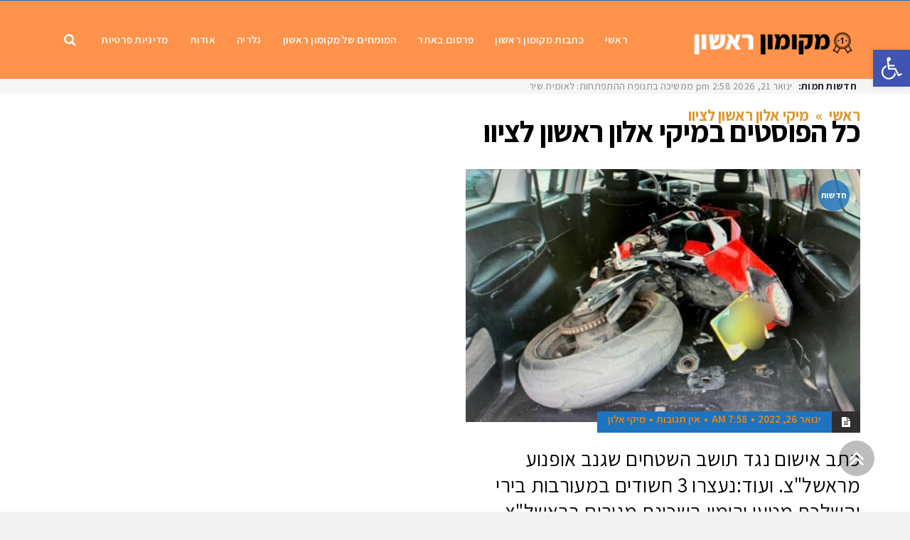

--- FILE ---
content_type: text/html; charset=UTF-8
request_url: https://mekomonrishon.co.il/tag/%D7%9E%D7%99%D7%A7%D7%99-%D7%90%D7%9C%D7%95%D7%9F-%D7%A8%D7%90%D7%A9%D7%95%D7%9F-%D7%9C%D7%A6%D7%99%D7%95%D7%95/
body_size: 23778
content:
<!DOCTYPE html>
<!--[if lt IE 7]>
<html class="no-js lt-ie9 lt-ie8 lt-ie7" dir="rtl" lang="he-IL"> <![endif]-->
<!--[if IE 7]>
<html class="no-js lt-ie9 lt-ie8" dir="rtl" lang="he-IL"> <![endif]-->
<!--[if IE 8]>
<html class="no-js lt-ie9" dir="rtl" lang="he-IL"> <![endif]-->
<!--[if gt IE 8]><!--> <html class="no-js" dir="rtl" lang="he-IL"> <!--<![endif]-->
<head>
	<meta charset="utf-8" />
	<meta name="viewport" content="width=device-width, initial-scale=1.0" />
	<title>ארכיון מיקי אלון ראשון לציוו - מקומון ראשון</title>
	<meta name='robots' content='index, follow, max-image-preview:large, max-snippet:-1, max-video-preview:-1' />

	<!-- This site is optimized with the Yoast SEO Premium plugin v22.1 (Yoast SEO v23.9) - https://yoast.com/wordpress/plugins/seo/ -->
	<link rel="canonical" href="https://mekomonrishon.co.il/tag/מיקי-אלון-ראשון-לציוו/" />
	<meta property="og:locale" content="he_IL" />
	<meta property="og:type" content="article" />
	<meta property="og:title" content="ארכיון מיקי אלון ראשון לציוו" />
	<meta property="og:url" content="https://mekomonrishon.co.il/tag/מיקי-אלון-ראשון-לציוו/" />
	<meta property="og:site_name" content="מקומון ראשון" />
	<meta property="og:image" content="https://mekomonrishon.co.il/wp-content/uploads/2022/05/לוגו-מקומון-ראשון-לגוגל.png" />
	<meta property="og:image:width" content="800" />
	<meta property="og:image:height" content="600" />
	<meta property="og:image:type" content="image/png" />
	<meta name="twitter:card" content="summary_large_image" />
	<meta name="twitter:site" content="@mickyalon" />
	<script type="application/ld+json" class="yoast-schema-graph">{"@context":"https://schema.org","@graph":[{"@type":"CollectionPage","@id":"https://mekomonrishon.co.il/tag/%d7%9e%d7%99%d7%a7%d7%99-%d7%90%d7%9c%d7%95%d7%9f-%d7%a8%d7%90%d7%a9%d7%95%d7%9f-%d7%9c%d7%a6%d7%99%d7%95%d7%95/","url":"https://mekomonrishon.co.il/tag/%d7%9e%d7%99%d7%a7%d7%99-%d7%90%d7%9c%d7%95%d7%9f-%d7%a8%d7%90%d7%a9%d7%95%d7%9f-%d7%9c%d7%a6%d7%99%d7%95%d7%95/","name":"ארכיון מיקי אלון ראשון לציוו - מקומון ראשון","isPartOf":{"@id":"https://mekomonrishon.co.il/#website"},"primaryImageOfPage":{"@id":"https://mekomonrishon.co.il/tag/%d7%9e%d7%99%d7%a7%d7%99-%d7%90%d7%9c%d7%95%d7%9f-%d7%a8%d7%90%d7%a9%d7%95%d7%9f-%d7%9c%d7%a6%d7%99%d7%95%d7%95/#primaryimage"},"image":{"@id":"https://mekomonrishon.co.il/tag/%d7%9e%d7%99%d7%a7%d7%99-%d7%90%d7%9c%d7%95%d7%9f-%d7%a8%d7%90%d7%a9%d7%95%d7%9f-%d7%9c%d7%a6%d7%99%d7%95%d7%95/#primaryimage"},"thumbnailUrl":"https://mekomonrishon.co.il/wp-content/uploads/2022/01/20220126_074657.jpg","breadcrumb":{"@id":"https://mekomonrishon.co.il/tag/%d7%9e%d7%99%d7%a7%d7%99-%d7%90%d7%9c%d7%95%d7%9f-%d7%a8%d7%90%d7%a9%d7%95%d7%9f-%d7%9c%d7%a6%d7%99%d7%95%d7%95/#breadcrumb"},"inLanguage":"he-IL"},{"@type":"ImageObject","inLanguage":"he-IL","@id":"https://mekomonrishon.co.il/tag/%d7%9e%d7%99%d7%a7%d7%99-%d7%90%d7%9c%d7%95%d7%9f-%d7%a8%d7%90%d7%a9%d7%95%d7%9f-%d7%9c%d7%a6%d7%99%d7%95%d7%95/#primaryimage","url":"https://mekomonrishon.co.il/wp-content/uploads/2022/01/20220126_074657.jpg","contentUrl":"https://mekomonrishon.co.il/wp-content/uploads/2022/01/20220126_074657.jpg","width":939,"height":614},{"@type":"BreadcrumbList","@id":"https://mekomonrishon.co.il/tag/%d7%9e%d7%99%d7%a7%d7%99-%d7%90%d7%9c%d7%95%d7%9f-%d7%a8%d7%90%d7%a9%d7%95%d7%9f-%d7%9c%d7%a6%d7%99%d7%95%d7%95/#breadcrumb","itemListElement":[{"@type":"ListItem","position":1,"name":"דף הבית","item":"https://mekomonrishon.co.il/"},{"@type":"ListItem","position":2,"name":"מיקי אלון ראשון לציוו"}]},{"@type":"WebSite","@id":"https://mekomonrishon.co.il/#website","url":"https://mekomonrishon.co.il/","name":"מקומון ראשון","description":"חדשות ראשון לציון - כל מה שחם בעיר האנשים, האירועים והעדכונים","publisher":{"@id":"https://mekomonrishon.co.il/#organization"},"potentialAction":[{"@type":"SearchAction","target":{"@type":"EntryPoint","urlTemplate":"https://mekomonrishon.co.il/?s={search_term_string}"},"query-input":{"@type":"PropertyValueSpecification","valueRequired":true,"valueName":"search_term_string"}}],"inLanguage":"he-IL"},{"@type":"Organization","@id":"https://mekomonrishon.co.il/#organization","name":"מקומון ראשון","url":"https://mekomonrishon.co.il/","logo":{"@type":"ImageObject","inLanguage":"he-IL","@id":"https://mekomonrishon.co.il/#/schema/logo/image/","url":"https://mekomonrishon.co.il/wp-content/uploads/2022/05/לוגו-מקומון-ראשון-לגוגל.png","contentUrl":"https://mekomonrishon.co.il/wp-content/uploads/2022/05/לוגו-מקומון-ראשון-לגוגל.png","width":800,"height":600,"caption":"מקומון ראשון"},"image":{"@id":"https://mekomonrishon.co.il/#/schema/logo/image/"},"sameAs":["https://www.facebook.com/mekomonrishon/","https://x.com/mickyalon","https://www.youtube.com/user/mickyalon","https://instagram.com/mekomon_rishon?igshid=YmMyMTA2M2Y="]}]}</script>
	<!-- / Yoast SEO Premium plugin. -->


<link rel='dns-prefetch' href='//static.addtoany.com' />
<link rel='dns-prefetch' href='//www.googletagmanager.com' />
<link rel='dns-prefetch' href='//pagead2.googlesyndication.com' />
<link rel="alternate" type="application/rss+xml" title="מקומון ראשון &laquo; פיד‏" href="https://mekomonrishon.co.il/feed/" />
<link rel="alternate" type="application/rss+xml" title="מקומון ראשון &laquo; פיד תגובות‏" href="https://mekomonrishon.co.il/comments/feed/" />
<link rel="alternate" type="application/rss+xml" title="מקומון ראשון &laquo; פיד מהתגית מיקי אלון ראשון לציוו" href="https://mekomonrishon.co.il/tag/%d7%9e%d7%99%d7%a7%d7%99-%d7%90%d7%9c%d7%95%d7%9f-%d7%a8%d7%90%d7%a9%d7%95%d7%9f-%d7%9c%d7%a6%d7%99%d7%95%d7%95/feed/" />
		<!-- This site uses the Google Analytics by MonsterInsights plugin v9.2.2 - Using Analytics tracking - https://www.monsterinsights.com/ -->
							<script src="//www.googletagmanager.com/gtag/js?id=G-ZF1P3EZVK5"  data-cfasync="false" data-wpfc-render="false" type="text/javascript" async></script>
			<script data-cfasync="false" data-wpfc-render="false" type="text/javascript">
				var mi_version = '9.2.2';
				var mi_track_user = true;
				var mi_no_track_reason = '';
								var MonsterInsightsDefaultLocations = {"page_location":"https:\/\/mekomonrishon.co.il\/tag\/%D7%9E%D7%99%D7%A7%D7%99-%D7%90%D7%9C%D7%95%D7%9F-%D7%A8%D7%90%D7%A9%D7%95%D7%9F-%D7%9C%D7%A6%D7%99%D7%95%D7%95\/"};
				if ( typeof MonsterInsightsPrivacyGuardFilter === 'function' ) {
					var MonsterInsightsLocations = (typeof MonsterInsightsExcludeQuery === 'object') ? MonsterInsightsPrivacyGuardFilter( MonsterInsightsExcludeQuery ) : MonsterInsightsPrivacyGuardFilter( MonsterInsightsDefaultLocations );
				} else {
					var MonsterInsightsLocations = (typeof MonsterInsightsExcludeQuery === 'object') ? MonsterInsightsExcludeQuery : MonsterInsightsDefaultLocations;
				}

								var disableStrs = [
										'ga-disable-G-ZF1P3EZVK5',
									];

				/* Function to detect opted out users */
				function __gtagTrackerIsOptedOut() {
					for (var index = 0; index < disableStrs.length; index++) {
						if (document.cookie.indexOf(disableStrs[index] + '=true') > -1) {
							return true;
						}
					}

					return false;
				}

				/* Disable tracking if the opt-out cookie exists. */
				if (__gtagTrackerIsOptedOut()) {
					for (var index = 0; index < disableStrs.length; index++) {
						window[disableStrs[index]] = true;
					}
				}

				/* Opt-out function */
				function __gtagTrackerOptout() {
					for (var index = 0; index < disableStrs.length; index++) {
						document.cookie = disableStrs[index] + '=true; expires=Thu, 31 Dec 2099 23:59:59 UTC; path=/';
						window[disableStrs[index]] = true;
					}
				}

				if ('undefined' === typeof gaOptout) {
					function gaOptout() {
						__gtagTrackerOptout();
					}
				}
								window.dataLayer = window.dataLayer || [];

				window.MonsterInsightsDualTracker = {
					helpers: {},
					trackers: {},
				};
				if (mi_track_user) {
					function __gtagDataLayer() {
						dataLayer.push(arguments);
					}

					function __gtagTracker(type, name, parameters) {
						if (!parameters) {
							parameters = {};
						}

						if (parameters.send_to) {
							__gtagDataLayer.apply(null, arguments);
							return;
						}

						if (type === 'event') {
														parameters.send_to = monsterinsights_frontend.v4_id;
							var hookName = name;
							if (typeof parameters['event_category'] !== 'undefined') {
								hookName = parameters['event_category'] + ':' + name;
							}

							if (typeof MonsterInsightsDualTracker.trackers[hookName] !== 'undefined') {
								MonsterInsightsDualTracker.trackers[hookName](parameters);
							} else {
								__gtagDataLayer('event', name, parameters);
							}
							
						} else {
							__gtagDataLayer.apply(null, arguments);
						}
					}

					__gtagTracker('js', new Date());
					__gtagTracker('set', {
						'developer_id.dZGIzZG': true,
											});
					if ( MonsterInsightsLocations.page_location ) {
						__gtagTracker('set', MonsterInsightsLocations);
					}
										__gtagTracker('config', 'G-ZF1P3EZVK5', {"forceSSL":"true","link_attribution":"true"} );
															window.gtag = __gtagTracker;										(function () {
						/* https://developers.google.com/analytics/devguides/collection/analyticsjs/ */
						/* ga and __gaTracker compatibility shim. */
						var noopfn = function () {
							return null;
						};
						var newtracker = function () {
							return new Tracker();
						};
						var Tracker = function () {
							return null;
						};
						var p = Tracker.prototype;
						p.get = noopfn;
						p.set = noopfn;
						p.send = function () {
							var args = Array.prototype.slice.call(arguments);
							args.unshift('send');
							__gaTracker.apply(null, args);
						};
						var __gaTracker = function () {
							var len = arguments.length;
							if (len === 0) {
								return;
							}
							var f = arguments[len - 1];
							if (typeof f !== 'object' || f === null || typeof f.hitCallback !== 'function') {
								if ('send' === arguments[0]) {
									var hitConverted, hitObject = false, action;
									if ('event' === arguments[1]) {
										if ('undefined' !== typeof arguments[3]) {
											hitObject = {
												'eventAction': arguments[3],
												'eventCategory': arguments[2],
												'eventLabel': arguments[4],
												'value': arguments[5] ? arguments[5] : 1,
											}
										}
									}
									if ('pageview' === arguments[1]) {
										if ('undefined' !== typeof arguments[2]) {
											hitObject = {
												'eventAction': 'page_view',
												'page_path': arguments[2],
											}
										}
									}
									if (typeof arguments[2] === 'object') {
										hitObject = arguments[2];
									}
									if (typeof arguments[5] === 'object') {
										Object.assign(hitObject, arguments[5]);
									}
									if ('undefined' !== typeof arguments[1].hitType) {
										hitObject = arguments[1];
										if ('pageview' === hitObject.hitType) {
											hitObject.eventAction = 'page_view';
										}
									}
									if (hitObject) {
										action = 'timing' === arguments[1].hitType ? 'timing_complete' : hitObject.eventAction;
										hitConverted = mapArgs(hitObject);
										__gtagTracker('event', action, hitConverted);
									}
								}
								return;
							}

							function mapArgs(args) {
								var arg, hit = {};
								var gaMap = {
									'eventCategory': 'event_category',
									'eventAction': 'event_action',
									'eventLabel': 'event_label',
									'eventValue': 'event_value',
									'nonInteraction': 'non_interaction',
									'timingCategory': 'event_category',
									'timingVar': 'name',
									'timingValue': 'value',
									'timingLabel': 'event_label',
									'page': 'page_path',
									'location': 'page_location',
									'title': 'page_title',
									'referrer' : 'page_referrer',
								};
								for (arg in args) {
																		if (!(!args.hasOwnProperty(arg) || !gaMap.hasOwnProperty(arg))) {
										hit[gaMap[arg]] = args[arg];
									} else {
										hit[arg] = args[arg];
									}
								}
								return hit;
							}

							try {
								f.hitCallback();
							} catch (ex) {
							}
						};
						__gaTracker.create = newtracker;
						__gaTracker.getByName = newtracker;
						__gaTracker.getAll = function () {
							return [];
						};
						__gaTracker.remove = noopfn;
						__gaTracker.loaded = true;
						window['__gaTracker'] = __gaTracker;
					})();
									} else {
										console.log("");
					(function () {
						function __gtagTracker() {
							return null;
						}

						window['__gtagTracker'] = __gtagTracker;
						window['gtag'] = __gtagTracker;
					})();
									}
			</script>
				<!-- / Google Analytics by MonsterInsights -->
		<!-- mekomonrishon.co.il is managing ads with Advanced Ads 1.56.0 – https://wpadvancedads.com/ --><script id="mekom-ready">
			window.advanced_ads_ready=function(e,a){a=a||"complete";var d=function(e){return"interactive"===a?"loading"!==e:"complete"===e};d(document.readyState)?e():document.addEventListener("readystatechange",(function(a){d(a.target.readyState)&&e()}),{once:"interactive"===a})},window.advanced_ads_ready_queue=window.advanced_ads_ready_queue||[];		</script>
		<style id='wp-img-auto-sizes-contain-inline-css' type='text/css'>
img:is([sizes=auto i],[sizes^="auto," i]){contain-intrinsic-size:3000px 1500px}
/*# sourceURL=wp-img-auto-sizes-contain-inline-css */
</style>
<link rel='stylesheet' id='ts-poll-block-css-css' href='https://mekomonrishon.co.il/wp-content/plugins/TS-Poll/admin/css/block.css?ver=6.9' type='text/css' media='all' />
<style id='wp-emoji-styles-inline-css' type='text/css'>

	img.wp-smiley, img.emoji {
		display: inline !important;
		border: none !important;
		box-shadow: none !important;
		height: 1em !important;
		width: 1em !important;
		margin: 0 0.07em !important;
		vertical-align: -0.1em !important;
		background: none !important;
		padding: 0 !important;
	}
/*# sourceURL=wp-emoji-styles-inline-css */
</style>
<link rel='stylesheet' id='wp-block-library-rtl-css' href='https://mekomonrishon.co.il/wp-includes/css/dist/block-library/style-rtl.min.css?ver=6.9' type='text/css' media='all' />
<style id='wp-block-paragraph-inline-css' type='text/css'>
.is-small-text{font-size:.875em}.is-regular-text{font-size:1em}.is-large-text{font-size:2.25em}.is-larger-text{font-size:3em}.has-drop-cap:not(:focus):first-letter{float:right;font-size:8.4em;font-style:normal;font-weight:100;line-height:.68;margin:.05em 0 0 .1em;text-transform:uppercase}body.rtl .has-drop-cap:not(:focus):first-letter{float:none;margin-right:.1em}p.has-drop-cap.has-background{overflow:hidden}:root :where(p.has-background){padding:1.25em 2.375em}:where(p.has-text-color:not(.has-link-color)) a{color:inherit}p.has-text-align-left[style*="writing-mode:vertical-lr"],p.has-text-align-right[style*="writing-mode:vertical-rl"]{rotate:180deg}
/*# sourceURL=https://mekomonrishon.co.il/wp-includes/blocks/paragraph/style.min.css */
</style>
<link rel='stylesheet' id='wc-blocks-style-rtl-css' href='https://mekomonrishon.co.il/wp-content/plugins/woocommerce/assets/client/blocks/wc-blocks-rtl.css?ver=wc-10.3.6' type='text/css' media='all' />
<style id='global-styles-inline-css' type='text/css'>
:root{--wp--preset--aspect-ratio--square: 1;--wp--preset--aspect-ratio--4-3: 4/3;--wp--preset--aspect-ratio--3-4: 3/4;--wp--preset--aspect-ratio--3-2: 3/2;--wp--preset--aspect-ratio--2-3: 2/3;--wp--preset--aspect-ratio--16-9: 16/9;--wp--preset--aspect-ratio--9-16: 9/16;--wp--preset--color--black: #000000;--wp--preset--color--cyan-bluish-gray: #abb8c3;--wp--preset--color--white: #ffffff;--wp--preset--color--pale-pink: #f78da7;--wp--preset--color--vivid-red: #cf2e2e;--wp--preset--color--luminous-vivid-orange: #ff6900;--wp--preset--color--luminous-vivid-amber: #fcb900;--wp--preset--color--light-green-cyan: #7bdcb5;--wp--preset--color--vivid-green-cyan: #00d084;--wp--preset--color--pale-cyan-blue: #8ed1fc;--wp--preset--color--vivid-cyan-blue: #0693e3;--wp--preset--color--vivid-purple: #9b51e0;--wp--preset--gradient--vivid-cyan-blue-to-vivid-purple: linear-gradient(135deg,rgb(6,147,227) 0%,rgb(155,81,224) 100%);--wp--preset--gradient--light-green-cyan-to-vivid-green-cyan: linear-gradient(135deg,rgb(122,220,180) 0%,rgb(0,208,130) 100%);--wp--preset--gradient--luminous-vivid-amber-to-luminous-vivid-orange: linear-gradient(135deg,rgb(252,185,0) 0%,rgb(255,105,0) 100%);--wp--preset--gradient--luminous-vivid-orange-to-vivid-red: linear-gradient(135deg,rgb(255,105,0) 0%,rgb(207,46,46) 100%);--wp--preset--gradient--very-light-gray-to-cyan-bluish-gray: linear-gradient(135deg,rgb(238,238,238) 0%,rgb(169,184,195) 100%);--wp--preset--gradient--cool-to-warm-spectrum: linear-gradient(135deg,rgb(74,234,220) 0%,rgb(151,120,209) 20%,rgb(207,42,186) 40%,rgb(238,44,130) 60%,rgb(251,105,98) 80%,rgb(254,248,76) 100%);--wp--preset--gradient--blush-light-purple: linear-gradient(135deg,rgb(255,206,236) 0%,rgb(152,150,240) 100%);--wp--preset--gradient--blush-bordeaux: linear-gradient(135deg,rgb(254,205,165) 0%,rgb(254,45,45) 50%,rgb(107,0,62) 100%);--wp--preset--gradient--luminous-dusk: linear-gradient(135deg,rgb(255,203,112) 0%,rgb(199,81,192) 50%,rgb(65,88,208) 100%);--wp--preset--gradient--pale-ocean: linear-gradient(135deg,rgb(255,245,203) 0%,rgb(182,227,212) 50%,rgb(51,167,181) 100%);--wp--preset--gradient--electric-grass: linear-gradient(135deg,rgb(202,248,128) 0%,rgb(113,206,126) 100%);--wp--preset--gradient--midnight: linear-gradient(135deg,rgb(2,3,129) 0%,rgb(40,116,252) 100%);--wp--preset--font-size--small: 13px;--wp--preset--font-size--medium: 20px;--wp--preset--font-size--large: 36px;--wp--preset--font-size--x-large: 42px;--wp--preset--spacing--20: 0.44rem;--wp--preset--spacing--30: 0.67rem;--wp--preset--spacing--40: 1rem;--wp--preset--spacing--50: 1.5rem;--wp--preset--spacing--60: 2.25rem;--wp--preset--spacing--70: 3.38rem;--wp--preset--spacing--80: 5.06rem;--wp--preset--shadow--natural: 6px 6px 9px rgba(0, 0, 0, 0.2);--wp--preset--shadow--deep: 12px 12px 50px rgba(0, 0, 0, 0.4);--wp--preset--shadow--sharp: 6px 6px 0px rgba(0, 0, 0, 0.2);--wp--preset--shadow--outlined: 6px 6px 0px -3px rgb(255, 255, 255), 6px 6px rgb(0, 0, 0);--wp--preset--shadow--crisp: 6px 6px 0px rgb(0, 0, 0);}:where(.is-layout-flex){gap: 0.5em;}:where(.is-layout-grid){gap: 0.5em;}body .is-layout-flex{display: flex;}.is-layout-flex{flex-wrap: wrap;align-items: center;}.is-layout-flex > :is(*, div){margin: 0;}body .is-layout-grid{display: grid;}.is-layout-grid > :is(*, div){margin: 0;}:where(.wp-block-columns.is-layout-flex){gap: 2em;}:where(.wp-block-columns.is-layout-grid){gap: 2em;}:where(.wp-block-post-template.is-layout-flex){gap: 1.25em;}:where(.wp-block-post-template.is-layout-grid){gap: 1.25em;}.has-black-color{color: var(--wp--preset--color--black) !important;}.has-cyan-bluish-gray-color{color: var(--wp--preset--color--cyan-bluish-gray) !important;}.has-white-color{color: var(--wp--preset--color--white) !important;}.has-pale-pink-color{color: var(--wp--preset--color--pale-pink) !important;}.has-vivid-red-color{color: var(--wp--preset--color--vivid-red) !important;}.has-luminous-vivid-orange-color{color: var(--wp--preset--color--luminous-vivid-orange) !important;}.has-luminous-vivid-amber-color{color: var(--wp--preset--color--luminous-vivid-amber) !important;}.has-light-green-cyan-color{color: var(--wp--preset--color--light-green-cyan) !important;}.has-vivid-green-cyan-color{color: var(--wp--preset--color--vivid-green-cyan) !important;}.has-pale-cyan-blue-color{color: var(--wp--preset--color--pale-cyan-blue) !important;}.has-vivid-cyan-blue-color{color: var(--wp--preset--color--vivid-cyan-blue) !important;}.has-vivid-purple-color{color: var(--wp--preset--color--vivid-purple) !important;}.has-black-background-color{background-color: var(--wp--preset--color--black) !important;}.has-cyan-bluish-gray-background-color{background-color: var(--wp--preset--color--cyan-bluish-gray) !important;}.has-white-background-color{background-color: var(--wp--preset--color--white) !important;}.has-pale-pink-background-color{background-color: var(--wp--preset--color--pale-pink) !important;}.has-vivid-red-background-color{background-color: var(--wp--preset--color--vivid-red) !important;}.has-luminous-vivid-orange-background-color{background-color: var(--wp--preset--color--luminous-vivid-orange) !important;}.has-luminous-vivid-amber-background-color{background-color: var(--wp--preset--color--luminous-vivid-amber) !important;}.has-light-green-cyan-background-color{background-color: var(--wp--preset--color--light-green-cyan) !important;}.has-vivid-green-cyan-background-color{background-color: var(--wp--preset--color--vivid-green-cyan) !important;}.has-pale-cyan-blue-background-color{background-color: var(--wp--preset--color--pale-cyan-blue) !important;}.has-vivid-cyan-blue-background-color{background-color: var(--wp--preset--color--vivid-cyan-blue) !important;}.has-vivid-purple-background-color{background-color: var(--wp--preset--color--vivid-purple) !important;}.has-black-border-color{border-color: var(--wp--preset--color--black) !important;}.has-cyan-bluish-gray-border-color{border-color: var(--wp--preset--color--cyan-bluish-gray) !important;}.has-white-border-color{border-color: var(--wp--preset--color--white) !important;}.has-pale-pink-border-color{border-color: var(--wp--preset--color--pale-pink) !important;}.has-vivid-red-border-color{border-color: var(--wp--preset--color--vivid-red) !important;}.has-luminous-vivid-orange-border-color{border-color: var(--wp--preset--color--luminous-vivid-orange) !important;}.has-luminous-vivid-amber-border-color{border-color: var(--wp--preset--color--luminous-vivid-amber) !important;}.has-light-green-cyan-border-color{border-color: var(--wp--preset--color--light-green-cyan) !important;}.has-vivid-green-cyan-border-color{border-color: var(--wp--preset--color--vivid-green-cyan) !important;}.has-pale-cyan-blue-border-color{border-color: var(--wp--preset--color--pale-cyan-blue) !important;}.has-vivid-cyan-blue-border-color{border-color: var(--wp--preset--color--vivid-cyan-blue) !important;}.has-vivid-purple-border-color{border-color: var(--wp--preset--color--vivid-purple) !important;}.has-vivid-cyan-blue-to-vivid-purple-gradient-background{background: var(--wp--preset--gradient--vivid-cyan-blue-to-vivid-purple) !important;}.has-light-green-cyan-to-vivid-green-cyan-gradient-background{background: var(--wp--preset--gradient--light-green-cyan-to-vivid-green-cyan) !important;}.has-luminous-vivid-amber-to-luminous-vivid-orange-gradient-background{background: var(--wp--preset--gradient--luminous-vivid-amber-to-luminous-vivid-orange) !important;}.has-luminous-vivid-orange-to-vivid-red-gradient-background{background: var(--wp--preset--gradient--luminous-vivid-orange-to-vivid-red) !important;}.has-very-light-gray-to-cyan-bluish-gray-gradient-background{background: var(--wp--preset--gradient--very-light-gray-to-cyan-bluish-gray) !important;}.has-cool-to-warm-spectrum-gradient-background{background: var(--wp--preset--gradient--cool-to-warm-spectrum) !important;}.has-blush-light-purple-gradient-background{background: var(--wp--preset--gradient--blush-light-purple) !important;}.has-blush-bordeaux-gradient-background{background: var(--wp--preset--gradient--blush-bordeaux) !important;}.has-luminous-dusk-gradient-background{background: var(--wp--preset--gradient--luminous-dusk) !important;}.has-pale-ocean-gradient-background{background: var(--wp--preset--gradient--pale-ocean) !important;}.has-electric-grass-gradient-background{background: var(--wp--preset--gradient--electric-grass) !important;}.has-midnight-gradient-background{background: var(--wp--preset--gradient--midnight) !important;}.has-small-font-size{font-size: var(--wp--preset--font-size--small) !important;}.has-medium-font-size{font-size: var(--wp--preset--font-size--medium) !important;}.has-large-font-size{font-size: var(--wp--preset--font-size--large) !important;}.has-x-large-font-size{font-size: var(--wp--preset--font-size--x-large) !important;}
/*# sourceURL=global-styles-inline-css */
</style>

<style id='classic-theme-styles-inline-css' type='text/css'>
/*! This file is auto-generated */
.wp-block-button__link{color:#fff;background-color:#32373c;border-radius:9999px;box-shadow:none;text-decoration:none;padding:calc(.667em + 2px) calc(1.333em + 2px);font-size:1.125em}.wp-block-file__button{background:#32373c;color:#fff;text-decoration:none}
/*# sourceURL=/wp-includes/css/classic-themes.min.css */
</style>
<link rel='stylesheet' id='TS Poll-css' href='https://mekomonrishon.co.il/wp-content/plugins/TS-Poll/public/css/ts_poll-public.css?ver=1769237736' type='text/css' media='all' />
<link rel='stylesheet' id='ts_poll_fonts-css' href='https://mekomonrishon.co.il/wp-content/plugins/TS-Poll/fonts/ts_poll-fonts.css?ver=11.0.0' type='text/css' media='all' />
<link rel='stylesheet' id='woocommerce-layout-rtl-css' href='https://mekomonrishon.co.il/wp-content/plugins/woocommerce/assets/css/woocommerce-layout-rtl.css?ver=10.3.6' type='text/css' media='all' />
<link rel='stylesheet' id='woocommerce-smallscreen-rtl-css' href='https://mekomonrishon.co.il/wp-content/plugins/woocommerce/assets/css/woocommerce-smallscreen-rtl.css?ver=10.3.6' type='text/css' media='only screen and (max-width: 768px)' />
<link rel='stylesheet' id='woocommerce-general-rtl-css' href='https://mekomonrishon.co.il/wp-content/plugins/woocommerce/assets/css/woocommerce-rtl.css?ver=10.3.6' type='text/css' media='all' />
<style id='woocommerce-inline-inline-css' type='text/css'>
.woocommerce form .form-row .required { visibility: visible; }
/*# sourceURL=woocommerce-inline-inline-css */
</style>
<link rel='stylesheet' id='brands-styles-css' href='https://mekomonrishon.co.il/wp-content/plugins/woocommerce/assets/css/brands.css?ver=10.3.6' type='text/css' media='all' />
<link rel='stylesheet' id='pojo-a11y-css' href='https://mekomonrishon.co.il/wp-content/plugins/pojo-accessibility/assets/css/style.min.css?ver=1.0.0' type='text/css' media='all' />
<link rel='stylesheet' id='addtoany-css' href='https://mekomonrishon.co.il/wp-content/plugins/add-to-any/addtoany.min.css?ver=1.16' type='text/css' media='all' />
<link rel='stylesheet' id='pojo-css-framework-css' href='https://mekomonrishon.co.il/wp-content/themes/scoop/assets/bootstrap/css/bootstrap.min.css?ver=3.2.0' type='text/css' media='all' />
<link rel='stylesheet' id='font-awesome-css' href='https://mekomonrishon.co.il/wp-content/plugins/elementor/assets/lib/font-awesome/css/font-awesome.min.css?ver=4.7.0' type='text/css' media='all' />
<link rel='stylesheet' id='photoswipe-css' href='https://mekomonrishon.co.il/wp-content/plugins/woocommerce/assets/css/photoswipe/photoswipe.min.css?ver=10.3.6' type='text/css' media='all' />
<link rel='stylesheet' id='photoswipe-skin-css' href='https://mekomonrishon.co.il/wp-content/plugins/pojo-lightbox/assets/photoswipe/default-skin/default-skin.min.css?ver=6.9' type='text/css' media='all' />
<link rel='stylesheet' id='pojo-base-style-css' href='https://mekomonrishon.co.il/wp-content/themes/scoop/core/assets/css/style.min.css?ver=1.8.1' type='text/css' media='all' />
<link rel='stylesheet' id='pojo-style-css' href='https://mekomonrishon.co.il/wp-content/themes/scoop-child/assets/css/style.css?ver=1.8.1' type='text/css' media='all' />
<link rel='stylesheet' id='pojo-base-style-rtl-css' href='https://mekomonrishon.co.il/wp-content/themes/scoop/core/assets/css/rtl.min.css?ver=1.8.1' type='text/css' media='all' />
<link rel='stylesheet' id='pojo-style-rtl-css' href='https://mekomonrishon.co.il/wp-content/themes/scoop-child/assets/css/rtl.css?ver=1.8.1' type='text/css' media='all' />
<script type="text/javascript" src="https://mekomonrishon.co.il/wp-content/plugins/google-analytics-for-wordpress/assets/js/frontend-gtag.min.js?ver=9.2.2" id="monsterinsights-frontend-script-js" async="async" data-wp-strategy="async"></script>
<script data-cfasync="false" data-wpfc-render="false" type="text/javascript" id='monsterinsights-frontend-script-js-extra'>/* <![CDATA[ */
var monsterinsights_frontend = {"js_events_tracking":"true","download_extensions":"doc,pdf,ppt,zip,xls,docx,pptx,xlsx","inbound_paths":"[{\"path\":\"\\\/go\\\/\",\"label\":\"affiliate\"},{\"path\":\"\\\/recommend\\\/\",\"label\":\"affiliate\"}]","home_url":"https:\/\/mekomonrishon.co.il","hash_tracking":"false","v4_id":"G-ZF1P3EZVK5"};/* ]]> */
</script>
<script type="text/javascript" src="https://mekomonrishon.co.il/wp-includes/js/jquery/jquery.min.js?ver=3.7.1" id="jquery-core-js"></script>
<script type="text/javascript" src="https://mekomonrishon.co.il/wp-includes/js/jquery/jquery-migrate.min.js?ver=3.4.1" id="jquery-migrate-js"></script>
<script type="text/javascript" src="https://mekomonrishon.co.il/wp-content/plugins/TS-Poll/public/js/ts_poll-public.js?ver=1769237736" id="TS Poll-js"></script>
<script type="text/javascript" id="addtoany-core-js-before">
/* <![CDATA[ */
window.a2a_config=window.a2a_config||{};a2a_config.callbacks=[];a2a_config.overlays=[];a2a_config.templates={};a2a_localize = {
	Share: "Share",
	Save: "Save",
	Subscribe: "Subscribe",
	Email: "Email",
	Bookmark: "Bookmark",
	ShowAll: "Show all",
	ShowLess: "Show less",
	FindServices: "Find service(s)",
	FindAnyServiceToAddTo: "Instantly find any service to add to",
	PoweredBy: "Powered by",
	ShareViaEmail: "Share via email",
	SubscribeViaEmail: "Subscribe via email",
	BookmarkInYourBrowser: "Bookmark in your browser",
	BookmarkInstructions: "Press Ctrl+D or \u2318+D to bookmark this page",
	AddToYourFavorites: "Add to your favorites",
	SendFromWebOrProgram: "Send from any email address or email program",
	EmailProgram: "Email program",
	More: "More&#8230;",
	ThanksForSharing: "Thanks for sharing!",
	ThanksForFollowing: "Thanks for following!"
};


//# sourceURL=addtoany-core-js-before
/* ]]> */
</script>
<script type="text/javascript" defer src="https://static.addtoany.com/menu/page.js" id="addtoany-core-js"></script>
<script type="text/javascript" defer src="https://mekomonrishon.co.il/wp-content/plugins/add-to-any/addtoany.min.js?ver=1.1" id="addtoany-jquery-js"></script>
<script type="text/javascript" src="https://mekomonrishon.co.il/wp-content/plugins/woocommerce/assets/js/jquery-blockui/jquery.blockUI.min.js?ver=2.7.0-wc.10.3.6" id="wc-jquery-blockui-js" defer="defer" data-wp-strategy="defer"></script>
<script type="text/javascript" id="wc-add-to-cart-js-extra">
/* <![CDATA[ */
var wc_add_to_cart_params = {"ajax_url":"/wp-admin/admin-ajax.php","wc_ajax_url":"/?wc-ajax=%%endpoint%%","i18n_view_cart":"View cart","cart_url":"https://mekomonrishon.co.il","is_cart":"","cart_redirect_after_add":"no"};
//# sourceURL=wc-add-to-cart-js-extra
/* ]]> */
</script>
<script type="text/javascript" src="https://mekomonrishon.co.il/wp-content/plugins/woocommerce/assets/js/frontend/add-to-cart.min.js?ver=10.3.6" id="wc-add-to-cart-js" defer="defer" data-wp-strategy="defer"></script>
<script type="text/javascript" src="https://mekomonrishon.co.il/wp-content/plugins/woocommerce/assets/js/js-cookie/js.cookie.min.js?ver=2.1.4-wc.10.3.6" id="wc-js-cookie-js" defer="defer" data-wp-strategy="defer"></script>
<script type="text/javascript" id="woocommerce-js-extra">
/* <![CDATA[ */
var woocommerce_params = {"ajax_url":"/wp-admin/admin-ajax.php","wc_ajax_url":"/?wc-ajax=%%endpoint%%","i18n_password_show":"Show password","i18n_password_hide":"Hide password"};
//# sourceURL=woocommerce-js-extra
/* ]]> */
</script>
<script type="text/javascript" src="https://mekomonrishon.co.il/wp-content/plugins/woocommerce/assets/js/frontend/woocommerce.min.js?ver=10.3.6" id="woocommerce-js" defer="defer" data-wp-strategy="defer"></script>

<!-- Google tag (gtag.js) snippet added by Site Kit -->

<!-- Google Analytics snippet added by Site Kit -->
<script type="text/javascript" src="https://www.googletagmanager.com/gtag/js?id=G-ZF1P3EZVK5" id="google_gtagjs-js" async></script>
<script type="text/javascript" id="google_gtagjs-js-after">
/* <![CDATA[ */
window.dataLayer = window.dataLayer || [];function gtag(){dataLayer.push(arguments);}
gtag("set","linker",{"domains":["mekomonrishon.co.il"]});
gtag("js", new Date());
gtag("set", "developer_id.dZTNiMT", true);
gtag("config", "G-ZF1P3EZVK5");
//# sourceURL=google_gtagjs-js-after
/* ]]> */
</script>

<!-- End Google tag (gtag.js) snippet added by Site Kit -->
<script type="text/javascript" src="https://mekomonrishon.co.il/wp-content/plugins/woocommerce/assets/js/photoswipe/photoswipe.min.js?ver=4.1.1-wc.10.3.6" id="wc-photoswipe-js" defer="defer" data-wp-strategy="defer"></script>
<link rel="https://api.w.org/" href="https://mekomonrishon.co.il/wp-json/" /><link rel="alternate" title="JSON" type="application/json" href="https://mekomonrishon.co.il/wp-json/wp/v2/tags/3098" /><link rel="EditURI" type="application/rsd+xml" title="RSD" href="https://mekomonrishon.co.il/xmlrpc.php?rsd" />
<meta name="generator" content="WordPress 6.9" />
<meta name="generator" content="WooCommerce 10.3.6" />
<meta name="generator" content="Site Kit by Google 1.140.0" /><!-- Analytics by WP Statistics v14.11.3 - https://wp-statistics.com -->
<link rel="stylesheet" type="text/css" href="https://fonts.googleapis.com/css?family=Montserrat:100,100italic,200,200italic,300,300italic,400,400italic,500,500italic,600,600italic,700,700italic,800,800italic,900,900italic|Assistant:100,100italic,200,200italic,300,300italic,400,400italic,500,500italic,600,600italic,700,700italic,800,800italic,900,900italic|Lato:100,100italic,200,200italic,300,300italic,400,400italic,500,500italic,600,600italic,700,700italic,800,800italic,900,900italic&subset=hebrew"><style type="text/css">body{background-color: rgba(242, 242, 242, 1);background-position: top center;background-repeat: repeat;background-size: auto;background-attachment: scroll;color: #000000; font-family: 'Assistant', Arial, sans-serif; font-weight: normal; font-size: 18px;letter-spacing: 0.3px;line-height: 1.5;}#primary{background-color: rgba(255, 255, 255, 1);background-position: top center;background-repeat: repeat;background-size: auto;background-attachment: scroll;}button,.button,#commentform .button{color: #ffffff; font-family: 'Montserrat', Arial, sans-serif; font-weight: bold; font-size: 15px;text-transform: uppercase;background-color: #bda87f;border-color: #bda87f;}button:hover,.button:hover,#commentform .button:hover{color: #bda87f;background-color: #ffffff;border-color: #bda87f;}div.logo-text a{color: #dd9933; font-family: 'Assistant', Arial, sans-serif; font-weight: normal; font-size: 8px;letter-spacing: 4px;line-height: 10em;}.logo{margin-top: 2.2em;margin-bottom: 0em;}#top-bar{background-color: rgba(33, 132, 209, 1);background-position: top center;background-repeat: repeat-x;background-size: auto;background-attachment: scroll;}#top-bar, #top-bar .widget-title{color: #7c7c7c; font-family: 'Montserrat', Arial, sans-serif; font-weight: normal; font-size: 17px;text-transform: uppercase;letter-spacing: 0.5px;line-height: 40px;}#top-bar a{color: #8f8f8f;}#top-bar a:hover{color: #aaaaaa;}#header, .sticky-header{background-color: rgba(255, 147, 76, 1);background-position: top center;background-repeat: repeat-x;background-size: auto;background-attachment: scroll;}.sf-menu a, .mobile-menu a{color: #ffffff; font-family: 'Assistant', Arial, sans-serif; font-weight: 600; font-size: 15px;text-transform: none;font-style: normal;}.sf-menu a:hover,.sf-menu li.active a, .sf-menu li.current-menu-item > a,.sf-menu .sfHover > a,.sf-menu .sfHover > li.current-menu-item > a,.sf-menu li.current-menu-ancestor > a,.mobile-menu a:hover,.mobile-menu li.current-menu-item > a, a.search-toggle .fa-times{color: #ffffff;}.nav-main .sf-menu .sub-menu{background-color: #333344;}.nav-main .sf-menu .sub-menu li:hover > a,.nav-main .sf-menu .sub-menu li.current-menu-item > a{background-color: #252531;color: #bda87f;}.nav-main .sf-menu .sub-menu li a{color: #ffffff; font-family: 'Assistant', Arial, sans-serif; font-weight: normal; font-size: 13px;letter-spacing: 0px;line-height: 3.7em;}.search-section{background-color: rgba(51, 51, 68, 1);background-position: top center;background-repeat: repeat-x;background-size: auto;background-attachment: scroll;}.search-section,.search-section .form-search .field{color: #bda87f;}#sub-header{background-color: rgba(245, 245, 245, 1);background-position: top center;background-repeat: repeat-x;background-size: auto;background-attachment: scroll;}#sub-header, #sub-header .widget-title{color: #252531; font-family: 'Assistant', Arial, sans-serif; font-weight: 700; font-size: 14px;text-transform: none;letter-spacing: 0.3px;font-style: normal;line-height: 21px;}#sub-header a{color: #474758;}#sub-header a:hover{color: #bda87f;}#title-bar{height: 15px;line-height: 15px;color: #929292; font-family: 'Assistant', Arial, sans-serif; font-weight: 100; font-size: 25px;text-transform: none;}#title-bar.title-bar-style-custom_bg{background-color: rgba(255, 255, 255, 1);background-position: center center;background-repeat: repeat;background-size: cover;background-attachment: scroll;}#title-bar div.breadcrumbs, #title-bar div.breadcrumbs a{color: #929292; font-family: 'Montserrat', Arial, sans-serif; font-weight: normal; font-size: 11px;text-transform: uppercase;letter-spacing: 0px;}a{color: #0126ba;}a:hover, a:focus{color: #fc7e00;}::selection{color: #ffffff;background: #f79009;}::-moz-selection{color: #ffffff;background: #f79009;}h1{color: #000000; font-family: 'Assistant', Arial, sans-serif; font-weight: bold; font-size: 42px;text-transform: none;letter-spacing: -1px;line-height: 1.1;}h2{color: #000000; font-family: 'Assistant', Arial, sans-serif; font-weight: 600; font-size: 30px;text-transform: none;line-height: 1.3;}h3{color: #000000; font-family: 'Assistant', Arial, sans-serif; font-weight: bold; font-size: 25px;text-transform: none;letter-spacing: -0.5px;line-height: 1.3;}h4{color: #000000; font-family: 'Assistant', Arial, sans-serif; font-weight: normal; font-size: 23px;text-transform: capitalize;line-height: 1.5;}h5{color: #000000; font-family: 'Assistant', Arial, sans-serif; font-weight: bold; font-size: 15px;text-transform: uppercase;letter-spacing: 0px;line-height: 1.5em;}h6{color: #0a0a0a; font-family: 'Assistant', Arial, sans-serif; font-weight: normal; font-size: 15px;text-transform: none;line-height: 1.5;}h3.media-heading{color: #000000; font-family: 'Assistant', Arial, sans-serif; font-weight: 600; font-size: 29px;text-transform: none;line-height: 1.2em;}.media.list-two h3.media-heading{color: #000000; font-family: 'Assistant', Arial, sans-serif; font-weight: normal; font-size: 19px;text-transform: none;line-height: 1.3em;}.media.list-three h3.media-heading{color: #000000; font-family: 'Assistant', Arial, sans-serif; font-weight: normal; font-size: 17px;text-transform: none;line-height: 1.2em;}.media.list-big-thumbnail h3.media-heading{color: #000000; font-family: 'Assistant', Arial, sans-serif; font-weight: normal; font-size: 33px;text-transform: none;line-height: 1.2;}.media.list-format h3.media-heading{color: #000000; font-family: 'Assistant', Arial, sans-serif; font-weight: bold; font-size: 27px;text-transform: none;letter-spacing: -0.5px;font-style: normal;line-height: 1.1;}.grid-item.grid-one h4.grid-heading{color: #000000; font-family: 'Assistant', Arial, sans-serif; font-weight: normal; font-size: 20px;text-transform: none;line-height: 1.2em;}.grid-item.grid-two h4.grid-heading{color: #000000; font-family: 'Assistant', Arial, sans-serif; font-weight: normal; font-size: 29px;text-transform: none;line-height: 1.3em;}.grid-item.grid-three h4.grid-heading{color: #000000; font-family: 'Assistant', Arial, sans-serif; font-weight: normal; font-size: 23px;text-transform: none;line-height: 1.3em;}.grid-item.grid-four h4.grid-heading{color: #000000; font-family: 'Assistant', Arial, sans-serif; font-weight: normal; font-size: 22px;text-transform: none;line-height: 1.2em;}.posts-group .featured-post h3.media-heading,.posts-group .featured-post h3.grid-heading{color: #000000; font-family: 'Assistant', Arial, sans-serif; font-weight: normal; font-size: 33px;text-transform: none;line-height: 1.2em;}.posts-group h3.media-heading,.posts-group h4.grid-heading{color: #000000; font-family: 'Assistant', Arial, sans-serif; font-weight: normal; font-size: 19px;text-transform: none;line-height: 1.2;}.entry-meta > span, .more-link span,.read-more, .grid-item .entry-thumbnail .entry-meta span{color: #ff8800; font-family: 'Assistant', Arial, sans-serif; font-weight: 600; font-size: 15px;text-transform: uppercase;letter-spacing: 0px;line-height: 1.5em;}.entry-post .entry-meta > span{color: #000000; font-family: 'Montserrat', Arial, sans-serif; font-weight: 500; font-size: 11px;text-transform: uppercase;letter-spacing: 1px;line-height: 4em;}.entry-excerpt{color: #000000; font-family: 'Assistant', Arial, sans-serif; font-weight: normal; font-size: 18px;text-transform: none;letter-spacing: 0px;line-height: 1.5;}.entry-post .entry-excerpt{color: #000000; font-family: 'Lato', Arial, sans-serif; font-weight: 300; font-size: 19px;letter-spacing: 0.5px;font-style: normal;line-height: 1.5;}.category-label{color: #ffffff; font-family: 'Assistant', Arial, sans-serif; font-weight: bold; font-size: 12px;text-transform: uppercase;}#primary #breadcrumbs,#primary #breadcrumbs a, nav.post-navigation a{color: #dd9933; font-family: 'Assistant', Arial, sans-serif; font-weight: bold; font-size: 22px;text-transform: none;letter-spacing: 0px;font-style: normal;line-height: 0em;}#sidebar{color: #878787; font-family: 'Lato', Arial, sans-serif; font-weight: normal; font-size: 15px;line-height: 1.6;}#sidebar a{color: #a8a8a8;}#sidebar a:hover{color: #bcbcbc;}#sidebar .widget-title{color: #000000; font-family: 'Assistant', Arial, sans-serif; font-weight: 600; font-size: 19px;text-transform: none;letter-spacing: 0px;line-height: 1em;}#footer-widgets{background-color: rgba(229, 229, 229, 1);background-position: top center;background-repeat: repeat;background-size: auto;background-attachment: scroll;color: #000000; font-family: 'Lato', Arial, sans-serif; font-weight: normal; font-size: 15px;line-height: 1.7em;}#footer-widgets a{color: #888888;}#footer-widgets a:hover{color: #b7b7b7;}#footer-widgets .widget-title{color: #bda87f; font-family: 'Assistant', Arial, sans-serif; font-weight: bold; font-size: 25px;text-transform: none;letter-spacing: 0px;line-height: 1.7;}#footer-copyright{background-color: rgba(0, 0, 0, 1);background-position: top center;background-repeat: repeat;background-size: auto;background-attachment: scroll;color: #ffffff; font-family: 'Montserrat', Arial, sans-serif; font-weight: normal; font-size: 11px;text-transform: uppercase;line-height: 50px;}#footer-copyright a{color: #ffffff;}#footer-copyright a:hover{color: #bda87f;}#pojo-scroll-up{width: 50px;height: 50px;line-height: 50px;background-color: rgba(37, 37, 49, 0.3);background-position: top center;background-repeat: repeat;background-size: auto;background-attachment: scroll;}#pojo-scroll-up a{color: #ffffff;}#primary #main.sidebar-right,#primary #main.sidebar-left,#primary .media, .align-pagination .pagination,.single .entry-post .entry-meta, #primary #main .entry-post .entry-sharing + .entry-content,.author-info, body.rtl #primary #main.sidebar-right,body.rtl #primary #main.sidebar-left,body.rtl #primary #main .entry-post .entry-sharing + .entry-content, .media.grid-item.list-two:nth-child(n+3) .item-inner,.media.grid-item.list-three:nth-child(n+4) .item-inner,.posts-group .grid-item.media.featured-post .item-inner,.posts-group .grid-item.media.list-item:nth-child(n+4) .item-inner,.posts-group.featured-list-aside .media.list-item:nth-child(n+3) .item-inner,#primary .widget .widget-title, #primary .pb-widget-inner .pb-widget-title{border-color: #e9e9e9;}#header, .sf-menu .sub-menu li > a{border-color: #1e73be;}#footer-copyright .content-copyright{border-color: #000000;}.sf-menu a, .menu-no-found,.sf-menu li.pojo-menu-search,.search-header{line-height: 110px;}.sf-menu li:hover ul, .sf-menu li.sfHover ul{top: 110px;}a.search-toggle{color: #ffffff;}.navbar-toggle{border-color: #ffffff;}.icon-bar{background-color: #ffffff;}#top-bar ul.social-links li a .social-icon:before{line-height: 40px;height: 40px;width: 40px;}#sub-header ul.social-links li a .social-icon:before{line-height: 21px;height: 21px;width: 21px;}			.sf-menu > li.active > a > span, .sf-menu > li:hover > a > span, .sf-menu > li.current-menu-item > a > span, .sf-menu > li.current-menu-parent > a > span, .sf-menu > li.current-menu-ancestor > a > span, .sf-menu > li.current_page_item > a > span, .sf-menu > li.current_page_paren > a > span, .sf-menu > li.current_page_ancestor > a > span {background-color: #1e73be;}
			.sf-menu > li.active > a.sf-with-ul > span:after, .sf-menu > li:hover > a.sf-with-ul > span:after, .sf-menu > li.current-menu-item > a.sf-with-ul > span:after, .sf-menu > li.current-menu-parent > a.sf-with-ul > span:after, .sf-menu > li.current-menu-ancestor > a.sf-with-ul > span:after, .sf-menu > li.current_page_item > a.sf-with-ul > span:after, .sf-menu > li.current_page_paren > a.sf-with-ul > span:after, .sf-menu > li.current_page_ancestor > a.sf-with-ul > span:after {border-top-color: #1e73be;}
			.category-label {background-color: rgba(30,115,190,0.8);}
			.grid-item .entry-thumbnail .entry-meta {background-color:  #1e73be;}
			#primary .widget-inner .pb-widget-title span:before,#primary .pb-widget-inner .pb-widget-title span:before,#primary .widget-inner .widget-title span:before,#primary .pb-widget-inner .widget-title span:before  {background-color:  #1e73be;}
			.align-pagination .pagination > li > a:hover,.align-pagination .pagination > li > span:hover,.align-pagination .pagination > .active > a,.align-pagination .pagination > .active > span,.align-pagination .pagination > .active > a:hover,.align-pagination .pagination > .active > span:hover,.align-pagination .pagination > .active > a:focus,.align-pagination .pagination > .active > span:focus {background-color: #EBEBEB; color: #1e73be;}
			.pojo-loadmore-wrap .button,.pojo-loadmore-wrap .pojo-loading,.pojo-loading-wrap .button,.pojo-loading-wrap .pojo-loading {background-color: #1e73be; color: #EBEBEB;}
			.pojo-loadmore-wrap .button:hover,.pojo-loadmore-wrap .pojo-loading,.pojo-loading-wrap .button:hover,.pojo-loading-wrap .pojo-loading:hover {border-color: #1e73be; color: #1e73be;}
			.entry-tags a {background-color: #EBEBEB;}
			.entry-tags a:hover {background-color: #1e73be; color: #EBEBEB;}
			.author-info .author-name small {color: #1e73be;}
			.category-filters li a {color: #EBEBEB;}
			.category-filters li a:hover,.category-filters li a.active {color: #1e73be;}
			.widget_tag_cloud a, #sidebar-footer .widget_tag_cloud a {color: #EBEBEB;}
			.widget_tag_cloud a:hover, #sidebar-footer .widget_tag_cloud a:hover {background-color: #1e73be; color: #EBEBEB;}
			.navbar-toggle:hover .icon-bar, .navbar-toggle:focus .icon-bar {background-color: #1e73be;}
			#comments,#respond {background-color: #EBEBEB;}
			#primary .widget .widget-title span:before, #primary .pb-widget-inner .pb-widget-title span:before {background-color: #1e73be;}.sf-menu > li.theme-color-1.active > a > span, .sf-menu > li.theme-color-1:hover > a > span, .sf-menu > li.theme-color-1.current-menu-item > a > span, .sf-menu > li.theme-color-1.current-menu-parent > a > span, .sf-menu > li.theme-color-1.current-menu-ancestor > a > span, .sf-menu > li.theme-color-1.current_page_item > a > span, .sf-menu > li.theme-color-1.current_page_paren > a > span, .sf-menu > li.theme-color-1.current_page_ancestor > a > span {background-color: #eb4326;}
			.sf-menu > li.theme-color-1.active > a.sf-with-ul span:after, .sf-menu > li.theme-color-1:hover > a.sf-with-ul span:after, .sf-menu > li.theme-color-1.current-menu-item > a.sf-with-ul span:after, .sf-menu > li.theme-color-1.current-menu-parent > a.sf-with-ul span:after, .sf-menu > li.theme-color-1.current-menu-ancestor > a.sf-with-ul span:after, .sf-menu > li.theme-color-1.current_page_item > a.sf-with-ul span:after, .sf-menu > li.theme-color-1.current_page_paren > a.sf-with-ul span:after, .sf-menu > li.theme-color-1.current_page_ancestor > a.sf-with-ul span:after {border-top-color: #eb4326;}
			#primary .theme-color-1 .category-label {background-color: rgba(235,67,38, 0.8);}
			.theme-color-1 .grid-item .entry-thumbnail .entry-meta {background-color: #eb4326;}
			#primary .theme-color-1 .widget-inner .pb-widget-title span:before,#primary .theme-color-1 .pb-widget-inner .pb-widget-title span:before,#primary .theme-color-1 .widget-title span:before,#primary .theme-color-1 .pb-widget-inner .widget-title span:before {background-color: #eb4326;}.sf-menu > li.theme-color-2.active > a > span, .sf-menu > li.theme-color-2:hover > a > span, .sf-menu > li.theme-color-2.current-menu-item > a > span, .sf-menu > li.theme-color-2.current-menu-parent > a > span, .sf-menu > li.theme-color-2.current-menu-ancestor > a > span, .sf-menu > li.theme-color-2.current_page_item > a > span, .sf-menu > li.theme-color-2.current_page_paren > a > span, .sf-menu > li.theme-color-2.current_page_ancestor > a > span {background-color: #00abff;}
			.sf-menu > li.theme-color-2.active > a.sf-with-ul span:after, .sf-menu > li.theme-color-2:hover > a.sf-with-ul span:after, .sf-menu > li.theme-color-2.current-menu-item > a.sf-with-ul span:after, .sf-menu > li.theme-color-2.current-menu-parent > a.sf-with-ul span:after, .sf-menu > li.theme-color-2.current-menu-ancestor > a.sf-with-ul span:after, .sf-menu > li.theme-color-2.current_page_item > a.sf-with-ul span:after, .sf-menu > li.theme-color-2.current_page_paren > a.sf-with-ul span:after, .sf-menu > li.theme-color-2.current_page_ancestor > a.sf-with-ul span:after {border-top-color: #00abff;}
			#primary .theme-color-2 .category-label {background-color: rgba(0,171,255, 0.8);}
			.theme-color-2 .grid-item .entry-thumbnail .entry-meta {background-color: #00abff;}
			#primary .theme-color-2 .widget-inner .pb-widget-title span:before,#primary .theme-color-2 .pb-widget-inner .pb-widget-title span:before,#primary .theme-color-2 .widget-title span:before,#primary .theme-color-2 .pb-widget-inner .widget-title span:before {background-color: #00abff;}.sf-menu > li.theme-color-3.active > a > span, .sf-menu > li.theme-color-3:hover > a > span, .sf-menu > li.theme-color-3.current-menu-item > a > span, .sf-menu > li.theme-color-3.current-menu-parent > a > span, .sf-menu > li.theme-color-3.current-menu-ancestor > a > span, .sf-menu > li.theme-color-3.current_page_item > a > span, .sf-menu > li.theme-color-3.current_page_paren > a > span, .sf-menu > li.theme-color-3.current_page_ancestor > a > span {background-color: #4cb8ab;}
			.sf-menu > li.theme-color-3.active > a.sf-with-ul span:after, .sf-menu > li.theme-color-3:hover > a.sf-with-ul span:after, .sf-menu > li.theme-color-3.current-menu-item > a.sf-with-ul span:after, .sf-menu > li.theme-color-3.current-menu-parent > a.sf-with-ul span:after, .sf-menu > li.theme-color-3.current-menu-ancestor > a.sf-with-ul span:after, .sf-menu > li.theme-color-3.current_page_item > a.sf-with-ul span:after, .sf-menu > li.theme-color-3.current_page_paren > a.sf-with-ul span:after, .sf-menu > li.theme-color-3.current_page_ancestor > a.sf-with-ul span:after {border-top-color: #4cb8ab;}
			#primary .theme-color-3 .category-label {background-color: rgba(76,184,171, 0.8);}
			.theme-color-3 .grid-item .entry-thumbnail .entry-meta {background-color: #4cb8ab;}
			#primary .theme-color-3 .widget-inner .pb-widget-title span:before,#primary .theme-color-3 .pb-widget-inner .pb-widget-title span:before,#primary .theme-color-3 .widget-title span:before,#primary .theme-color-3 .pb-widget-inner .widget-title span:before {background-color: #4cb8ab;}.sf-menu > li.theme-color-4.active > a > span, .sf-menu > li.theme-color-4:hover > a > span, .sf-menu > li.theme-color-4.current-menu-item > a > span, .sf-menu > li.theme-color-4.current-menu-parent > a > span, .sf-menu > li.theme-color-4.current-menu-ancestor > a > span, .sf-menu > li.theme-color-4.current_page_item > a > span, .sf-menu > li.theme-color-4.current_page_paren > a > span, .sf-menu > li.theme-color-4.current_page_ancestor > a > span {background-color: #4e5aad;}
			.sf-menu > li.theme-color-4.active > a.sf-with-ul span:after, .sf-menu > li.theme-color-4:hover > a.sf-with-ul span:after, .sf-menu > li.theme-color-4.current-menu-item > a.sf-with-ul span:after, .sf-menu > li.theme-color-4.current-menu-parent > a.sf-with-ul span:after, .sf-menu > li.theme-color-4.current-menu-ancestor > a.sf-with-ul span:after, .sf-menu > li.theme-color-4.current_page_item > a.sf-with-ul span:after, .sf-menu > li.theme-color-4.current_page_paren > a.sf-with-ul span:after, .sf-menu > li.theme-color-4.current_page_ancestor > a.sf-with-ul span:after {border-top-color: #4e5aad;}
			#primary .theme-color-4 .category-label {background-color: rgba(78,90,173, 0.8);}
			.theme-color-4 .grid-item .entry-thumbnail .entry-meta {background-color: #4e5aad;}
			#primary .theme-color-4 .widget-inner .pb-widget-title span:before,#primary .theme-color-4 .pb-widget-inner .pb-widget-title span:before,#primary .theme-color-4 .widget-title span:before,#primary .theme-color-4 .pb-widget-inner .widget-title span:before {background-color: #4e5aad;}.sf-menu > li.theme-color-5.active > a > span, .sf-menu > li.theme-color-5:hover > a > span, .sf-menu > li.theme-color-5.current-menu-item > a > span, .sf-menu > li.theme-color-5.current-menu-parent > a > span, .sf-menu > li.theme-color-5.current-menu-ancestor > a > span, .sf-menu > li.theme-color-5.current_page_item > a > span, .sf-menu > li.theme-color-5.current_page_paren > a > span, .sf-menu > li.theme-color-5.current_page_ancestor > a > span {background-color: #c5dd23;}
			.sf-menu > li.theme-color-5.active > a.sf-with-ul span:after, .sf-menu > li.theme-color-5:hover > a.sf-with-ul span:after, .sf-menu > li.theme-color-5.current-menu-item > a.sf-with-ul span:after, .sf-menu > li.theme-color-5.current-menu-parent > a.sf-with-ul span:after, .sf-menu > li.theme-color-5.current-menu-ancestor > a.sf-with-ul span:after, .sf-menu > li.theme-color-5.current_page_item > a.sf-with-ul span:after, .sf-menu > li.theme-color-5.current_page_paren > a.sf-with-ul span:after, .sf-menu > li.theme-color-5.current_page_ancestor > a.sf-with-ul span:after {border-top-color: #c5dd23;}
			#primary .theme-color-5 .category-label {background-color: rgba(197,221,35, 0.8);}
			.theme-color-5 .grid-item .entry-thumbnail .entry-meta {background-color: #c5dd23;}
			#primary .theme-color-5 .widget-inner .pb-widget-title span:before,#primary .theme-color-5 .pb-widget-inner .pb-widget-title span:before,#primary .theme-color-5 .widget-title span:before,#primary .theme-color-5 .pb-widget-inner .widget-title span:before {background-color: #c5dd23;}.sf-menu > li.theme-color-6.active > a > span, .sf-menu > li.theme-color-6:hover > a > span, .sf-menu > li.theme-color-6.current-menu-item > a > span, .sf-menu > li.theme-color-6.current-menu-parent > a > span, .sf-menu > li.theme-color-6.current-menu-ancestor > a > span, .sf-menu > li.theme-color-6.current_page_item > a > span, .sf-menu > li.theme-color-6.current_page_paren > a > span, .sf-menu > li.theme-color-6.current_page_ancestor > a > span {background-color: #f34163;}
			.sf-menu > li.theme-color-6.active > a.sf-with-ul span:after, .sf-menu > li.theme-color-6:hover > a.sf-with-ul span:after, .sf-menu > li.theme-color-6.current-menu-item > a.sf-with-ul span:after, .sf-menu > li.theme-color-6.current-menu-parent > a.sf-with-ul span:after, .sf-menu > li.theme-color-6.current-menu-ancestor > a.sf-with-ul span:after, .sf-menu > li.theme-color-6.current_page_item > a.sf-with-ul span:after, .sf-menu > li.theme-color-6.current_page_paren > a.sf-with-ul span:after, .sf-menu > li.theme-color-6.current_page_ancestor > a.sf-with-ul span:after {border-top-color: #f34163;}
			#primary .theme-color-6 .category-label {background-color: rgba(243,65,99, 0.8);}
			.theme-color-6 .grid-item .entry-thumbnail .entry-meta {background-color: #f34163;}
			#primary .theme-color-6 .widget-inner .pb-widget-title span:before,#primary .theme-color-6 .pb-widget-inner .pb-widget-title span:before,#primary .theme-color-6 .widget-title span:before,#primary .theme-color-6 .pb-widget-inner .widget-title span:before {background-color: #f34163;}.sf-menu > li.theme-color-7.active > a > span, .sf-menu > li.theme-color-7:hover > a > span, .sf-menu > li.theme-color-7.current-menu-item > a > span, .sf-menu > li.theme-color-7.current-menu-parent > a > span, .sf-menu > li.theme-color-7.current-menu-ancestor > a > span, .sf-menu > li.theme-color-7.current_page_item > a > span, .sf-menu > li.theme-color-7.current_page_paren > a > span, .sf-menu > li.theme-color-7.current_page_ancestor > a > span {background-color: #bda87f;}
			.sf-menu > li.theme-color-7.active > a.sf-with-ul span:after, .sf-menu > li.theme-color-7:hover > a.sf-with-ul span:after, .sf-menu > li.theme-color-7.current-menu-item > a.sf-with-ul span:after, .sf-menu > li.theme-color-7.current-menu-parent > a.sf-with-ul span:after, .sf-menu > li.theme-color-7.current-menu-ancestor > a.sf-with-ul span:after, .sf-menu > li.theme-color-7.current_page_item > a.sf-with-ul span:after, .sf-menu > li.theme-color-7.current_page_paren > a.sf-with-ul span:after, .sf-menu > li.theme-color-7.current_page_ancestor > a.sf-with-ul span:after {border-top-color: #bda87f;}
			#primary .theme-color-7 .category-label {background-color: rgba(189,168,127, 0.8);}
			.theme-color-7 .grid-item .entry-thumbnail .entry-meta {background-color: #bda87f;}
			#primary .theme-color-7 .widget-inner .pb-widget-title span:before,#primary .theme-color-7 .pb-widget-inner .pb-widget-title span:before,#primary .theme-color-7 .widget-title span:before,#primary .theme-color-7 .pb-widget-inner .widget-title span:before {background-color: #bda87f;}.sf-menu > li.theme-color-8.active > a > span, .sf-menu > li.theme-color-8:hover > a > span, .sf-menu > li.theme-color-8.current-menu-item > a > span, .sf-menu > li.theme-color-8.current-menu-parent > a > span, .sf-menu > li.theme-color-8.current-menu-ancestor > a > span, .sf-menu > li.theme-color-8.current_page_item > a > span, .sf-menu > li.theme-color-8.current_page_paren > a > span, .sf-menu > li.theme-color-8.current_page_ancestor > a > span {background-color: #b17fee;}
			.sf-menu > li.theme-color-8.active > a.sf-with-ul span:after, .sf-menu > li.theme-color-8:hover > a.sf-with-ul span:after, .sf-menu > li.theme-color-8.current-menu-item > a.sf-with-ul span:after, .sf-menu > li.theme-color-8.current-menu-parent > a.sf-with-ul span:after, .sf-menu > li.theme-color-8.current-menu-ancestor > a.sf-with-ul span:after, .sf-menu > li.theme-color-8.current_page_item > a.sf-with-ul span:after, .sf-menu > li.theme-color-8.current_page_paren > a.sf-with-ul span:after, .sf-menu > li.theme-color-8.current_page_ancestor > a.sf-with-ul span:after {border-top-color: #b17fee;}
			#primary .theme-color-8 .category-label {background-color: rgba(177,127,238, 0.8);}
			.theme-color-8 .grid-item .entry-thumbnail .entry-meta {background-color: #b17fee;}
			#primary .theme-color-8 .widget-inner .pb-widget-title span:before,#primary .theme-color-8 .pb-widget-inner .pb-widget-title span:before,#primary .theme-color-8 .widget-title span:before,#primary .theme-color-8 .pb-widget-inner .widget-title span:before {background-color: #b17fee;}.sf-menu > li.theme-color-9.active > a > span, .sf-menu > li.theme-color-9:hover > a > span, .sf-menu > li.theme-color-9.current-menu-item > a > span, .sf-menu > li.theme-color-9.current-menu-parent > a > span, .sf-menu > li.theme-color-9.current-menu-ancestor > a > span, .sf-menu > li.theme-color-9.current_page_item > a > span, .sf-menu > li.theme-color-9.current_page_paren > a > span, .sf-menu > li.theme-color-9.current_page_ancestor > a > span {background-color: #542e61;}
			.sf-menu > li.theme-color-9.active > a.sf-with-ul span:after, .sf-menu > li.theme-color-9:hover > a.sf-with-ul span:after, .sf-menu > li.theme-color-9.current-menu-item > a.sf-with-ul span:after, .sf-menu > li.theme-color-9.current-menu-parent > a.sf-with-ul span:after, .sf-menu > li.theme-color-9.current-menu-ancestor > a.sf-with-ul span:after, .sf-menu > li.theme-color-9.current_page_item > a.sf-with-ul span:after, .sf-menu > li.theme-color-9.current_page_paren > a.sf-with-ul span:after, .sf-menu > li.theme-color-9.current_page_ancestor > a.sf-with-ul span:after {border-top-color: #542e61;}
			#primary .theme-color-9 .category-label {background-color: rgba(84,46,97, 0.8);}
			.theme-color-9 .grid-item .entry-thumbnail .entry-meta {background-color: #542e61;}
			#primary .theme-color-9 .widget-inner .pb-widget-title span:before,#primary .theme-color-9 .pb-widget-inner .pb-widget-title span:before,#primary .theme-color-9 .widget-title span:before,#primary .theme-color-9 .pb-widget-inner .widget-title span:before {background-color: #542e61;}.sf-menu > li.theme-color-10.active > a > span, .sf-menu > li.theme-color-10:hover > a > span, .sf-menu > li.theme-color-10.current-menu-item > a > span, .sf-menu > li.theme-color-10.current-menu-parent > a > span, .sf-menu > li.theme-color-10.current-menu-ancestor > a > span, .sf-menu > li.theme-color-10.current_page_item > a > span, .sf-menu > li.theme-color-10.current_page_paren > a > span, .sf-menu > li.theme-color-10.current_page_ancestor > a > span {background-color: #FFBF00;}
			.sf-menu > li.theme-color-10.active > a.sf-with-ul span:after, .sf-menu > li.theme-color-10:hover > a.sf-with-ul span:after, .sf-menu > li.theme-color-10.current-menu-item > a.sf-with-ul span:after, .sf-menu > li.theme-color-10.current-menu-parent > a.sf-with-ul span:after, .sf-menu > li.theme-color-10.current-menu-ancestor > a.sf-with-ul span:after, .sf-menu > li.theme-color-10.current_page_item > a.sf-with-ul span:after, .sf-menu > li.theme-color-10.current_page_paren > a.sf-with-ul span:after, .sf-menu > li.theme-color-10.current_page_ancestor > a.sf-with-ul span:after {border-top-color: #FFBF00;}
			#primary .theme-color-10 .category-label {background-color: rgba(255,191,0, 0.8);}
			.theme-color-10 .grid-item .entry-thumbnail .entry-meta {background-color: #FFBF00;}
			#primary .theme-color-10 .widget-inner .pb-widget-title span:before,#primary .theme-color-10 .pb-widget-inner .pb-widget-title span:before,#primary .theme-color-10 .widget-title span:before,#primary .theme-color-10 .pb-widget-inner .widget-title span:before {background-color: #FFBF00;}</style>
			<noscript><style>.woocommerce-product-gallery{ opacity: 1 !important; }</style></noscript>
	
<!-- Google AdSense meta tags added by Site Kit -->
<meta name="google-adsense-platform-account" content="ca-host-pub-2644536267352236">
<meta name="google-adsense-platform-domain" content="sitekit.withgoogle.com">
<!-- End Google AdSense meta tags added by Site Kit -->
<meta name="generator" content="Elementor 3.25.10; features: e_font_icon_svg, additional_custom_breakpoints, e_optimized_control_loading; settings: css_print_method-external, google_font-enabled, font_display-auto">
<style type="text/css">
#pojo-a11y-toolbar .pojo-a11y-toolbar-toggle a{ background-color: #4054b2;	color: #ffffff;}
#pojo-a11y-toolbar .pojo-a11y-toolbar-overlay, #pojo-a11y-toolbar .pojo-a11y-toolbar-overlay ul.pojo-a11y-toolbar-items.pojo-a11y-links{ border-color: #4054b2;}
body.pojo-a11y-focusable a:focus{ outline-style: solid !important;	outline-width: 1px !important;	outline-color: #FF0000 !important;}
#pojo-a11y-toolbar{ top: 70px !important;}
#pojo-a11y-toolbar .pojo-a11y-toolbar-overlay{ background-color: #ffffff;}
#pojo-a11y-toolbar .pojo-a11y-toolbar-overlay ul.pojo-a11y-toolbar-items li.pojo-a11y-toolbar-item a, #pojo-a11y-toolbar .pojo-a11y-toolbar-overlay p.pojo-a11y-toolbar-title{ color: #333333;}
#pojo-a11y-toolbar .pojo-a11y-toolbar-overlay ul.pojo-a11y-toolbar-items li.pojo-a11y-toolbar-item a.active{ background-color: #4054b2;	color: #ffffff;}
@media (max-width: 767px) { #pojo-a11y-toolbar { top: 50px !important; } }</style>			<style>
				.e-con.e-parent:nth-of-type(n+4):not(.e-lazyloaded):not(.e-no-lazyload),
				.e-con.e-parent:nth-of-type(n+4):not(.e-lazyloaded):not(.e-no-lazyload) * {
					background-image: none !important;
				}
				@media screen and (max-height: 1024px) {
					.e-con.e-parent:nth-of-type(n+3):not(.e-lazyloaded):not(.e-no-lazyload),
					.e-con.e-parent:nth-of-type(n+3):not(.e-lazyloaded):not(.e-no-lazyload) * {
						background-image: none !important;
					}
				}
				@media screen and (max-height: 640px) {
					.e-con.e-parent:nth-of-type(n+2):not(.e-lazyloaded):not(.e-no-lazyload),
					.e-con.e-parent:nth-of-type(n+2):not(.e-lazyloaded):not(.e-no-lazyload) * {
						background-image: none !important;
					}
				}
			</style>
			
<!-- Google AdSense snippet added by Site Kit -->
<script type="text/javascript" async="async" src="https://pagead2.googlesyndication.com/pagead/js/adsbygoogle.js?client=ca-pub-2090610629229703&amp;host=ca-host-pub-2644536267352236" crossorigin="anonymous"></script>

<!-- End Google AdSense snippet added by Site Kit -->
<link rel="icon" href="https://mekomonrishon.co.il/wp-content/uploads/2022/05/cropped-icons8-best-seller-100-32x32.png" sizes="32x32" />
<link rel="icon" href="https://mekomonrishon.co.il/wp-content/uploads/2022/05/cropped-icons8-best-seller-100-192x192.png" sizes="192x192" />
<link rel="apple-touch-icon" href="https://mekomonrishon.co.il/wp-content/uploads/2022/05/cropped-icons8-best-seller-100-180x180.png" />
<meta name="msapplication-TileImage" content="https://mekomonrishon.co.il/wp-content/uploads/2022/05/cropped-icons8-best-seller-100-270x270.png" />
<noscript><style id="rocket-lazyload-nojs-css">.rll-youtube-player, [data-lazy-src]{display:none !important;}</style></noscript></head>
<body class="rtl archive tag tag-3098 wp-theme-scoop wp-child-theme-scoop-child theme-scoop woocommerce-no-js layout-full-width elementor-default elementor-kit-2189 aa-prefix-mekom-">
<div id="container" class="wide">
		
			<section id="top-bar">
			<div class="container">
				<div class="pull-left">
									</div>
				<div class="pull-right">
									</div>
			</div><!-- .container -->
		</section>
		<header id="header" class="logo-left" role="banner">
			<div class="container">
				<div class="logo">
											<div class="logo-img">
							<a href="https://mekomonrishon.co.il/" rel="home"><img src="data:image/svg+xml,%3Csvg%20xmlns='http://www.w3.org/2000/svg'%20viewBox='0%200%200%200'%3E%3C/svg%3E" alt="מקומון ראשון" class="logo-img-primary" data-lazy-src="https://mekomonrishon.co.il/wp-content/uploads/2022/05/-מקומון-ראשון-חדש-e1652139444894.png" /><noscript><img src="https://mekomonrishon.co.il/wp-content/uploads/2022/05/-מקומון-ראשון-חדש-e1652139444894.png" alt="מקומון ראשון" class="logo-img-primary" /></noscript></a>
						</div>
															<button type="button" class="navbar-toggle visible-xs" data-toggle="collapse" data-target=".navbar-collapse">
						<span class="sr-only">תפריט</span>
						<span class="icon-bar"></span>
						<span class="icon-bar"></span>
						<span class="icon-bar"></span>
					</button>
									</div><!--.logo -->
				<nav class="nav-main" role="navigation">
					<div class="navbar-collapse collapse">
						<div class="nav-main-inner">
															<ul id="menu-main" class="sf-menu hidden-xs"><li class="menu-item menu-item-type-post_type menu-item-object-page menu-item-home menu-%d7%a8%d7%90%d7%a9%d7%99 first-item menu-item-6408"><a href="https://mekomonrishon.co.il/"><span>ראשי</span></a></li>
<li class="menu-item menu-item-type-post_type menu-item-object-page menu-item-has-children menu-%d7%9b%d7%aa%d7%91%d7%95%d7%aa-%d7%9e%d7%a7%d7%95%d7%9e%d7%95%d7%9f-%d7%a8%d7%90%d7%a9%d7%95%d7%9f menu-item-7166"><a href="https://mekomonrishon.co.il/%d7%a8%d7%90%d7%a9%d7%95%d7%9f-%d7%9c%d7%a6%d7%99%d7%95%d7%9f-%d7%9e%d7%a7%d7%95%d7%9e%d7%95%d7%9f-%d7%a8%d7%90%d7%a9%d7%95%d7%9f/"><span>כתבות מקומון ראשון</span></a>
<ul class="sub-menu">
	<li class="menu-item menu-item-type-post_type menu-item-object-page menu-%d7%97%d7%93%d7%a9%d7%95%d7%aa-%d7%a8%d7%90%d7%a9%d7%95%d7%9f menu-item-7176"><a href="https://mekomonrishon.co.il/%d7%97%d7%93%d7%a9%d7%95%d7%aa-%d7%a8%d7%90%d7%a9%d7%95%d7%9f-%d7%9c%d7%a6%d7%99%d7%95%d7%9f/"><span>חדשות ראשון</span></a></li>
	<li class="menu-item menu-item-type-post_type menu-item-object-page menu-%d7%90%d7%a0%d7%a9%d7%99%d7%9d menu-item-7204"><a href="https://mekomonrishon.co.il/%d7%90%d7%a0%d7%a9%d7%99%d7%9d-%d7%a8%d7%90%d7%a9%d7%95%d7%9f-%d7%9c%d7%a6%d7%99%d7%95%d7%9f/"><span>אנשים</span></a></li>
	<li class="menu-item menu-item-type-post_type menu-item-object-page menu-%d7%a1%d7%a4%d7%95%d7%a8%d7%98 menu-item-7203"><a href="https://mekomonrishon.co.il/%d7%a1%d7%a4%d7%95%d7%a8%d7%98-%d7%a8%d7%90%d7%a9%d7%95%d7%9f-%d7%9c%d7%a6%d7%99%d7%95%d7%9f/"><span>ספורט</span></a></li>
	<li class="menu-item menu-item-type-post_type menu-item-object-page menu-%d7%9e%d7%91%d7%9c%d7%99%d7%9d-%d7%91%d7%a8%d7%90%d7%a9%d7%95%d7%9f menu-item-7213"><a href="https://mekomonrishon.co.il/%d7%9e%d7%91%d7%9c%d7%99%d7%9d-%d7%91%d7%a8%d7%90%d7%a9%d7%95%d7%9f/"><span>מבלים בראשון</span></a></li>
	<li class="menu-item menu-item-type-post_type menu-item-object-page menu-%d7%a0%d7%93%d7%9c%d7%9f menu-item-7222"><a href="https://mekomonrishon.co.il/%d7%a0%d7%93%d7%9c%d7%9f-%d7%a8%d7%90%d7%a9%d7%95%d7%9f-%d7%9c%d7%a6%d7%99%d7%95%d7%9f/"><span>נדלן</span></a></li>
	<li class="menu-item menu-item-type-post_type menu-item-object-page menu-%d7%aa%d7%a8%d7%91%d7%95%d7%aa-%d7%95%d7%91%d7%99%d7%93%d7%95%d7%a8 menu-item-7228"><a href="https://mekomonrishon.co.il/%d7%aa%d7%a8%d7%91%d7%95%d7%aa-%d7%95%d7%91%d7%99%d7%93%d7%95%d7%a8-%d7%a8%d7%90%d7%a9%d7%95%d7%9f-%d7%9c%d7%a6%d7%99%d7%95%d7%9f/"><span>תרבות ובידור</span></a></li>
	<li class="menu-item menu-item-type-post_type menu-item-object-page menu-%d7%a2%d7%a1%d7%a7%d7%99%d7%9d-%d7%91%d7%a8%d7%90%d7%a9%d7%95%d7%9f menu-item-7237"><a href="https://mekomonrishon.co.il/%d7%a2%d7%a1%d7%a7%d7%99%d7%9d-%d7%91%d7%a8%d7%90%d7%a9%d7%95%d7%9f/"><span>עסקים בראשון</span></a></li>
	<li class="menu-item menu-item-type-post_type menu-item-object-page menu-%d7%9e%d7%aa%d7%9b%d7%95%d7%9f-%d7%9e%d7%a0%d7%a6%d7%97 menu-item-7243"><a href="https://mekomonrishon.co.il/%d7%9e%d7%aa%d7%9b%d7%95%d7%9f-%d7%9e%d7%a0%d7%a6%d7%97/"><span>מתכון מנצח</span></a></li>
	<li class="menu-item menu-item-type-post_type menu-item-object-page menu-%d7%a8%d7%9b%d7%99%d7%9c%d7%95%d7%aa menu-item-7652"><a href="https://mekomonrishon.co.il/%d7%a8%d7%9b%d7%99%d7%9c%d7%95%d7%aa-%d7%a8%d7%90%d7%a9%d7%95%d7%9f-%d7%9c%d7%a6%d7%99%d7%95%d7%9f/"><span>רכילות</span></a></li>
</ul>
</li>
<li class="menu-item menu-item-type-post_type menu-item-object-page menu-%d7%a4%d7%a8%d7%a1%d7%95%d7%9d-%d7%91%d7%90%d7%aa%d7%a8 menu-item-6807"><a href="https://mekomonrishon.co.il/%d7%a4%d7%a8%d7%a1%d7%95%d7%9d-%d7%91%d7%a8%d7%90%d7%a9%d7%95%d7%9f-%d7%9c%d7%a6%d7%99%d7%95%d7%9f/"><span>פרסום באתר</span></a></li>
<li class="menu-item menu-item-type-post_type menu-item-object-page menu-item-has-children menu-%d7%94%d7%9e%d7%95%d7%9e%d7%97%d7%99%d7%9d-%d7%a9%d7%9c-%d7%9e%d7%a7%d7%95%d7%9e%d7%95%d7%9f-%d7%a8%d7%90%d7%a9%d7%95%d7%9f menu-item-9762"><a href="https://mekomonrishon.co.il/%d7%94%d7%9e%d7%95%d7%9e%d7%97%d7%99%d7%9d-%d7%a9%d7%9c-%d7%9e%d7%a7%d7%95%d7%9e%d7%95%d7%9f-%d7%a8%d7%90%d7%a9%d7%95%d7%9f/"><span>המומחים של מקומון ראשון</span></a>
<ul class="sub-menu">
	<li class="menu-item menu-item-type-post_type menu-item-object-page menu-%d7%98%d7%99%d7%a4-%d7%a9%d7%95%d7%95%d7%94-%d7%96%d7%94%d7%91 menu-item-9797"><a href="https://mekomonrishon.co.il/%d7%98%d7%99%d7%a4-%d7%a9%d7%95%d7%95%d7%94-%d7%96%d7%94%d7%91/"><span>טיפ שווה זהב</span></a></li>
	<li class="menu-item menu-item-type-post_type menu-item-object-page menu-%d7%a9%d7%a4%d7%aa-%d7%94%d7%9e%d7%95%d7%96%d7%99%d7%a7%d7%94 menu-item-10595"><a href="https://mekomonrishon.co.il/%d7%a9%d7%a4%d7%aa-%d7%94%d7%9e%d7%95%d7%96%d7%99%d7%a7%d7%94/"><span>שפת המוזיקה</span></a></li>
	<li class="menu-item menu-item-type-post_type menu-item-object-page menu-%d7%9b%d7%95%d7%a9%d7%a8-%d7%95%d7%91%d7%a8%d7%99%d7%90%d7%95%d7%aa menu-item-11404"><a href="https://mekomonrishon.co.il/%d7%9b%d7%95%d7%a9/"><span>כושר ובריאות</span></a></li>
</ul>
</li>
<li class="menu-item menu-item-type-post_type menu-item-object-pojo_gallery menu-%d7%92%d7%9c%d7%a8%d7%99%d7%94 menu-item-6893"><a href="https://mekomonrishon.co.il/gallery/%d7%92%d7%9c%d7%a8%d7%99%d7%94/"><span>גלריה</span></a></li>
<li class="menu-item menu-item-type-post_type menu-item-object-page menu-%d7%90%d7%95%d7%93%d7%95%d7%aa menu-item-16871"><a href="https://mekomonrishon.co.il/%d7%90%d7%95%d7%93%d7%95%d7%aa/"><span>אודות</span></a></li>
<li class="menu-item menu-item-type-post_type menu-item-object-page menu-%d7%9e%d7%93%d7%99%d7%a0%d7%99%d7%95%d7%aa-%d7%a4%d7%a8%d7%98%d7%99%d7%95%d7%aa menu-item-16849"><a href="https://mekomonrishon.co.il/%d7%9e%d7%93%d7%99%d7%a0%d7%99%d7%95%d7%aa-%d7%a4%d7%a8%d7%98%d7%99%d7%95%d7%aa/"><span>מדיניות פרטיות</span></a></li>
</ul><ul id="menu-main-1" class="mobile-menu visible-xs"><li class="menu-item menu-item-type-post_type menu-item-object-page menu-item-home first-item menu-item-6408"><a href="https://mekomonrishon.co.il/"><span>ראשי</span></a></li>
<li class="menu-item menu-item-type-post_type menu-item-object-page menu-item-has-children menu-item-7166"><a href="https://mekomonrishon.co.il/%d7%a8%d7%90%d7%a9%d7%95%d7%9f-%d7%9c%d7%a6%d7%99%d7%95%d7%9f-%d7%9e%d7%a7%d7%95%d7%9e%d7%95%d7%9f-%d7%a8%d7%90%d7%a9%d7%95%d7%9f/"><span>כתבות מקומון ראשון</span></a>
<ul class="sub-menu">
	<li class="menu-item menu-item-type-post_type menu-item-object-page menu-item-7176"><a href="https://mekomonrishon.co.il/%d7%97%d7%93%d7%a9%d7%95%d7%aa-%d7%a8%d7%90%d7%a9%d7%95%d7%9f-%d7%9c%d7%a6%d7%99%d7%95%d7%9f/"><span>חדשות ראשון</span></a></li>
	<li class="menu-item menu-item-type-post_type menu-item-object-page menu-item-7204"><a href="https://mekomonrishon.co.il/%d7%90%d7%a0%d7%a9%d7%99%d7%9d-%d7%a8%d7%90%d7%a9%d7%95%d7%9f-%d7%9c%d7%a6%d7%99%d7%95%d7%9f/"><span>אנשים</span></a></li>
	<li class="menu-item menu-item-type-post_type menu-item-object-page menu-item-7203"><a href="https://mekomonrishon.co.il/%d7%a1%d7%a4%d7%95%d7%a8%d7%98-%d7%a8%d7%90%d7%a9%d7%95%d7%9f-%d7%9c%d7%a6%d7%99%d7%95%d7%9f/"><span>ספורט</span></a></li>
	<li class="menu-item menu-item-type-post_type menu-item-object-page menu-item-7213"><a href="https://mekomonrishon.co.il/%d7%9e%d7%91%d7%9c%d7%99%d7%9d-%d7%91%d7%a8%d7%90%d7%a9%d7%95%d7%9f/"><span>מבלים בראשון</span></a></li>
	<li class="menu-item menu-item-type-post_type menu-item-object-page menu-item-7222"><a href="https://mekomonrishon.co.il/%d7%a0%d7%93%d7%9c%d7%9f-%d7%a8%d7%90%d7%a9%d7%95%d7%9f-%d7%9c%d7%a6%d7%99%d7%95%d7%9f/"><span>נדלן</span></a></li>
	<li class="menu-item menu-item-type-post_type menu-item-object-page menu-item-7228"><a href="https://mekomonrishon.co.il/%d7%aa%d7%a8%d7%91%d7%95%d7%aa-%d7%95%d7%91%d7%99%d7%93%d7%95%d7%a8-%d7%a8%d7%90%d7%a9%d7%95%d7%9f-%d7%9c%d7%a6%d7%99%d7%95%d7%9f/"><span>תרבות ובידור</span></a></li>
	<li class="menu-item menu-item-type-post_type menu-item-object-page menu-item-7237"><a href="https://mekomonrishon.co.il/%d7%a2%d7%a1%d7%a7%d7%99%d7%9d-%d7%91%d7%a8%d7%90%d7%a9%d7%95%d7%9f/"><span>עסקים בראשון</span></a></li>
	<li class="menu-item menu-item-type-post_type menu-item-object-page menu-item-7243"><a href="https://mekomonrishon.co.il/%d7%9e%d7%aa%d7%9b%d7%95%d7%9f-%d7%9e%d7%a0%d7%a6%d7%97/"><span>מתכון מנצח</span></a></li>
	<li class="menu-item menu-item-type-post_type menu-item-object-page menu-item-7652"><a href="https://mekomonrishon.co.il/%d7%a8%d7%9b%d7%99%d7%9c%d7%95%d7%aa-%d7%a8%d7%90%d7%a9%d7%95%d7%9f-%d7%9c%d7%a6%d7%99%d7%95%d7%9f/"><span>רכילות</span></a></li>
</ul>
</li>
<li class="menu-item menu-item-type-post_type menu-item-object-page menu-item-6807"><a href="https://mekomonrishon.co.il/%d7%a4%d7%a8%d7%a1%d7%95%d7%9d-%d7%91%d7%a8%d7%90%d7%a9%d7%95%d7%9f-%d7%9c%d7%a6%d7%99%d7%95%d7%9f/"><span>פרסום באתר</span></a></li>
<li class="menu-item menu-item-type-post_type menu-item-object-page menu-item-has-children menu-item-9762"><a href="https://mekomonrishon.co.il/%d7%94%d7%9e%d7%95%d7%9e%d7%97%d7%99%d7%9d-%d7%a9%d7%9c-%d7%9e%d7%a7%d7%95%d7%9e%d7%95%d7%9f-%d7%a8%d7%90%d7%a9%d7%95%d7%9f/"><span>המומחים של מקומון ראשון</span></a>
<ul class="sub-menu">
	<li class="menu-item menu-item-type-post_type menu-item-object-page menu-item-9797"><a href="https://mekomonrishon.co.il/%d7%98%d7%99%d7%a4-%d7%a9%d7%95%d7%95%d7%94-%d7%96%d7%94%d7%91/"><span>טיפ שווה זהב</span></a></li>
	<li class="menu-item menu-item-type-post_type menu-item-object-page menu-item-10595"><a href="https://mekomonrishon.co.il/%d7%a9%d7%a4%d7%aa-%d7%94%d7%9e%d7%95%d7%96%d7%99%d7%a7%d7%94/"><span>שפת המוזיקה</span></a></li>
	<li class="menu-item menu-item-type-post_type menu-item-object-page menu-item-11404"><a href="https://mekomonrishon.co.il/%d7%9b%d7%95%d7%a9/"><span>כושר ובריאות</span></a></li>
</ul>
</li>
<li class="menu-item menu-item-type-post_type menu-item-object-pojo_gallery menu-item-6893"><a href="https://mekomonrishon.co.il/gallery/%d7%92%d7%9c%d7%a8%d7%99%d7%94/"><span>גלריה</span></a></li>
<li class="menu-item menu-item-type-post_type menu-item-object-page menu-item-16871"><a href="https://mekomonrishon.co.il/%d7%90%d7%95%d7%93%d7%95%d7%aa/"><span>אודות</span></a></li>
<li class="menu-item menu-item-type-post_type menu-item-object-page menu-item-16849"><a href="https://mekomonrishon.co.il/%d7%9e%d7%93%d7%99%d7%a0%d7%99%d7%95%d7%aa-%d7%a4%d7%a8%d7%98%d7%99%d7%95%d7%aa/"><span>מדיניות פרטיות</span></a></li>
</ul>																	<div class="search-header hidden-xs">
										<a href="javascript:void(0);" class="search-toggle" data-target="#search-section-primary">
											<i class="fa fa-search"></i>
										</a>
									</div>
																					</div>
					</div>
				</nav><!--/#nav-menu -->
			</div><!-- /.container -->
		</header>

					<div class="hidden-xs">
				<div id="search-section-primary" class="search-section" style="display: none;">
					<div class="container">
						<form role="search" method="get" class="form form-search" action="https://mekomonrishon.co.il/">
	<label for="s">
		<span class="sr-only">חיפוש עבור:</span>
		<input type="search" title="חיפוש" name="s" value="" placeholder="חיפוש..." class="field search-field">
	</label>
	<button value="חיפוש" class="search-submit button" type="submit">חיפוש</button>
</form>
<i class="fa fa-search"></i>
					</div>
				</div>
			</div>
		
		<section id="sub-header">
			<div class="container">
				<div class="pull-left">
					<section id="pojo_news_ticker-3" class="widget widget_pojo_news_ticker"><div class="widget-inner"><h5 class="widget-title"><span>חדשות חמות:</span></h5>				<div class="pojo-news-ticker">
					<ul class="ticker-items" data-ticker_options='{"delay":60000,"typingDelay":75,"effect":"typing","pauseHover":true}'>
									<li class="ticker-item">
												<a class="ticker-link" href="https://mekomonrishon.co.il/2026/01/21/%d7%9e%d7%9e%d7%a9%d7%99%d7%9b%d7%94-%d7%91%d7%aa%d7%a0%d7%95%d7%a4%d7%aa-%d7%94%d7%94%d7%aa%d7%a4%d7%aa%d7%97%d7%95%d7%aa-%d7%9c%d7%90%d7%95%d7%9e%d7%99%d7%aa-%d7%a9%d7%99%d7%a8%d7%95/" style="color: #868686; font-weight: normal">
																					<span class="ticker-date">ינואר 21, 2026</span>
								
															<span class="ticker-time">2:58 pm</span>
														<span class="ticker-content">ממשיכה בתנופת ההתפתחות: לאומית שירותי בריאות השיקה את המרכז הרפואי, הרביעי של לאומית , &quot;נרקיסים&quot;במזרח ראשון לציון</span>
												</a>
											</li>
									<li class="ticker-item">
												<a class="ticker-link" href="https://mekomonrishon.co.il/2026/01/16/%d7%9b%d7%95%d7%97%d7%a0%d7%95-%d7%91%d7%90%d7%97%d7%93%d7%95%d7%aa%d7%a0%d7%95-%d7%9c%d7%a8%d7%90%d7%a9%d7%95%d7%a0%d7%94-%d7%91%d7%99%d7%a9%d7%a8%d7%90%d7%9c-%d7%94%d7%95%d7%a7%d7%9d-%d7%90%d7%a9/" style="color: #868686; font-weight: normal">
																					<span class="ticker-date">ינואר 16, 2026</span>
								
															<span class="ticker-time">12:25 am</span>
														<span class="ticker-content">כוחנו באחדותנו: לראשונה בישראל הוקם אשכול ערים בחירום. הערב התקיימה הערכת מצב משותפת ברמת-גן</span>
												</a>
											</li>
									<li class="ticker-item">
												<a class="ticker-link" href="https://mekomonrishon.co.il/2026/01/14/%d7%9b-23-%d7%90%d7%9c%d7%a3-%d7%91%d7%a0%d7%95%d7%aa-%d7%95%d7%91%d7%a0%d7%99-%d7%a0%d7%95%d7%a2%d7%a8-%d7%91%d7%a8%d7%90%d7%a9%d7%95%d7%9f-%d7%9c%d7%a6%d7%99%d7%95%d7%9f-%d7%91%d7%97%d7%a8%d7%95/" style="color: #868686; font-weight: normal">
																					<span class="ticker-date">ינואר 14, 2026</span>
								
															<span class="ticker-time">9:08 am</span>
														<span class="ticker-content">כ-23 אלף בנות ובני נוער בראשון לציון בחרו: לירם ספקטור הוא יו&quot;ר פרלמנט הנוער החדש</span>
												</a>
											</li>
									<li class="ticker-item">
												<a class="ticker-link" href="https://mekomonrishon.co.il/2026/01/14/%d7%94%d7%95%d7%a9%d7%9c%d7%9d-%d7%94%d7%a9%d7%9c%d7%91-%d7%94%d7%a8%d7%90%d7%a9%d7%95%d7%9f-%d7%91%d7%a4%d7%99%d7%a0%d7%95%d7%99-%d7%9e%d7%97%d7%a0%d7%94-%d7%9e%d7%98%d7%95%d7%95%d7%97-24%d7%b4/" style="color: #868686; font-weight: normal">
																					<span class="ticker-date">ינואר 14, 2026</span>
								
															<span class="ticker-time">8:59 am</span>
														<span class="ticker-content">הושלם השלב הראשון בפינוי מחנה &quot;מטווח 24״ בראשון לציון. משרד הביטחון מסר לעיריית ראשון לציון כ-300 דונמים ראשונים</span>
												</a>
											</li>
									<li class="ticker-item">
												<a class="ticker-link" href="https://mekomonrishon.co.il/2026/01/12/%d7%9e%d7%9e%d7%a9%d7%99%d7%9b%d7%99%d7%9d-%d7%9c%d7%94%d7%99%d7%95%d7%aa-%d7%a2%d7%a8%d7%95%d7%9b%d7%99%d7%9d-%d7%9c%d7%9b%d7%9c-%d7%aa%d7%a8%d7%97%d7%99%d7%a9-%d7%a2%d7%99%d7%a8%d7%99%d7%99%d7%aa-2/" style="color: #868686; font-weight: normal">
																					<span class="ticker-date">ינואר 12, 2026</span>
								
															<span class="ticker-time">7:35 pm</span>
														<span class="ticker-content">ממשיכים להיות ערוכים לכל תרחיש: עיריית ראשון לציון קיימה תרגיל פתיחת מתקן קליטה במקרה של רעידת אדמה</span>
												</a>
											</li>
									<li class="ticker-item">
												<a class="ticker-link" href="https://mekomonrishon.co.il/2026/01/08/%d7%94%d7%97%d7%91%d7%a8%d7%94-%d7%9c%d7%91%d7%99%d7%98%d7%97%d7%95%d7%9f-%d7%9e%d7%9e%d7%a9%d7%99%d7%9b%d7%94-%d7%91%d7%90%d7%9b%d7%99%d7%a4%d7%94-%d7%9e%d7%95%d7%92%d7%91%d7%a8%d7%aa-%d7%a0%d7%92/" style="color: #868686; font-weight: normal">
																					<span class="ticker-date">ינואר 8, 2026</span>
								
															<span class="ticker-time">1:46 pm</span>
														<span class="ticker-content">החברה לביטחון ממשיכה באכיפה מוגברת נגד עסקים הפועלים בניגוד לחוק ומשתלטים על המרחב הציבורי</span>
												</a>
											</li>
									<li class="ticker-item">
												<a class="ticker-link" href="https://mekomonrishon.co.il/2026/01/05/%d7%94%d7%a2%d7%91%d7%95%d7%93%d7%95%d7%aa-%d7%9c%d7%94%d7%a7%d7%9e%d7%aa-%d7%9e%d7%98%d7%a8%d7%95%d7%a0%d7%99%d7%aa-%d7%94%d7%a7%d7%95-%d7%94%d7%97%d7%95%d7%9d-%d7%91%d7%a8%d7%90%d7%a9%d7%95%d7%9f/" style="color: #868686; font-weight: normal">
																					<span class="ticker-date">ינואר 5, 2026</span>
								
															<span class="ticker-time">1:22 pm</span>
														<span class="ticker-content">העבודות להקמת מטרונית הקו החום בראשון לציון מתרחבות למקטעים חדשים בשכונת נרקיסים ובדרך חיים הרצוג</span>
												</a>
											</li>
									<li class="ticker-item">
												<a class="ticker-link" href="https://mekomonrishon.co.il/2026/01/04/%d7%9e%d7%93%d7%94%d7%99%d7%9d-%d7%94%d7%a9%d7%9b%d7%a0%d7%99%d7%9d-%d7%a9%d7%9c-%d7%a8%d7%90%d7%a9%d7%9c%d7%a6-%d7%91%d7%99%d7%aa-%d7%93%d7%92%d7%9f-%d7%91%d7%93%d7%a8%d7%9a-%d7%9c%d7%94%d7%9b/" style="color: #868686; font-weight: normal">
																					<span class="ticker-date">ינואר 4, 2026</span>
								
															<span class="ticker-time">10:03 am</span>
														<span class="ticker-content">מדהים! השכנים של ראשל&quot;צ ,בית דגן, בדרך להכפיל את מספר התושבים! בהובלת שר הבינוי והשיכון חיים כץ נחתם הסכם פיתוח כוללני עם המועצה המקומית בית דגן</span>
												</a>
											</li>
									<li class="ticker-item">
												<a class="ticker-link" href="https://mekomonrishon.co.il/2025/12/31/%d7%a1%d7%99%d7%95%d7%a8%d7%99%d7%9d-%d7%9e%d7%95%d7%92%d7%91%d7%a8%d7%99%d7%9d-%d7%91%d7%9e%d7%95%d7%a7%d7%93%d7%99-%d7%94%d7%91%d7%99%d7%9c%d7%95%d7%99-%d7%95%d7%94%d7%9e%d7%a1%d7%97%d7%a8-%d7%a8/" style="color: #868686; font-weight: normal">
																					<span class="ticker-date">דצמבר 31, 2025</span>
								
															<span class="ticker-time">6:57 pm</span>
														<span class="ticker-content">סיורים מוגברים במוקדי הבילוי והמסחר: ראשון לציון מוכנה לחגיגות השנה החדשה</span>
												</a>
											</li>
									<li class="ticker-item">
												<a class="ticker-link" href="https://mekomonrishon.co.il/2025/12/31/%d7%94%d7%97%d7%91%d7%a8%d7%94-%d7%9c%d7%91%d7%99%d7%98%d7%97%d7%95%d7%9f-%d7%9e%d7%a1%d7%9b%d7%9e%d7%aa-%d7%90%d7%aa-%d7%a9%d7%a0%d7%aa-2025-%d7%95%d7%9e%d7%9e%d7%a9%d7%99%d7%9b%d7%94-%d7%9c%d7%97/" style="color: #868686; font-weight: normal">
																					<span class="ticker-date">דצמבר 31, 2025</span>
								
															<span class="ticker-time">6:42 pm</span>
														<span class="ticker-content">החברה לביטחון מסכמת את שנת 2025 וממשיכה לחזק את הבטיחות בדרכים במרחב הציבורי</span>
												</a>
											</li>
									</ul>
				</div>
				</div></section>				</div>
				<div class="pull-right">
									</div>
			</div><!-- .container -->
		</section>

		<div class="sticky-header-running"></div>

		
	
		
	<div id="primary">
		<div class="container">
			<div id="content" class="row">
		<section id="main" class="col-sm-12 col-md-12 full-width" role="main">
		<header class="entry-header">
					<div id="breadcrumbs" itemscope itemtype="http://schema.org/BreadcrumbList"><span itemprop="itemListElement" itemscope itemtype="http://schema.org/ListItem">
					<a href="https://mekomonrishon.co.il" itemprop="item">
					<span itemprop="name">ראשי</span>
					<meta itemprop="position" content="0" />
					</a></span> <span class="separator">&raquo;</span> <span class="current">מיקי אלון ראשון לציוו</span></div>				<div class="page-title">
			<h1 class="entry-title">כל הפוסטים ב<span>מיקי אלון ראשון לציוו</span></h1>
		</div>
	</header>

	<div id="grid-items" class="row">			<div id="post-5808" class="grid-item grid-two col-md-6 col-sm-6 col-xs-12 format-icon-show pojo-class-item post-5808 post type-post status-publish format-standard has-post-thumbnail hentry category-27 tag-3095 tag-62 tag-3098 tag-232 tag-70 tag-3096 tag-3097 tag-57 tag-88 tag-3094 tag-964 tag-963">
	<div class="item-inner">
					<div class="entry-thumbnail">
				<a href="https://mekomonrishon.co.il/2022/01/26/%d7%9b%d7%aa%d7%91-%d7%90%d7%99%d7%a9%d7%95%d7%9d-%d7%a0%d7%92%d7%93-%d7%aa%d7%95%d7%a9%d7%91-%d7%94%d7%a9%d7%98%d7%97%d7%99%d7%9d-%d7%a9%d7%92%d7%a0%d7%91-%d7%90%d7%95%d7%a4%d7%a0%d7%95%d7%a2-%d7%9e/" title="כתב אישום נגד תושב השטחים שגנב אופנוע מראשל&quot;צ. ועוד:נעצרו 3 חשודים במעורבות בירי והשלכת מטען ורימון בשכונת מגורים בראשל&quot;צ." rel="bookmark" class="image-link">
					<img src="data:image/svg+xml,%3Csvg%20xmlns='http://www.w3.org/2000/svg'%20viewBox='0%200%200%200'%3E%3C/svg%3E" alt="כתב אישום נגד תושב השטחים שגנב אופנוע מראשל&quot;צ. ועוד:נעצרו 3 חשודים במעורבות בירי והשלכת מטען ורימון בשכונת מגורים בראשל&quot;צ." class="media-object" data-lazy-src="https://mekomonrishon.co.il/wp-content/uploads/thumbs/20220126_074657-3ex8jqkmcbqp1e996bd2bu.jpg" /><noscript><img src="https://mekomonrishon.co.il/wp-content/uploads/thumbs/20220126_074657-3ex8jqkmcbqp1e996bd2bu.jpg" alt="כתב אישום נגד תושב השטחים שגנב אופנוע מראשל&quot;צ. ועוד:נעצרו 3 חשודים במעורבות בירי והשלכת מטען ורימון בשכונת מגורים בראשל&quot;צ." class="media-object" /></noscript>
											<div class="category-label"><div><span>חדשות</span></div></div>
									</a>
				<div class="entry-meta">
											<span><time datetime="2022-01-26" class="entry-date date published updated"><a href="https://mekomonrishon.co.il/2022/01/">ינואר 26, 2022</a></time></span>
																<span class="entry-time">7:58 am</span>
																<span class="entry-comment"><a href="https://mekomonrishon.co.il/2022/01/26/%d7%9b%d7%aa%d7%91-%d7%90%d7%99%d7%a9%d7%95%d7%9d-%d7%a0%d7%92%d7%93-%d7%aa%d7%95%d7%a9%d7%91-%d7%94%d7%a9%d7%98%d7%97%d7%99%d7%9d-%d7%a9%d7%92%d7%a0%d7%91-%d7%90%d7%95%d7%a4%d7%a0%d7%95%d7%a2-%d7%9e/#respond" class="comments" >אין תגובות</a></span>
																<span class="entry-user vcard author"><a href="https://mekomonrishon.co.il/author/micky/" rel="author" class="fn">מיקי אלון</a></span>
									</div>
			</div>
				<div class="caption">
			<h4 class="grid-heading entry-title"><a href="https://mekomonrishon.co.il/2022/01/26/%d7%9b%d7%aa%d7%91-%d7%90%d7%99%d7%a9%d7%95%d7%9d-%d7%a0%d7%92%d7%93-%d7%aa%d7%95%d7%a9%d7%91-%d7%94%d7%a9%d7%98%d7%97%d7%99%d7%9d-%d7%a9%d7%92%d7%a0%d7%91-%d7%90%d7%95%d7%a4%d7%a0%d7%95%d7%a2-%d7%9e/">כתב אישום נגד תושב השטחים שגנב אופנוע מראשל&quot;צ. ועוד:נעצרו 3 חשודים במעורבות בירי והשלכת מטען ורימון בשכונת מגורים בראשל&quot;צ.</a></h4>
			<div class="entry-excerpt"><p>מאת: מיקי אלון. התביעה המשטרתית הגישה בתום פעילות מבצעית וחקירה ממוקדת, כתב אישום נגד תושב שטחים בחשד שנכנס ארצה בניגוד</p></div>							<a href="https://mekomonrishon.co.il/2022/01/26/%d7%9b%d7%aa%d7%91-%d7%90%d7%99%d7%a9%d7%95%d7%9d-%d7%a0%d7%92%d7%93-%d7%aa%d7%95%d7%a9%d7%91-%d7%94%d7%a9%d7%98%d7%97%d7%99%d7%9d-%d7%a9%d7%92%d7%a0%d7%91-%d7%90%d7%95%d7%a4%d7%a0%d7%95%d7%a2-%d7%9e/" class="read-more">קרא עוד &larr;</a>					</div>
	</div>
</div>		</div>			</section><!-- section#main -->
				</div><!-- #content -->
		</div><!-- .container -->
	</div><!-- #primary -->

					<footer id="footer-copyright" role="contentinfo">
			<div class="container">
				<div class="content-copyright">
					<div class="pull-left-copyright">
						Theme by <a href="http://pojo.me/" rel="nofollow">Pojo.me</a> - WordPress Themes					</div>
					<div class="pull-right-copyright">
						Design by <a href="https://elementor.com/" rel="nofollow">Elementor</a>					</div>
				</div>
			</div><!-- .container -->
		</footer>
	
</div><!-- #container -->
<script type="speculationrules">
{"prefetch":[{"source":"document","where":{"and":[{"href_matches":"/*"},{"not":{"href_matches":["/wp-*.php","/wp-admin/*","/wp-content/uploads/*","/wp-content/*","/wp-content/plugins/*","/wp-content/themes/scoop-child/*","/wp-content/themes/scoop/*","/*\\?(.+)"]}},{"not":{"selector_matches":"a[rel~=\"nofollow\"]"}},{"not":{"selector_matches":".no-prefetch, .no-prefetch a"}}]},"eagerness":"conservative"}]}
</script>
		<div id="pojo-scroll-up" class="pojo-scroll-up-right" data-offset="50" data-duration="750" style="font-size: 36px;border-radius: 100%">
			<div class="pojo-scroll-up-inner">
				<a class="pojo-scroll-up-button" href="javascript:void(0);" title="גלילה לראש העמוד">
					<span class="fa fa-angle-double-up"></span><span class="sr-only">גלילה לראש העמוד</span>
				</a>
			</div>
		</div>
					<script type='text/javascript'>
				const lazyloadRunObserver = () => {
					const lazyloadBackgrounds = document.querySelectorAll( `.e-con.e-parent:not(.e-lazyloaded)` );
					const lazyloadBackgroundObserver = new IntersectionObserver( ( entries ) => {
						entries.forEach( ( entry ) => {
							if ( entry.isIntersecting ) {
								let lazyloadBackground = entry.target;
								if( lazyloadBackground ) {
									lazyloadBackground.classList.add( 'e-lazyloaded' );
								}
								lazyloadBackgroundObserver.unobserve( entry.target );
							}
						});
					}, { rootMargin: '200px 0px 200px 0px' } );
					lazyloadBackgrounds.forEach( ( lazyloadBackground ) => {
						lazyloadBackgroundObserver.observe( lazyloadBackground );
					} );
				};
				const events = [
					'DOMContentLoaded',
					'elementor/lazyload/observe',
				];
				events.forEach( ( event ) => {
					document.addEventListener( event, lazyloadRunObserver );
				} );
			</script>
					<div class="pswp" tabindex="-1" role="dialog" aria-hidden="true">
			<div class="pswp__bg"></div>
			<div class="pswp__scroll-wrap">
				<div class="pswp__container">
					<div class="pswp__item"></div>
					<div class="pswp__item"></div>
					<div class="pswp__item"></div>
				</div>
				<div class="pswp__ui pswp__ui--hidden">
					<div class="pswp__top-bar">
						<div class="pswp__counter"></div>
						<button class="pswp__button pswp__button--close" title="Close (Esc)"></button>
						<button class="pswp__button pswp__button--share" title="Share"></button>
						<button class="pswp__button pswp__button--fs" title="Toggle fullscreen"></button>
						<button class="pswp__button pswp__button--zoom" title="Zoom in/out"></button>
						<div class="pswp__preloader">
							<div class="pswp__preloader__icn">
								<div class="pswp__preloader__cut">
									<div class="pswp__preloader__donut"></div>
								</div>
							</div>
						</div>
					</div>

					<div class="pswp__share-modal pswp__share-modal--hidden pswp__single-tap">
						<div class="pswp__share-tooltip"></div>
					</div>

					<button class="pswp__button pswp__button--arrow--left" title="Previous (arrow left)">
					</button>
					<button class="pswp__button pswp__button--arrow--right" title="Next (arrow right)">
					</button>
					<div class="pswp__caption">
						<div class="pswp__caption__center"></div>
					</div>
				</div>
			</div>
		</div>
			<script type='text/javascript'>
		(function () {
			var c = document.body.className;
			c = c.replace(/woocommerce-no-js/, 'woocommerce-js');
			document.body.className = c;
		})();
	</script>
	<script type="text/javascript" src="https://mekomonrishon.co.il/wp-content/plugins/pojo-forms/assets/js/app.min.js?ver=6.9" id="pojo-forms-js"></script>
<script type="text/javascript" id="pojo-a11y-js-extra">
/* <![CDATA[ */
var PojoA11yOptions = {"focusable":"","remove_link_target":"","add_role_links":"1","enable_save":"","save_expiration":"12"};
//# sourceURL=pojo-a11y-js-extra
/* ]]> */
</script>
<script type="text/javascript" src="https://mekomonrishon.co.il/wp-content/plugins/pojo-accessibility/assets/js/app.min.js?ver=1.0.0" id="pojo-a11y-js"></script>
<script type="text/javascript" src="https://mekomonrishon.co.il/wp-content/plugins/woocommerce/assets/js/sourcebuster/sourcebuster.min.js?ver=10.3.6" id="sourcebuster-js-js"></script>
<script type="text/javascript" id="wc-order-attribution-js-extra">
/* <![CDATA[ */
var wc_order_attribution = {"params":{"lifetime":1.0e-5,"session":30,"base64":false,"ajaxurl":"https://mekomonrishon.co.il/wp-admin/admin-ajax.php","prefix":"wc_order_attribution_","allowTracking":true},"fields":{"source_type":"current.typ","referrer":"current_add.rf","utm_campaign":"current.cmp","utm_source":"current.src","utm_medium":"current.mdm","utm_content":"current.cnt","utm_id":"current.id","utm_term":"current.trm","utm_source_platform":"current.plt","utm_creative_format":"current.fmt","utm_marketing_tactic":"current.tct","session_entry":"current_add.ep","session_start_time":"current_add.fd","session_pages":"session.pgs","session_count":"udata.vst","user_agent":"udata.uag"}};
//# sourceURL=wc-order-attribution-js-extra
/* ]]> */
</script>
<script type="text/javascript" src="https://mekomonrishon.co.il/wp-content/plugins/woocommerce/assets/js/frontend/order-attribution.min.js?ver=10.3.6" id="wc-order-attribution-js"></script>
<script type="text/javascript" src="https://mekomonrishon.co.il/wp-content/themes/scoop/assets/bootstrap/js/bootstrap.min.js?ver=3.2.0" id="pojo-plugins-js"></script>
<script type="text/javascript" id="pojo-scripts-js-extra">
/* <![CDATA[ */
var Pojo = {"ajaxurl":"https://mekomonrishon.co.il/wp-admin/admin-ajax.php","css_framework_type":"bootstrap","superfish_args":{"delay":150,"animation":{"opacity":"show","height":"show"},"speed":"fast"}};
//# sourceURL=pojo-scripts-js-extra
/* ]]> */
</script>
<script type="text/javascript" src="https://mekomonrishon.co.il/wp-content/themes/scoop/assets/js/frontend.min.js?ver=1.8.1" id="pojo-scripts-js"></script>
<script type="text/javascript" src="https://mekomonrishon.co.il/wp-content/themes/scoop/core/assets/masterslider/masterslider.min.js?ver=2.9.5" id="masterslider-js"></script>
<script type="text/javascript" src="https://mekomonrishon.co.il/wp-content/plugins/pojo-lightbox/assets/photoswipe/photoswipe-ui-default.min.js?ver=4.1.2" id="photoswipe-ui-js"></script>
<script type="text/javascript" id="pojo-lightbox-app-js-extra">
/* <![CDATA[ */
var PojoLightboxOptions = {"script_type":"photoswipe","smartphone":"","woocommerce":"disable","lightbox_args":{"loop":true,"closeOnScroll":true,"closeOnVerticalDrag":true,"escKey":true,"arrowKeys":true,"history":true,"captionEl":true,"closeEl":true,"fullscreenEl":true,"zoomEl":true,"counterEl":true,"arrowEl":true,"shareEl":true}};
//# sourceURL=pojo-lightbox-app-js-extra
/* ]]> */
</script>
<script type="text/javascript" src="https://mekomonrishon.co.il/wp-content/plugins/pojo-lightbox/assets/js/app.min.js?ver=6.9" id="pojo-lightbox-app-js"></script>
<script type="text/javascript" src="https://mekomonrishon.co.il/wp-content/plugins/pojo-news-ticker/assets/js/app.min.js?ver=6.9" id="pojo-news-ticker-js"></script>
<script id="wp-emoji-settings" type="application/json">
{"baseUrl":"https://s.w.org/images/core/emoji/17.0.2/72x72/","ext":".png","svgUrl":"https://s.w.org/images/core/emoji/17.0.2/svg/","svgExt":".svg","source":{"concatemoji":"https://mekomonrishon.co.il/wp-includes/js/wp-emoji-release.min.js?ver=6.9"}}
</script>
<script type="module">
/* <![CDATA[ */
/*! This file is auto-generated */
const a=JSON.parse(document.getElementById("wp-emoji-settings").textContent),o=(window._wpemojiSettings=a,"wpEmojiSettingsSupports"),s=["flag","emoji"];function i(e){try{var t={supportTests:e,timestamp:(new Date).valueOf()};sessionStorage.setItem(o,JSON.stringify(t))}catch(e){}}function c(e,t,n){e.clearRect(0,0,e.canvas.width,e.canvas.height),e.fillText(t,0,0);t=new Uint32Array(e.getImageData(0,0,e.canvas.width,e.canvas.height).data);e.clearRect(0,0,e.canvas.width,e.canvas.height),e.fillText(n,0,0);const a=new Uint32Array(e.getImageData(0,0,e.canvas.width,e.canvas.height).data);return t.every((e,t)=>e===a[t])}function p(e,t){e.clearRect(0,0,e.canvas.width,e.canvas.height),e.fillText(t,0,0);var n=e.getImageData(16,16,1,1);for(let e=0;e<n.data.length;e++)if(0!==n.data[e])return!1;return!0}function u(e,t,n,a){switch(t){case"flag":return n(e,"\ud83c\udff3\ufe0f\u200d\u26a7\ufe0f","\ud83c\udff3\ufe0f\u200b\u26a7\ufe0f")?!1:!n(e,"\ud83c\udde8\ud83c\uddf6","\ud83c\udde8\u200b\ud83c\uddf6")&&!n(e,"\ud83c\udff4\udb40\udc67\udb40\udc62\udb40\udc65\udb40\udc6e\udb40\udc67\udb40\udc7f","\ud83c\udff4\u200b\udb40\udc67\u200b\udb40\udc62\u200b\udb40\udc65\u200b\udb40\udc6e\u200b\udb40\udc67\u200b\udb40\udc7f");case"emoji":return!a(e,"\ud83e\u1fac8")}return!1}function f(e,t,n,a){let r;const o=(r="undefined"!=typeof WorkerGlobalScope&&self instanceof WorkerGlobalScope?new OffscreenCanvas(300,150):document.createElement("canvas")).getContext("2d",{willReadFrequently:!0}),s=(o.textBaseline="top",o.font="600 32px Arial",{});return e.forEach(e=>{s[e]=t(o,e,n,a)}),s}function r(e){var t=document.createElement("script");t.src=e,t.defer=!0,document.head.appendChild(t)}a.supports={everything:!0,everythingExceptFlag:!0},new Promise(t=>{let n=function(){try{var e=JSON.parse(sessionStorage.getItem(o));if("object"==typeof e&&"number"==typeof e.timestamp&&(new Date).valueOf()<e.timestamp+604800&&"object"==typeof e.supportTests)return e.supportTests}catch(e){}return null}();if(!n){if("undefined"!=typeof Worker&&"undefined"!=typeof OffscreenCanvas&&"undefined"!=typeof URL&&URL.createObjectURL&&"undefined"!=typeof Blob)try{var e="postMessage("+f.toString()+"("+[JSON.stringify(s),u.toString(),c.toString(),p.toString()].join(",")+"));",a=new Blob([e],{type:"text/javascript"});const r=new Worker(URL.createObjectURL(a),{name:"wpTestEmojiSupports"});return void(r.onmessage=e=>{i(n=e.data),r.terminate(),t(n)})}catch(e){}i(n=f(s,u,c,p))}t(n)}).then(e=>{for(const n in e)a.supports[n]=e[n],a.supports.everything=a.supports.everything&&a.supports[n],"flag"!==n&&(a.supports.everythingExceptFlag=a.supports.everythingExceptFlag&&a.supports[n]);var t;a.supports.everythingExceptFlag=a.supports.everythingExceptFlag&&!a.supports.flag,a.supports.everything||((t=a.source||{}).concatemoji?r(t.concatemoji):t.wpemoji&&t.twemoji&&(r(t.twemoji),r(t.wpemoji)))});
//# sourceURL=https://mekomonrishon.co.il/wp-includes/js/wp-emoji-loader.min.js
/* ]]> */
</script>
		<a id="pojo-a11y-skip-content" class="pojo-skip-link pojo-skip-content" tabindex="1" accesskey="s" href="#content">דילוג לתוכן</a>
				<nav id="pojo-a11y-toolbar" class="pojo-a11y-toolbar-right pojo-a11y-hidden-phone" role="navigation">
			<div class="pojo-a11y-toolbar-toggle">
				<a class="pojo-a11y-toolbar-link pojo-a11y-toolbar-toggle-link" href="javascript:void(0);" title="כלי נגישות" role="button">
					<span class="pojo-sr-only sr-only">פתח סרגל נגישות</span>
					<svg xmlns="http://www.w3.org/2000/svg" viewBox="0 0 100 100" fill="currentColor" width="1em">
						<title>כלי נגישות</title>
						<g><path d="M60.4,78.9c-2.2,4.1-5.3,7.4-9.2,9.8c-4,2.4-8.3,3.6-13,3.6c-6.9,0-12.8-2.4-17.7-7.3c-4.9-4.9-7.3-10.8-7.3-17.7c0-5,1.4-9.5,4.1-13.7c2.7-4.2,6.4-7.2,10.9-9.2l-0.9-7.3c-6.3,2.3-11.4,6.2-15.3,11.8C7.9,54.4,6,60.6,6,67.3c0,5.8,1.4,11.2,4.3,16.1s6.8,8.8,11.7,11.7c4.9,2.9,10.3,4.3,16.1,4.3c7,0,13.3-2.1,18.9-6.2c5.7-4.1,9.6-9.5,11.7-16.2l-5.7-11.4C63.5,70.4,62.5,74.8,60.4,78.9z"/><path d="M93.8,71.3l-11.1,5.5L70,51.4c-0.6-1.3-1.7-2-3.2-2H41.3l-0.9-7.2h22.7v-7.2H39.6L37.5,19c2.5,0.3,4.8-0.5,6.7-2.3c1.9-1.8,2.9-4,2.9-6.6c0-2.5-0.9-4.6-2.6-6.3c-1.8-1.8-3.9-2.6-6.3-2.6c-2,0-3.8,0.6-5.4,1.8c-1.6,1.2-2.7,2.7-3.2,4.6c-0.3,1-0.4,1.8-0.3,2.3l5.4,43.5c0.1,0.9,0.5,1.6,1.2,2.3c0.7,0.6,1.5,0.9,2.4,0.9h26.4l13.4,26.7c0.6,1.3,1.7,2,3.2,2c0.6,0,1.1-0.1,1.6-0.4L97,77.7L93.8,71.3z"/></g>					</svg>
				</a>
			</div>
			<div class="pojo-a11y-toolbar-overlay">
				<div class="pojo-a11y-toolbar-inner">
					<p class="pojo-a11y-toolbar-title">כלי נגישות</p>
					
					<ul class="pojo-a11y-toolbar-items pojo-a11y-tools">
																			<li class="pojo-a11y-toolbar-item">
								<a href="#" class="pojo-a11y-toolbar-link pojo-a11y-btn-resize-font pojo-a11y-btn-resize-plus" data-action="resize-plus" data-action-group="resize" tabindex="-1" role="button">
									<span class="pojo-a11y-toolbar-icon"><svg version="1.1" xmlns="http://www.w3.org/2000/svg" width="1em" viewBox="0 0 448 448"><title>הגדל טקסט</title><path fill="currentColor" d="M256 200v16c0 4.25-3.75 8-8 8h-56v56c0 4.25-3.75 8-8 8h-16c-4.25 0-8-3.75-8-8v-56h-56c-4.25 0-8-3.75-8-8v-16c0-4.25 3.75-8 8-8h56v-56c0-4.25 3.75-8 8-8h16c4.25 0 8 3.75 8 8v56h56c4.25 0 8 3.75 8 8zM288 208c0-61.75-50.25-112-112-112s-112 50.25-112 112 50.25 112 112 112 112-50.25 112-112zM416 416c0 17.75-14.25 32-32 32-8.5 0-16.75-3.5-22.5-9.5l-85.75-85.5c-29.25 20.25-64.25 31-99.75 31-97.25 0-176-78.75-176-176s78.75-176 176-176 176 78.75 176 176c0 35.5-10.75 70.5-31 99.75l85.75 85.75c5.75 5.75 9.25 14 9.25 22.5z"></path></svg></span><span class="pojo-a11y-toolbar-text">הגדל טקסט</span>								</a>
							</li>
							
							<li class="pojo-a11y-toolbar-item">
								<a href="#" class="pojo-a11y-toolbar-link pojo-a11y-btn-resize-font pojo-a11y-btn-resize-minus" data-action="resize-minus" data-action-group="resize" tabindex="-1" role="button">
									<span class="pojo-a11y-toolbar-icon"><svg version="1.1" xmlns="http://www.w3.org/2000/svg" width="1em" viewBox="0 0 448 448"><title>הקטן טקסט</title><path fill="currentColor" d="M256 200v16c0 4.25-3.75 8-8 8h-144c-4.25 0-8-3.75-8-8v-16c0-4.25 3.75-8 8-8h144c4.25 0 8 3.75 8 8zM288 208c0-61.75-50.25-112-112-112s-112 50.25-112 112 50.25 112 112 112 112-50.25 112-112zM416 416c0 17.75-14.25 32-32 32-8.5 0-16.75-3.5-22.5-9.5l-85.75-85.5c-29.25 20.25-64.25 31-99.75 31-97.25 0-176-78.75-176-176s78.75-176 176-176 176 78.75 176 176c0 35.5-10.75 70.5-31 99.75l85.75 85.75c5.75 5.75 9.25 14 9.25 22.5z"></path></svg></span><span class="pojo-a11y-toolbar-text">הקטן טקסט</span>								</a>
							</li>
						
													<li class="pojo-a11y-toolbar-item">
								<a href="#" class="pojo-a11y-toolbar-link pojo-a11y-btn-background-group pojo-a11y-btn-grayscale" data-action="grayscale" data-action-group="schema" tabindex="-1" role="button">
									<span class="pojo-a11y-toolbar-icon"><svg version="1.1" xmlns="http://www.w3.org/2000/svg" width="1em" viewBox="0 0 448 448"><title>גווני אפור</title><path fill="currentColor" d="M15.75 384h-15.75v-352h15.75v352zM31.5 383.75h-8v-351.75h8v351.75zM55 383.75h-7.75v-351.75h7.75v351.75zM94.25 383.75h-7.75v-351.75h7.75v351.75zM133.5 383.75h-15.5v-351.75h15.5v351.75zM165 383.75h-7.75v-351.75h7.75v351.75zM180.75 383.75h-7.75v-351.75h7.75v351.75zM196.5 383.75h-7.75v-351.75h7.75v351.75zM235.75 383.75h-15.75v-351.75h15.75v351.75zM275 383.75h-15.75v-351.75h15.75v351.75zM306.5 383.75h-15.75v-351.75h15.75v351.75zM338 383.75h-15.75v-351.75h15.75v351.75zM361.5 383.75h-15.75v-351.75h15.75v351.75zM408.75 383.75h-23.5v-351.75h23.5v351.75zM424.5 383.75h-8v-351.75h8v351.75zM448 384h-15.75v-352h15.75v352z"></path></svg></span><span class="pojo-a11y-toolbar-text">גווני אפור</span>								</a>
							</li>
						
													<li class="pojo-a11y-toolbar-item">
								<a href="#" class="pojo-a11y-toolbar-link pojo-a11y-btn-background-group pojo-a11y-btn-high-contrast" data-action="high-contrast" data-action-group="schema" tabindex="-1" role="button">
									<span class="pojo-a11y-toolbar-icon"><svg version="1.1" xmlns="http://www.w3.org/2000/svg" width="1em" viewBox="0 0 448 448"><title>ניגודיות גבוהה</title><path fill="currentColor" d="M192 360v-272c-75 0-136 61-136 136s61 136 136 136zM384 224c0 106-86 192-192 192s-192-86-192-192 86-192 192-192 192 86 192 192z"></path></svg></span><span class="pojo-a11y-toolbar-text">ניגודיות גבוהה</span>								</a>
							</li>
						
													<li class="pojo-a11y-toolbar-item">
								<a href="#" class="pojo-a11y-toolbar-link pojo-a11y-btn-background-group pojo-a11y-btn-negative-contrast" data-action="negative-contrast" data-action-group="schema" tabindex="-1" role="button">

									<span class="pojo-a11y-toolbar-icon"><svg version="1.1" xmlns="http://www.w3.org/2000/svg" width="1em" viewBox="0 0 448 448"><title>ניגודיות הפוכה</title><path fill="currentColor" d="M416 240c-23.75-36.75-56.25-68.25-95.25-88.25 10 17 15.25 36.5 15.25 56.25 0 61.75-50.25 112-112 112s-112-50.25-112-112c0-19.75 5.25-39.25 15.25-56.25-39 20-71.5 51.5-95.25 88.25 42.75 66 111.75 112 192 112s149.25-46 192-112zM236 144c0-6.5-5.5-12-12-12-41.75 0-76 34.25-76 76 0 6.5 5.5 12 12 12s12-5.5 12-12c0-28.5 23.5-52 52-52 6.5 0 12-5.5 12-12zM448 240c0 6.25-2 12-5 17.25-46 75.75-130.25 126.75-219 126.75s-173-51.25-219-126.75c-3-5.25-5-11-5-17.25s2-12 5-17.25c46-75.5 130.25-126.75 219-126.75s173 51.25 219 126.75c3 5.25 5 11 5 17.25z"></path></svg></span><span class="pojo-a11y-toolbar-text">ניגודיות הפוכה</span>								</a>
							</li>
						
													<li class="pojo-a11y-toolbar-item">
								<a href="#" class="pojo-a11y-toolbar-link pojo-a11y-btn-background-group pojo-a11y-btn-light-background" data-action="light-background" data-action-group="schema" tabindex="-1" role="button">
									<span class="pojo-a11y-toolbar-icon"><svg version="1.1" xmlns="http://www.w3.org/2000/svg" width="1em" viewBox="0 0 448 448"><title>רקע בהיר</title><path fill="currentColor" d="M184 144c0 4.25-3.75 8-8 8s-8-3.75-8-8c0-17.25-26.75-24-40-24-4.25 0-8-3.75-8-8s3.75-8 8-8c23.25 0 56 12.25 56 40zM224 144c0-50-50.75-80-96-80s-96 30-96 80c0 16 6.5 32.75 17 45 4.75 5.5 10.25 10.75 15.25 16.5 17.75 21.25 32.75 46.25 35.25 74.5h57c2.5-28.25 17.5-53.25 35.25-74.5 5-5.75 10.5-11 15.25-16.5 10.5-12.25 17-29 17-45zM256 144c0 25.75-8.5 48-25.75 67s-40 45.75-42 72.5c7.25 4.25 11.75 12.25 11.75 20.5 0 6-2.25 11.75-6.25 16 4 4.25 6.25 10 6.25 16 0 8.25-4.25 15.75-11.25 20.25 2 3.5 3.25 7.75 3.25 11.75 0 16.25-12.75 24-27.25 24-6.5 14.5-21 24-36.75 24s-30.25-9.5-36.75-24c-14.5 0-27.25-7.75-27.25-24 0-4 1.25-8.25 3.25-11.75-7-4.5-11.25-12-11.25-20.25 0-6 2.25-11.75 6.25-16-4-4.25-6.25-10-6.25-16 0-8.25 4.5-16.25 11.75-20.5-2-26.75-24.75-53.5-42-72.5s-25.75-41.25-25.75-67c0-68 64.75-112 128-112s128 44 128 112z"></path></svg></span><span class="pojo-a11y-toolbar-text">רקע בהיר</span>								</a>
							</li>
						
													<li class="pojo-a11y-toolbar-item">
								<a href="#" class="pojo-a11y-toolbar-link pojo-a11y-btn-links-underline" data-action="links-underline" data-action-group="toggle" tabindex="-1" role="button">
									<span class="pojo-a11y-toolbar-icon"><svg version="1.1" xmlns="http://www.w3.org/2000/svg" width="1em" viewBox="0 0 448 448"><title>הדגשת קישורים</title><path fill="currentColor" d="M364 304c0-6.5-2.5-12.5-7-17l-52-52c-4.5-4.5-10.75-7-17-7-7.25 0-13 2.75-18 8 8.25 8.25 18 15.25 18 28 0 13.25-10.75 24-24 24-12.75 0-19.75-9.75-28-18-5.25 5-8.25 10.75-8.25 18.25 0 6.25 2.5 12.5 7 17l51.5 51.75c4.5 4.5 10.75 6.75 17 6.75s12.5-2.25 17-6.5l36.75-36.5c4.5-4.5 7-10.5 7-16.75zM188.25 127.75c0-6.25-2.5-12.5-7-17l-51.5-51.75c-4.5-4.5-10.75-7-17-7s-12.5 2.5-17 6.75l-36.75 36.5c-4.5 4.5-7 10.5-7 16.75 0 6.5 2.5 12.5 7 17l52 52c4.5 4.5 10.75 6.75 17 6.75 7.25 0 13-2.5 18-7.75-8.25-8.25-18-15.25-18-28 0-13.25 10.75-24 24-24 12.75 0 19.75 9.75 28 18 5.25-5 8.25-10.75 8.25-18.25zM412 304c0 19-7.75 37.5-21.25 50.75l-36.75 36.5c-13.5 13.5-31.75 20.75-50.75 20.75-19.25 0-37.5-7.5-51-21.25l-51.5-51.75c-13.5-13.5-20.75-31.75-20.75-50.75 0-19.75 8-38.5 22-52.25l-22-22c-13.75 14-32.25 22-52 22-19 0-37.5-7.5-51-21l-52-52c-13.75-13.75-21-31.75-21-51 0-19 7.75-37.5 21.25-50.75l36.75-36.5c13.5-13.5 31.75-20.75 50.75-20.75 19.25 0 37.5 7.5 51 21.25l51.5 51.75c13.5 13.5 20.75 31.75 20.75 50.75 0 19.75-8 38.5-22 52.25l22 22c13.75-14 32.25-22 52-22 19 0 37.5 7.5 51 21l52 52c13.75 13.75 21 31.75 21 51z"></path></svg></span><span class="pojo-a11y-toolbar-text">הדגשת קישורים</span>								</a>
							</li>
						
													<li class="pojo-a11y-toolbar-item">
								<a href="#" class="pojo-a11y-toolbar-link pojo-a11y-btn-readable-font" data-action="readable-font" data-action-group="toggle" tabindex="-1" role="button">
									<span class="pojo-a11y-toolbar-icon"><svg version="1.1" xmlns="http://www.w3.org/2000/svg" width="1em" viewBox="0 0 448 448"><title>פונט קריא</title><path fill="currentColor" d="M181.25 139.75l-42.5 112.5c24.75 0.25 49.5 1 74.25 1 4.75 0 9.5-0.25 14.25-0.5-13-38-28.25-76.75-46-113zM0 416l0.5-19.75c23.5-7.25 49-2.25 59.5-29.25l59.25-154 70-181h32c1 1.75 2 3.5 2.75 5.25l51.25 120c18.75 44.25 36 89 55 133 11.25 26 20 52.75 32.5 78.25 1.75 4 5.25 11.5 8.75 14.25 8.25 6.5 31.25 8 43 12.5 0.75 4.75 1.5 9.5 1.5 14.25 0 2.25-0.25 4.25-0.25 6.5-31.75 0-63.5-4-95.25-4-32.75 0-65.5 2.75-98.25 3.75 0-6.5 0.25-13 1-19.5l32.75-7c6.75-1.5 20-3.25 20-12.5 0-9-32.25-83.25-36.25-93.5l-112.5-0.5c-6.5 14.5-31.75 80-31.75 89.5 0 19.25 36.75 20 51 22 0.25 4.75 0.25 9.5 0.25 14.5 0 2.25-0.25 4.5-0.5 6.75-29 0-58.25-5-87.25-5-3.5 0-8.5 1.5-12 2-15.75 2.75-31.25 3.5-47 3.5z"></path></svg></span><span class="pojo-a11y-toolbar-text">פונט קריא</span>								</a>
							</li>
																		<li class="pojo-a11y-toolbar-item">
							<a href="#" class="pojo-a11y-toolbar-link pojo-a11y-btn-reset" data-action="reset" tabindex="-1" role="button">
								<span class="pojo-a11y-toolbar-icon"><svg version="1.1" xmlns="http://www.w3.org/2000/svg" width="1em" viewBox="0 0 448 448"><title>איפוס</title><path fill="currentColor" d="M384 224c0 105.75-86.25 192-192 192-57.25 0-111.25-25.25-147.75-69.25-2.5-3.25-2.25-8 0.5-10.75l34.25-34.5c1.75-1.5 4-2.25 6.25-2.25 2.25 0.25 4.5 1.25 5.75 3 24.5 31.75 61.25 49.75 101 49.75 70.5 0 128-57.5 128-128s-57.5-128-128-128c-32.75 0-63.75 12.5-87 34.25l34.25 34.5c4.75 4.5 6 11.5 3.5 17.25-2.5 6-8.25 10-14.75 10h-112c-8.75 0-16-7.25-16-16v-112c0-6.5 4-12.25 10-14.75 5.75-2.5 12.75-1.25 17.25 3.5l32.5 32.25c35.25-33.25 83-53 132.25-53 105.75 0 192 86.25 192 192z"></path></svg></span>
								<span class="pojo-a11y-toolbar-text">איפוס</span>
							</a>
						</li>
					</ul>
									</div>
			</div>
		</nav>
		<script>!function(){window.advanced_ads_ready_queue=window.advanced_ads_ready_queue||[],advanced_ads_ready_queue.push=window.advanced_ads_ready;for(var d=0,a=advanced_ads_ready_queue.length;d<a;d++)advanced_ads_ready(advanced_ads_ready_queue[d])}();</script><script>window.lazyLoadOptions = [{
                elements_selector: "img[data-lazy-src],.rocket-lazyload,iframe[data-lazy-src]",
                data_src: "lazy-src",
                data_srcset: "lazy-srcset",
                data_sizes: "lazy-sizes",
                class_loading: "lazyloading",
                class_loaded: "lazyloaded",
                threshold: 300,
                callback_loaded: function(element) {
                    if ( element.tagName === "IFRAME" && element.dataset.rocketLazyload == "fitvidscompatible" ) {
                        if (element.classList.contains("lazyloaded") ) {
                            if (typeof window.jQuery != "undefined") {
                                if (jQuery.fn.fitVids) {
                                    jQuery(element).parent().fitVids();
                                }
                            }
                        }
                    }
                }},{
				elements_selector: ".rocket-lazyload",
				data_src: "lazy-src",
				data_srcset: "lazy-srcset",
				data_sizes: "lazy-sizes",
				class_loading: "lazyloading",
				class_loaded: "lazyloaded",
				threshold: 300,
			}];
        window.addEventListener('LazyLoad::Initialized', function (e) {
            var lazyLoadInstance = e.detail.instance;

            if (window.MutationObserver) {
                var observer = new MutationObserver(function(mutations) {
                    var image_count = 0;
                    var iframe_count = 0;
                    var rocketlazy_count = 0;

                    mutations.forEach(function(mutation) {
                        for (var i = 0; i < mutation.addedNodes.length; i++) {
                            if (typeof mutation.addedNodes[i].getElementsByTagName !== 'function') {
                                continue;
                            }

                            if (typeof mutation.addedNodes[i].getElementsByClassName !== 'function') {
                                continue;
                            }

                            images = mutation.addedNodes[i].getElementsByTagName('img');
                            is_image = mutation.addedNodes[i].tagName == "IMG";
                            iframes = mutation.addedNodes[i].getElementsByTagName('iframe');
                            is_iframe = mutation.addedNodes[i].tagName == "IFRAME";
                            rocket_lazy = mutation.addedNodes[i].getElementsByClassName('rocket-lazyload');

                            image_count += images.length;
			                iframe_count += iframes.length;
			                rocketlazy_count += rocket_lazy.length;

                            if(is_image){
                                image_count += 1;
                            }

                            if(is_iframe){
                                iframe_count += 1;
                            }
                        }
                    } );

                    if(image_count > 0 || iframe_count > 0 || rocketlazy_count > 0){
                        lazyLoadInstance.update();
                    }
                } );

                var b      = document.getElementsByTagName("body")[0];
                var config = { childList: true, subtree: true };

                observer.observe(b, config);
            }
        }, false);</script><script data-no-minify="1" async src="https://mekomonrishon.co.il/wp-content/plugins/rocket-lazy-load/assets/js/16.1/lazyload.min.js"></script></body>
</html>


<!-- Page cached by LiteSpeed Cache 6.5.2 on 2026-01-24 08:55:36 -->

--- FILE ---
content_type: text/html; charset=utf-8
request_url: https://www.google.com/recaptcha/api2/aframe
body_size: 267
content:
<!DOCTYPE HTML><html><head><meta http-equiv="content-type" content="text/html; charset=UTF-8"></head><body><script nonce="62wH686dD8VOTEm_XnMbTg">/** Anti-fraud and anti-abuse applications only. See google.com/recaptcha */ try{var clients={'sodar':'https://pagead2.googlesyndication.com/pagead/sodar?'};window.addEventListener("message",function(a){try{if(a.source===window.parent){var b=JSON.parse(a.data);var c=clients[b['id']];if(c){var d=document.createElement('img');d.src=c+b['params']+'&rc='+(localStorage.getItem("rc::a")?sessionStorage.getItem("rc::b"):"");window.document.body.appendChild(d);sessionStorage.setItem("rc::e",parseInt(sessionStorage.getItem("rc::e")||0)+1);localStorage.setItem("rc::h",'1769299373942');}}}catch(b){}});window.parent.postMessage("_grecaptcha_ready", "*");}catch(b){}</script></body></html>

--- FILE ---
content_type: text/css
request_url: https://mekomonrishon.co.il/wp-content/plugins/TS-Poll/fonts/ts_poll-fonts.css?ver=11.0.0
body_size: 14063
content:
/*!
 *  Font Awesome 4.6.3 by @davegandy - http://fontawesome.io - @fontawesome
 *  License - http://fontawesome.io/license (Font: SIL OFL 1.1, CSS: MIT License)
 */

@font-face {
    font-family: 'FontAwesome';
    src: url('fontawesome-webfont.eot?v=4.6.3');
    src: url('fontawesome-webfont.eot?#iefix&v=4.6.3') format('embedded-opentype'), url('fontawesome-webfont.woff2?v=4.6.3') format('woff2'), url('fontawesome-webfont.woff?v=4.6.3') format('woff'), url('fontawesome-webfont.ttf?v=4.6.3') format('truetype'), url('fontawesome-webfont.svg?v=4.6.3#fontawesomeregular') format('svg');
    font-weight: normal;
    font-style: normal;
}

.ts-poll,
.ts-poll-fas,
.ts-poll-far,
.ts-poll-fal,
.ts-poll-fad,
.ts-poll-fab {
    -moz-osx-font-smoothing: grayscale;
    -webkit-font-smoothing: antialiased;
    display: inline-block;
    font-style: normal;
    font-variant: normal;
    text-rendering: auto;
    line-height: 1;
}

.ts-poll-lg {
    font-size: 1.33333em;
    line-height: 0.75em;
    vertical-align: -.0667em;
}

.ts-poll-xs {
    font-size: .75em;
}

.ts-poll-sm {
    font-size: .875em;
}

.ts-poll-1x {
    font-size: 1em;
}

.ts-poll-2x {
    font-size: 2em;
}

.ts-poll-3x {
    font-size: 3em;
}

.ts-poll-4x {
    font-size: 4em;
}

.ts-poll-5x {
    font-size: 5em;
}

.ts-poll-6x {
    font-size: 6em;
}

.ts-poll-7x {
    font-size: 7em;
}

.ts-poll-8x {
    font-size: 8em;
}

.ts-poll-9x {
    font-size: 9em;
}

.ts-poll-10x {
    font-size: 10em;
}

.ts-poll-fw {
    text-align: center;
    width: 1.25em;
}

.ts-poll-ul {
    list-style-type: none;
    margin-left: 2.5em;
    padding-left: 0;
}

.ts-poll-ul>li {
    position: relative;
}

.ts-poll-li {
    left: -2em;
    position: absolute;
    text-align: center;
    width: 2em;
    line-height: inherit;
}

.ts-poll-border {
    border: solid 0.08em #eee;
    border-radius: .1em;
    padding: .2em .25em .15em;
}

.ts-poll-pull-left {
    float: left;
}

.ts-poll-pull-right {
    float: right;
}

.ts-poll.ts-poll-pull-left,
.ts-poll-fas.ts-poll-pull-left,
.ts-poll-far.ts-poll-pull-left,
.ts-poll-fal.ts-poll-pull-left,
.ts-poll-fab.ts-poll-pull-left {
    margin-right: .3em;
}

.ts-poll.ts-poll-pull-right,
.ts-poll-fas.ts-poll-pull-right,
.ts-poll-far.ts-poll-pull-right,
.ts-poll-fal.ts-poll-pull-right,
.ts-poll-fab.ts-poll-pull-right {
    margin-left: .3em;
}

.ts-poll-spin {
    -webkit-animation: fa-spin 2s infinite linear;
    animation: fa-spin 2s infinite linear;
}

.ts-poll-pulse {
    -webkit-animation: fa-spin 1s infinite steps(8);
    animation: fa-spin 1s infinite steps(8);
}

@-webkit-keyframes fa-spin {
    0% {
        -webkit-transform: rotate(0deg);
        transform: rotate(0deg);
    }
    100% {
        -webkit-transform: rotate(360deg);
        transform: rotate(360deg);
    }
}

@keyframes fa-spin {
    0% {
        -webkit-transform: rotate(0deg);
        transform: rotate(0deg);
    }
    100% {
        -webkit-transform: rotate(360deg);
        transform: rotate(360deg);
    }
}

.ts-poll-rotate-90 {
    -ms-filter: "progid:DXImageTransform.Microsoft.BasicImage(rotation=1)";
    -webkit-transform: rotate(90deg);
    transform: rotate(90deg);
}

.ts-poll-rotate-180 {
    -ms-filter: "progid:DXImageTransform.Microsoft.BasicImage(rotation=2)";
    -webkit-transform: rotate(180deg);
    transform: rotate(180deg);
}

.ts-poll-rotate-270 {
    -ms-filter: "progid:DXImageTransform.Microsoft.BasicImage(rotation=3)";
    -webkit-transform: rotate(270deg);
    transform: rotate(270deg);
}

.ts-poll-flip-horizontal {
    -ms-filter: "progid:DXImageTransform.Microsoft.BasicImage(rotation=0, mirror=1)";
    -webkit-transform: scale(-1, 1);
    transform: scale(-1, 1);
}

.ts-poll-flip-vertical {
    -ms-filter: "progid:DXImageTransform.Microsoft.BasicImage(rotation=2, mirror=1)";
    -webkit-transform: scale(1, -1);
    transform: scale(1, -1);
}

.ts-poll-flip-both,
.ts-poll-flip-horizontal.ts-poll-flip-vertical {
    -ms-filter: "progid:DXImageTransform.Microsoft.BasicImage(rotation=2, mirror=1)";
    -webkit-transform: scale(-1, -1);
    transform: scale(-1, -1);
}

 :root .ts-poll-rotate-90,
 :root .ts-poll-rotate-180,
 :root .ts-poll-rotate-270,
 :root .ts-poll-flip-horizontal,
 :root .ts-poll-flip-vertical,
 :root .ts-poll-flip-both {
    -webkit-filter: none;
    filter: none;
}

.ts-poll-stack {
    display: inline-block;
    height: 2em;
    line-height: 2em;
    position: relative;
    vertical-align: middle;
    width: 2.5em;
}

.ts-poll-stack-1x,
.ts-poll-stack-2x {
    left: 0;
    position: absolute;
    text-align: center;
    width: 100%;
}

.ts-poll-stack-1x {
    line-height: inherit;
}

.ts-poll-stack-2x {
    font-size: 2em;
}

.ts-poll-inverse {
    color: #fff;
}


/* Deprecated as of 4.4.0 */

.pull-right {
    float: right;
}

.pull-left {
    float: left;
}

.ts-poll.pull-left {
    margin-right: .3em;
}

.ts-poll.pull-right {
    margin-left: .3em;
}

.ts-poll-spin {
    -webkit-animation: fa-spin 2s infinite linear;
    animation: fa-spin 2s infinite linear;
}

.ts-poll-pulse {
    -webkit-animation: fa-spin 1s infinite steps(8);
    animation: fa-spin 1s infinite steps(8);
}

@-webkit-keyframes fa-spin {
    0% {
        -webkit-transform: rotate(0deg);
        transform: rotate(0deg);
    }
    100% {
        -webkit-transform: rotate(359deg);
        transform: rotate(359deg);
    }
}

@keyframes fa-spin {
    0% {
        -webkit-transform: rotate(0deg);
        transform: rotate(0deg);
    }
    100% {
        -webkit-transform: rotate(359deg);
        transform: rotate(359deg);
    }
}

.ts-poll-rotate-90 {
    -ms-filter: "progid:DXImageTransform.Microsoft.BasicImage(rotation=1)";
    -webkit-transform: rotate(90deg);
    -ms-transform: rotate(90deg);
    transform: rotate(90deg);
}

.ts-poll-rotate-180 {
    -ms-filter: "progid:DXImageTransform.Microsoft.BasicImage(rotation=2)";
    -webkit-transform: rotate(180deg);
    -ms-transform: rotate(180deg);
    transform: rotate(180deg);
}

.ts-poll-rotate-270 {
    -ms-filter: "progid:DXImageTransform.Microsoft.BasicImage(rotation=3)";
    -webkit-transform: rotate(270deg);
    -ms-transform: rotate(270deg);
    transform: rotate(270deg);
}

.ts-poll-flip-horizontal {
    -ms-filter: "progid:DXImageTransform.Microsoft.BasicImage(rotation=0, mirror=1)";
    -webkit-transform: scale(-1, 1);
    -ms-transform: scale(-1, 1);
    transform: scale(-1, 1);
}

.ts-poll-flip-vertical {
    -ms-filter: "progid:DXImageTransform.Microsoft.BasicImage(rotation=2, mirror=1)";
    -webkit-transform: scale(1, -1);
    -ms-transform: scale(1, -1);
    transform: scale(1, -1);
}

 :root .ts-poll-rotate-90,
 :root .ts-poll-rotate-180,
 :root .ts-poll-rotate-270,
 :root .ts-poll-flip-horizontal,
 :root .ts-poll-flip-vertical {
    filter: none;
}

.ts-poll-stack {
    position: relative;
    display: inline-block;
    width: 2em;
    height: 2em;
    line-height: 2em;
    vertical-align: middle;
}

.ts-poll-stack-1x,
.ts-poll-stack-2x {
    position: absolute;
    left: 0;
    width: 100%;
    text-align: center;
}

.ts-poll-stack-1x {
    line-height: inherit;
}

.ts-poll-stack-2x {
    font-size: 2em;
}

.ts-poll-inverse {
    color: #ffffff;
}


/* Font Awesome uses the Unicode Private Use Area (PUA) to ensure screen
     readers do not read off random characters that represent icons */

.ts-poll-glass:before {
    content: "\f000";
}

.ts-poll-music:before {
    content: "\f001";
}

.ts-poll-search:before {
    content: "\f002";
}

.ts-poll-envelope-o:before {
    content: "\f003";
}

.ts-poll-heart:before {
    content: "\f004";
}

.ts-poll-star:before {
    content: "\f005";
}

.ts-poll-star-o:before {
    content: "\f006";
}

.ts-poll-user:before {
    content: "\f007";
}

.ts-poll-film:before {
    content: "\f008";
}

.ts-poll-th-large:before {
    content: "\f009";
}

.ts-poll-th:before {
    content: "\f00a";
}

.ts-poll-th-list:before {
    content: "\f00b";
}

.ts-poll-check:before {
    content: "\f00c";
}

.ts-poll-remove:before,
.ts-poll-close:before,
.ts-poll-times:before {
    content: "\f00d";
}

.ts-poll-search-plus:before {
    content: "\f00e";
}

.ts-poll-search-minus:before {
    content: "\f010";
}

.ts-poll-power-off:before {
    content: "\f011";
}

.ts-poll-signal:before {
    content: "\f012";
}

.ts-poll-gear:before,
.ts-poll-cog:before {
    content: "\f013";
}

.ts-poll-trash-o:before {
    content: "\f014";
}

.ts-poll-home:before {
    content: "\f015";
}

.ts-poll-file-o:before {
    content: "\f016";
}

.ts-poll-clock-o:before {
    content: "\f017";
}

.ts-poll-road:before {
    content: "\f018";
}

.ts-poll-download:before {
    content: "\f019";
}

.ts-poll-arrow-circle-o-down:before {
    content: "\f01a";
}

.ts-poll-arrow-circle-o-up:before {
    content: "\f01b";
}

.ts-poll-inbox:before {
    content: "\f01c";
}

.ts-poll-play-circle-o:before {
    content: "\f01d";
}

.ts-poll-rotate-right:before,
.ts-poll-repeat:before {
    content: "\f01e";
}

.ts-poll-refresh:before {
    content: "\f021";
}

.ts-poll-list-alt:before {
    content: "\f022";
}

.ts-poll-lock:before {
    content: "\f023";
}

.ts-poll-headphones:before {
    content: "\f025";
}

.ts-poll-volume-off:before {
    content: "\f026";
}

.ts-poll-volume-down:before {
    content: "\f027";
}

.ts-poll-volume-up:before {
    content: "\f028";
}

.ts-poll-qrcode:before {
    content: "\f029";
}

.ts-poll-barcode:before {
    content: "\f02a";
}

.ts-poll-tag:before {
    content: "\f02b";
}

.ts-poll-tags:before {
    content: "\f02c";
}

.ts-poll-book:before {
    content: "\f02d";
}

.ts-poll-bookmark:before {
    content: "\f02e";
}

.ts-poll-print:before {
    content: "\f02f";
}

.ts-poll-camera:before {
    content: "\f030";
}

.ts-poll-font:before {
    content: "\f031";
}

.ts-poll-bold:before {
    content: "\f032";
}

.ts-poll-italic:before {
    content: "\f033";
}

.ts-poll-text-height:before {
    content: "\f034";
}

.ts-poll-text-width:before {
    content: "\f035";
}

.ts-poll-align-left:before {
    content: "\f036";
}

.ts-poll-align-center:before {
    content: "\f037";
}

.ts-poll-align-right:before {
    content: "\f038";
}

.ts-poll-align-justify:before {
    content: "\f039";
}

.ts-poll-list:before {
    content: "\f03a";
}

.ts-poll-dedent:before,
.ts-poll-outdent:before {
    content: "\f03b";
}

.ts-poll-indent:before {
    content: "\f03c";
}

.ts-poll-video-camera:before {
    content: "\f03d";
}

.ts-poll-photo:before,
.ts-poll-image:before,
.ts-poll-picture-o:before {
    content: "\f03e";
}

.ts-poll-pencil:before {
    content: "\f040";
}

.ts-poll-map-marker:before {
    content: "\f041";
}

.ts-poll-adjust:before {
    content: "\f042";
}

.ts-poll-tint:before {
    content: "\f043";
}

.ts-poll-edit:before,
.ts-poll-pencil-square-o:before {
    content: "\f044";
}

.ts-poll-share-square-o:before {
    content: "\f045";
}

.ts-poll-check-square-o:before {
    content: "\f046";
}

.ts-poll-arrows:before {
    content: "\f047";
}

.ts-poll-step-backward:before {
    content: "\f048";
}

.ts-poll-fast-backward:before {
    content: "\f049";
}

.ts-poll-backward:before {
    content: "\f04a";
}

.ts-poll-play:before {
    content: "\f04b";
}

.ts-poll-pause:before {
    content: "\f04c";
}

.ts-poll-stop:before {
    content: "\f04d";
}

.ts-poll-forward:before {
    content: "\f04e";
}

.ts-poll-fast-forward:before {
    content: "\f050";
}

.ts-poll-step-forward:before {
    content: "\f051";
}

.ts-poll-eject:before {
    content: "\f052";
}

.ts-poll-chevron-left:before {
    content: "\f053";
}

.ts-poll-chevron-right:before {
    content: "\f054";
}

.ts-poll-plus-circle:before {
    content: "\f055";
}

.ts-poll-minus-circle:before {
    content: "\f056";
}

.ts-poll-times-circle:before {
    content: "\f057";
}

.ts-poll-check-circle:before {
    content: "\f058";
}

.ts-poll-question-circle:before {
    content: "\f059";
}

.ts-poll-info-circle:before {
    content: "\f05a";
}

.ts-poll-crosshairs:before {
    content: "\f05b";
}

.ts-poll-times-circle-o:before {
    content: "\f05c";
}

.ts-poll-check-circle-o:before {
    content: "\f05d";
}

.ts-poll-ban:before {
    content: "\f05e";
}

.ts-poll-arrow-left:before {
    content: "\f060";
}

.ts-poll-arrow-right:before {
    content: "\f061";
}

.ts-poll-arrow-up:before {
    content: "\f062";
}

.ts-poll-arrow-down:before {
    content: "\f063";
}

.ts-poll-mail-forward:before,
.ts-poll-share:before {
    content: "\f064";
}

.ts-poll-expand:before {
    content: "\f065";
}

.ts-poll-compress:before {
    content: "\f066";
}

.ts-poll-plus:before {
    content: "\f067";
}

.ts-poll-minus:before {
    content: "\f068";
}

.ts-poll-asterisk:before {
    content: "\f069";
}

.ts-poll-exclamation-circle:before {
    content: "\f06a";
}

.ts-poll-gift:before {
    content: "\f06b";
}

.ts-poll-leaf:before {
    content: "\f06c";
}

.ts-poll-fire:before {
    content: "\f06d";
}

.ts-poll-eye:before {
    content: "\f06e";
}

.ts-poll-eye-slash:before {
    content: "\f070";
}

.ts-poll-warning:before,
.ts-poll-exclamation-triangle:before {
    content: "\f071";
}

.ts-poll-plane:before {
    content: "\f072";
}

.ts-poll-calendar:before {
    content: "\f073";
}

.ts-poll-random:before {
    content: "\f074";
}

.ts-poll-comment:before {
    content: "\f075";
}

.ts-poll-magnet:before {
    content: "\f076";
}

.ts-poll-chevron-up:before {
    content: "\f077";
}

.ts-poll-chevron-down:before {
    content: "\f078";
}

.ts-poll-retweet:before {
    content: "\f079";
}

.ts-poll-shopping-cart:before {
    content: "\f07a";
}

.ts-poll-folder:before {
    content: "\f07b";
}

.ts-poll-folder-open:before {
    content: "\f07c";
}

.ts-poll-arrows-v:before {
    content: "\f07d";
}

.ts-poll-arrows-h:before {
    content: "\f07e";
}

.ts-poll-bar-chart-o:before,
.ts-poll-bar-chart:before {
    content: "\f080";
}

.ts-poll-twitter-square:before {
    content: "\f081";
}

.ts-poll-facebook-square:before {
    content: "\f082";
}

.ts-poll-camera-retro:before {
    content: "\f083";
}

.ts-poll-key:before {
    content: "\f084";
}

.ts-poll-gears:before,
.ts-poll-cogs:before {
    content: "\f085";
}

.ts-poll-comments:before {
    content: "\f086";
}

.ts-poll-thumbs-o-up:before {
    content: "\f087";
}

.ts-poll-thumbs-o-down:before {
    content: "\f088";
}

.ts-poll-star-half:before {
    content: "\f089";
}

.ts-poll-heart-o:before {
    content: "\f08a";
}

.ts-poll-sign-out:before {
    content: "\f08b";
}

.ts-poll-linkedin-square:before {
    content: "\f08c";
}

.ts-poll-thumb-tack:before {
    content: "\f08d";
}

.ts-poll-external-link:before {
    content: "\f08e";
}

.ts-poll-sign-in:before {
    content: "\f090";
}

.ts-poll-trophy:before {
    content: "\f091";
}

.ts-poll-github-square:before {
    content: "\f092";
}

.ts-poll-upload:before {
    content: "\f093";
}

.ts-poll-lemon-o:before {
    content: "\f094";
}

.ts-poll-phone:before {
    content: "\f095";
}

.ts-poll-square-o:before {
    content: "\f096";
}

.ts-poll-bookmark-o:before {
    content: "\f097";
}

.ts-poll-phone-square:before {
    content: "\f098";
}

.ts-poll-twitter:before {
    content: "\f099";
}

.ts-poll-facebook-f:before,
.ts-poll-facebook:before {
    content: "\f09a";
}

.ts-poll-github:before {
    content: "\f09b";
}

.ts-poll-unlock:before {
    content: "\f09c";
}

.ts-poll-credit-card:before {
    content: "\f09d";
}

.ts-poll-feed:before,
.ts-poll-rss:before {
    content: "\f09e";
}

.ts-poll-hdd-o:before {
    content: "\f0a0";
}

.ts-poll-bullhorn:before {
    content: "\f0a1";
}

.ts-poll-bell:before {
    content: "\f0f3";
}

.ts-poll-certificate:before {
    content: "\f0a3";
}

.ts-poll-hand-o-right:before {
    content: "\f0a4";
}

.ts-poll-hand-o-left:before {
    content: "\f0a5";
}

.ts-poll-hand-o-up:before {
    content: "\f0a6";
}

.ts-poll-hand-o-down:before {
    content: "\f0a7";
}

.ts-poll-arrow-circle-left:before {
    content: "\f0a8";
}

.ts-poll-arrow-circle-right:before {
    content: "\f0a9";
}

.ts-poll-arrow-circle-up:before {
    content: "\f0aa";
}

.ts-poll-arrow-circle-down:before {
    content: "\f0ab";
}

.ts-poll-globe:before {
    content: "\f0ac";
}

.ts-poll-wrench:before {
    content: "\f0ad";
}

.ts-poll-tasks:before {
    content: "\f0ae";
}

.ts-poll-filter:before {
    content: "\f0b0";
}

.ts-poll-briefcase:before {
    content: "\f0b1";
}

.ts-poll-arrows-alt:before {
    content: "\f0b2";
}

.ts-poll-group:before,
.ts-poll-users:before {
    content: "\f0c0";
}

.ts-poll-chain:before,
.ts-poll-link:before {
    content: "\f0c1";
}

.ts-poll-cloud:before {
    content: "\f0c2";
}

.ts-poll-flask:before {
    content: "\f0c3";
}

.ts-poll-cut:before,
.ts-poll-scissors:before {
    content: "\f0c4";
}

.ts-poll-copy:before,
.ts-poll-files-o:before {
    content: "\f0c5";
}

.ts-poll-paperclip:before {
    content: "\f0c6";
}

.ts-poll-save:before,
.ts-poll-floppy-o:before {
    content: "\f0c7";
}

.ts-poll-square:before {
    content: "\f0c8";
}

.ts-poll-navicon:before,
.ts-poll-reorder:before,
.ts-poll-bars:before {
    content: "\f0c9";
}

.ts-poll-list-ul:before {
    content: "\f0ca";
}

.ts-poll-list-ol:before {
    content: "\f0cb";
}

.ts-poll-strikethrough:before {
    content: "\f0cc";
}

.ts-poll-underline:before {
    content: "\f0cd";
}

.ts-poll-table:before {
    content: "\f0ce";
}

.ts-poll-magic:before {
    content: "\f0d0";
}

.ts-poll-truck:before {
    content: "\f0d1";
}

.ts-poll-pinterest:before {
    content: "\f0d2";
}

.ts-poll-pinterest-square:before {
    content: "\f0d3";
}

.ts-poll-google-plus-square:before {
    content: "\f0d4";
}

.ts-poll-google-plus:before {
    content: "\f0d5";
}

.ts-poll-money:before {
    content: "\f0d6";
}

.ts-poll-caret-down:before {
    content: "\f0d7";
}

.ts-poll-caret-up:before {
    content: "\f0d8";
}

.ts-poll-caret-left:before {
    content: "\f0d9";
}

.ts-poll-caret-right:before {
    content: "\f0da";
}

.ts-poll-columns:before {
    content: "\f0db";
}

.ts-poll-unsorted:before,
.ts-poll-sort:before {
    content: "\f0dc";
}

.ts-poll-sort-down:before,
.ts-poll-sort-desc:before {
    content: "\f0dd";
}

.ts-poll-sort-up:before,
.ts-poll-sort-asc:before {
    content: "\f0de";
}

.ts-poll-envelope:before {
    content: "\f0e0";
}

.ts-poll-linkedin:before {
    content: "\f0e1";
}

.ts-poll-rotate-left:before,
.ts-poll-undo:before {
    content: "\f0e2";
}

.ts-poll-legal:before,
.ts-poll-gavel:before {
    content: "\f0e3";
}

.ts-poll-dashboard:before,
.ts-poll-tachometer:before {
    content: "\f0e4";
}

.ts-poll-comment-o:before {
    content: "\f0e5";
}

.ts-poll-comments-o:before {
    content: "\f0e6";
}

.ts-poll-flash:before,
.ts-poll-bolt:before {
    content: "\f0e7";
}

.ts-poll-sitemap:before {
    content: "\f0e8";
}

.ts-poll-umbrella:before {
    content: "\f0e9";
}

.ts-poll-paste:before,
.ts-poll-clipboard:before {
    content: "\f0ea";
}

.ts-poll-lightbulb-o:before {
    content: "\f0eb";
}

.ts-poll-exchange:before {
    content: "\f0ec";
}

.ts-poll-cloud-download:before {
    content: "\f0ed";
}

.ts-poll-cloud-upload:before {
    content: "\f0ee";
}

.ts-poll-user-md:before {
    content: "\f0f0";
}

.ts-poll-stethoscope:before {
    content: "\f0f1";
}

.ts-poll-suitcase:before {
    content: "\f0f2";
}

.ts-poll-bell-o:before {
    content: "\f0a2";
}

.ts-poll-coffee:before {
    content: "\f0f4";
}

.ts-poll-cutlery:before {
    content: "\f0f5";
}

.ts-poll-file-text-o:before {
    content: "\f0f6";
}

.ts-poll-building-o:before {
    content: "\f0f7";
}

.ts-poll-hospital-o:before {
    content: "\f0f8";
}

.ts-poll-ambulance:before {
    content: "\f0f9";
}

.ts-poll-medkit:before {
    content: "\f0fa";
}

.ts-poll-fighter-jet:before {
    content: "\f0fb";
}

.ts-poll-beer:before {
    content: "\f0fc";
}

.ts-poll-h-square:before {
    content: "\f0fd";
}

.ts-poll-plus-square:before {
    content: "\f0fe";
}

.ts-poll-angle-double-left:before {
    content: "\f100";
}

.ts-poll-angle-double-right:before {
    content: "\f101";
}

.ts-poll-angle-double-up:before {
    content: "\f102";
}

.ts-poll-angle-double-down:before {
    content: "\f103";
}

.ts-poll-angle-left:before {
    content: "\f104";
}

.ts-poll-angle-right:before {
    content: "\f105";
}

.ts-poll-angle-up:before {
    content: "\f106";
}

.ts-poll-angle-down:before {
    content: "\f107";
}

.ts-poll-desktop:before {
    content: "\f108";
}

.ts-poll-laptop:before {
    content: "\f109";
}

.ts-poll-tablet:before {
    content: "\f10a";
}

.ts-poll-mobile-phone:before,
.ts-poll-mobile:before {
    content: "\f10b";
}

.ts-poll-circle-o:before {
    content: "\f10c";
}

.ts-poll-quote-left:before {
    content: "\f10d";
}

.ts-poll-quote-right:before {
    content: "\f10e";
}

.ts-poll-spinner:before {
    content: "\f110";
}

.ts-poll-circle:before {
    content: "\f111";
}

.ts-poll-mail-reply:before,
.ts-poll-reply:before {
    content: "\f112";
}

.ts-poll-github-alt:before {
    content: "\f113";
}

.ts-poll-folder-o:before {
    content: "\f114";
}

.ts-poll-folder-open-o:before {
    content: "\f115";
}

.ts-poll-smile-o:before {
    content: "\f118";
}

.ts-poll-frown-o:before {
    content: "\f119";
}

.ts-poll-meh-o:before {
    content: "\f11a";
}

.ts-poll-gamepad:before {
    content: "\f11b";
}

.ts-poll-keyboard-o:before {
    content: "\f11c";
}

.ts-poll-flag-o:before {
    content: "\f11d";
}

.ts-poll-flag-checkered:before {
    content: "\f11e";
}

.ts-poll-terminal:before {
    content: "\f120";
}

.ts-poll-code:before {
    content: "\f121";
}

.ts-poll-mail-reply-all:before,
.ts-poll-reply-all:before {
    content: "\f122";
}

.ts-poll-star-half-empty:before,
.ts-poll-star-half-full:before,
.ts-poll-star-half-o:before {
    content: "\f123";
}

.ts-poll-location-arrow:before {
    content: "\f124";
}

.ts-poll-crop:before {
    content: "\f125";
}

.ts-poll-code-fork:before {
    content: "\f126";
}

.ts-poll-unlink:before,
.ts-poll-chain-broken:before {
    content: "\f127";
}

.ts-poll-question:before {
    content: "\f128";
}

.ts-poll-info:before {
    content: "\f129";
}

.ts-poll-exclamation:before {
    content: "\f12a";
}

.ts-poll-superscript:before {
    content: "\f12b";
}

.ts-poll-subscript:before {
    content: "\f12c";
}

.ts-poll-eraser:before {
    content: "\f12d";
}

.ts-poll-puzzle-piece:before {
    content: "\f12e";
}

.ts-poll-microphone:before {
    content: "\f130";
}

.ts-poll-microphone-slash:before {
    content: "\f131";
}

.ts-poll-shield:before {
    content: "\f132";
}

.ts-poll-calendar-o:before {
    content: "\f133";
}

.ts-poll-fire-extinguisher:before {
    content: "\f134";
}

.ts-poll-rocket:before {
    content: "\f135";
}

.ts-poll-maxcdn:before {
    content: "\f136";
}

.ts-poll-chevron-circle-left:before {
    content: "\f137";
}

.ts-poll-chevron-circle-right:before {
    content: "\f138";
}

.ts-poll-chevron-circle-up:before {
    content: "\f139";
}

.ts-poll-chevron-circle-down:before {
    content: "\f13a";
}

.ts-poll-html5:before {
    content: "\f13b";
}

.ts-poll-css3:before {
    content: "\f13c";
}

.ts-poll-anchor:before {
    content: "\f13d";
}

.ts-poll-unlock-alt:before {
    content: "\f13e";
}

.ts-poll-bullseye:before {
    content: "\f140";
}

.ts-poll-ellipsis-h:before {
    content: "\f141";
}

.ts-poll-ellipsis-v:before {
    content: "\f142";
}

.ts-poll-rss-square:before {
    content: "\f143";
}

.ts-poll-play-circle:before {
    content: "\f144";
}

.ts-poll-ticket:before {
    content: "\f145";
}

.ts-poll-minus-square:before {
    content: "\f146";
}

.ts-poll-minus-square-o:before {
    content: "\f147";
}

.ts-poll-level-up:before {
    content: "\f148";
}

.ts-poll-level-down:before {
    content: "\f149";
}

.ts-poll-check-square:before {
    content: "\f14a";
}

.ts-poll-pencil-square:before {
    content: "\f14b";
}

.ts-poll-external-link-square:before {
    content: "\f14c";
}

.ts-poll-share-square:before {
    content: "\f14d";
}

.ts-poll-compass:before {
    content: "\f14e";
}

.ts-poll-toggle-down:before,
.ts-poll-caret-square-o-down:before {
    content: "\f150";
}

.ts-poll-toggle-up:before,
.ts-poll-caret-square-o-up:before {
    content: "\f151";
}

.ts-poll-toggle-right:before,
.ts-poll-caret-square-o-right:before {
    content: "\f152";
}

.ts-poll-euro:before,
.ts-poll-eur:before {
    content: "\f153";
}

.ts-poll-gbp:before {
    content: "\f154";
}

.ts-poll-dollar:before,
.ts-poll-usd:before {
    content: "\f155";
}

.ts-poll-rupee:before,
.ts-poll-inr:before {
    content: "\f156";
}

.ts-poll-cny:before,
.ts-poll-rmb:before,
.ts-poll-yen:before,
.ts-poll-jpy:before {
    content: "\f157";
}

.ts-poll-ruble:before,
.ts-poll-rouble:before,
.ts-poll-rub:before {
    content: "\f158";
}

.ts-poll-won:before,
.ts-poll-krw:before {
    content: "\f159";
}

.ts-poll-bitcoin:before,
.ts-poll-btc:before {
    content: "\f15a";
}

.ts-poll-file:before {
    content: "\f15b";
}

.ts-poll-file-text:before {
    content: "\f15c";
}

.ts-poll-sort-alpha-asc:before {
    content: "\f15d";
}

.ts-poll-sort-alpha-desc:before {
    content: "\f15e";
}

.ts-poll-sort-amount-asc:before {
    content: "\f160";
}

.ts-poll-sort-amount-desc:before {
    content: "\f161";
}

.ts-poll-sort-numeric-asc:before {
    content: "\f162";
}

.ts-poll-sort-numeric-desc:before {
    content: "\f163";
}

.ts-poll-thumbs-up:before {
    content: "\f164";
}

.ts-poll-thumbs-down:before {
    content: "\f165";
}

.ts-poll-youtube-square:before {
    content: "\f166";
}

.ts-poll-youtube:before {
    content: "\f167";
}

.ts-poll-xing:before {
    content: "\f168";
}

.ts-poll-xing-square:before {
    content: "\f169";
}

.ts-poll-youtube-play:before {
    content: "\f16a";
}

.ts-poll-dropbox:before {
    content: "\f16b";
}

.ts-poll-stack-overflow:before {
    content: "\f16c";
}

.ts-poll-instagram:before {
    content: "\f16d";
}

.ts-poll-flickr:before {
    content: "\f16e";
}

.ts-poll-adn:before {
    content: "\f170";
}

.ts-poll-bitbucket:before {
    content: "\f171";
}

.ts-poll-bitbucket-square:before {
    content: "\f172";
}

.ts-poll-tumblr:before {
    content: "\f173";
}

.ts-poll-tumblr-square:before {
    content: "\f174";
}

.ts-poll-long-arrow-down:before {
    content: "\f175";
}

.ts-poll-long-arrow-up:before {
    content: "\f176";
}

.ts-poll-long-arrow-left:before {
    content: "\f177";
}

.ts-poll-long-arrow-right:before {
    content: "\f178";
}

.ts-poll-apple:before {
    content: "\f179";
}

.ts-poll-windows:before {
    content: "\f17a";
}

.ts-poll-android:before {
    content: "\f17b";
}

.ts-poll-linux:before {
    content: "\f17c";
}

.ts-poll-dribbble:before {
    content: "\f17d";
}

.ts-poll-skype:before {
    content: "\f17e";
}

.ts-poll-foursquare:before {
    content: "\f180";
}

.ts-poll-trello:before {
    content: "\f181";
}

.ts-poll-female:before {
    content: "\f182";
}

.ts-poll-male:before {
    content: "\f183";
}

.ts-poll-gittip:before,
.ts-poll-gratipay:before {
    content: "\f184";
}

.ts-poll-sun-o:before {
    content: "\f185";
}

.ts-poll-moon-o:before {
    content: "\f186";
}

.ts-poll-archive:before {
    content: "\f187";
}

.ts-poll-bug:before {
    content: "\f188";
}

.ts-poll-vk:before {
    content: "\f189";
}

.ts-poll-weibo:before {
    content: "\f18a";
}

.ts-poll-renren:before {
    content: "\f18b";
}

.ts-poll-pagelines:before {
    content: "\f18c";
}

.ts-poll-stack-exchange:before {
    content: "\f18d";
}

.ts-poll-arrow-circle-o-right:before {
    content: "\f18e";
}

.ts-poll-arrow-circle-o-left:before {
    content: "\f190";
}

.ts-poll-toggle-left:before,
.ts-poll-caret-square-o-left:before {
    content: "\f191";
}

.ts-poll-dot-circle-o:before {
    content: "\f192";
}

.ts-poll-wheelchair:before {
    content: "\f193";
}

.ts-poll-vimeo-square:before {
    content: "\f194";
}

.ts-poll-turkish-lira:before,
.ts-poll-try:before {
    content: "\f195";
}

.ts-poll-plus-square-o:before {
    content: "\f196";
}

.ts-poll-space-shuttle:before {
    content: "\f197";
}

.ts-poll-slack:before {
    content: "\f198";
}

.ts-poll-envelope-square:before {
    content: "\f199";
}

.ts-poll-wordpress:before {
    content: "\f19a";
}

.ts-poll-openid:before {
    content: "\f19b";
}

.ts-poll-institution:before,
.ts-poll-bank:before,
.ts-poll-university:before {
    content: "\f19c";
}

.ts-poll-mortar-board:before,
.ts-poll-graduation-cap:before {
    content: "\f19d";
}

.ts-poll-yahoo:before {
    content: "\f19e";
}

.ts-poll-google:before {
    content: "\f1a0";
}

.ts-poll-reddit:before {
    content: "\f1a1";
}

.ts-poll-reddit-square:before {
    content: "\f1a2";
}

.ts-poll-stumbleupon-circle:before {
    content: "\f1a3";
}

.ts-poll-stumbleupon:before {
    content: "\f1a4";
}

.ts-poll-delicious:before {
    content: "\f1a5";
}

.ts-poll-digg:before {
    content: "\f1a6";
}

.ts-poll-pied-piper-pp:before {
    content: "\f1a7";
}

.ts-poll-pied-piper-alt:before {
    content: "\f1a8";
}

.ts-poll-drupal:before {
    content: "\f1a9";
}

.ts-poll-joomla:before {
    content: "\f1aa";
}

.ts-poll-language:before {
    content: "\f1ab";
}

.ts-poll-fax:before {
    content: "\f1ac";
}

.ts-poll-building:before {
    content: "\f1ad";
}

.ts-poll-child:before {
    content: "\f1ae";
}

.ts-poll-paw:before {
    content: "\f1b0";
}

.ts-poll-spoon:before {
    content: "\f1b1";
}

.ts-poll-cube:before {
    content: "\f1b2";
}

.ts-poll-cubes:before {
    content: "\f1b3";
}

.ts-poll-behance:before {
    content: "\f1b4";
}

.ts-poll-behance-square:before {
    content: "\f1b5";
}

.ts-poll-steam:before {
    content: "\f1b6";
}

.ts-poll-steam-square:before {
    content: "\f1b7";
}

.ts-poll-recycle:before {
    content: "\f1b8";
}

.ts-poll-automobile:before,
.ts-poll-car:before {
    content: "\f1b9";
}

.ts-poll-cab:before,
.ts-poll-taxi:before {
    content: "\f1ba";
}

.ts-poll-tree:before {
    content: "\f1bb";
}

.ts-poll-spotify:before {
    content: "\f1bc";
}

.ts-poll-deviantart:before {
    content: "\f1bd";
}

.ts-poll-soundcloud:before {
    content: "\f1be";
}

.ts-poll-database:before {
    content: "\f1c0";
}

.ts-poll-file-pdf-o:before {
    content: "\f1c1";
}

.ts-poll-file-word-o:before {
    content: "\f1c2";
}

.ts-poll-file-excel-o:before {
    content: "\f1c3";
}

.ts-poll-file-powerpoint-o:before {
    content: "\f1c4";
}

.ts-poll-file-photo-o:before,
.ts-poll-file-picture-o:before,
.ts-poll-file-image-o:before {
    content: "\f1c5";
}

.ts-poll-file-zip-o:before,
.ts-poll-file-archive-o:before {
    content: "\f1c6";
}

.ts-poll-file-sound-o:before,
.ts-poll-file-audio-o:before {
    content: "\f1c7";
}

.ts-poll-file-movie-o:before,
.ts-poll-file-video-o:before {
    content: "\f1c8";
}

.ts-poll-file-code-o:before {
    content: "\f1c9";
}

.ts-poll-vine:before {
    content: "\f1ca";
}

.ts-poll-codepen:before {
    content: "\f1cb";
}

.ts-poll-jsfiddle:before {
    content: "\f1cc";
}

.ts-poll-life-bouy:before,
.ts-poll-life-buoy:before,
.ts-poll-life-saver:before,
.ts-poll-support:before,
.ts-poll-life-ring:before {
    content: "\f1cd";
}

.ts-poll-circle-o-notch:before {
    content: "\f1ce";
}

.ts-poll-ra:before,
.ts-poll-resistance:before,
.ts-poll-rebel:before {
    content: "\f1d0";
}

.ts-poll-ge:before,
.ts-poll-empire:before {
    content: "\f1d1";
}

.ts-poll-git-square:before {
    content: "\f1d2";
}

.ts-poll-git:before {
    content: "\f1d3";
}

.ts-poll-y-combinator-square:before,
.ts-poll-yc-square:before,
.ts-poll-hacker-news:before {
    content: "\f1d4";
}

.ts-poll-tencent-weibo:before {
    content: "\f1d5";
}

.ts-poll-qq:before {
    content: "\f1d6";
}

.ts-poll-wechat:before,
.ts-poll-weixin:before {
    content: "\f1d7";
}

.ts-poll-send:before,
.ts-poll-paper-plane:before {
    content: "\f1d8";
}

.ts-poll-send-o:before,
.ts-poll-paper-plane-o:before {
    content: "\f1d9";
}

.ts-poll-history:before {
    content: "\f1da";
}

.ts-poll-circle-thin:before {
    content: "\f1db";
}

.ts-poll-header:before {
    content: "\f1dc";
}

.ts-poll-paragraph:before {
    content: "\f1dd";
}

.ts-poll-sliders:before {
    content: "\f1de";
}

.ts-poll-share-alt:before {
    content: "\f1e0";
}

.ts-poll-share-alt-square:before {
    content: "\f1e1";
}

.ts-poll-bomb:before {
    content: "\f1e2";
}

.ts-poll-soccer-ball-o:before,
.ts-poll-futbol-o:before {
    content: "\f1e3";
}

.ts-poll-tty:before {
    content: "\f1e4";
}

.ts-poll-binoculars:before {
    content: "\f1e5";
}

.ts-poll-plug:before {
    content: "\f1e6";
}

.ts-poll-slideshare:before {
    content: "\f1e7";
}

.ts-poll-twitch:before {
    content: "\f1e8";
}

.ts-poll-yelp:before {
    content: "\f1e9";
}

.ts-poll-newspaper-o:before {
    content: "\f1ea";
}

.ts-poll-wifi:before {
    content: "\f1eb";
}

.ts-poll-calculator:before {
    content: "\f1ec";
}

.ts-poll-paypal:before {
    content: "\f1ed";
}

.ts-poll-google-wallet:before {
    content: "\f1ee";
}

.ts-poll-cc-visa:before {
    content: "\f1f0";
}

.ts-poll-cc-mastercard:before {
    content: "\f1f1";
}

.ts-poll-cc-discover:before {
    content: "\f1f2";
}

.ts-poll-cc-amex:before {
    content: "\f1f3";
}

.ts-poll-cc-paypal:before {
    content: "\f1f4";
}

.ts-poll-cc-stripe:before {
    content: "\f1f5";
}

.ts-poll-bell-slash:before {
    content: "\f1f6";
}

.ts-poll-bell-slash-o:before {
    content: "\f1f7";
}

.ts-poll-trash:before {
    content: "\f1f8";
}

.ts-poll-copyright:before {
    content: "\f1f9";
}

.ts-poll-at:before {
    content: "\f1fa";
}

.ts-poll-eyedropper:before {
    content: "\f1fb";
}

.ts-poll-paint-brush:before {
    content: "\f1fc";
}

.ts-poll-birthday-cake:before {
    content: "\f1fd";
}

.ts-poll-area-chart:before {
    content: "\f1fe";
}

.ts-poll-pie-chart:before {
    content: "\f200";
}

.ts-poll-line-chart:before {
    content: "\f201";
}

.ts-poll-lastfm:before {
    content: "\f202";
}

.ts-poll-lastfm-square:before {
    content: "\f203";
}

.ts-poll-toggle-off:before {
    content: "\f204";
}

.ts-poll-toggle-on:before {
    content: "\f205";
}

.ts-poll-bicycle:before {
    content: "\f206";
}

.ts-poll-bus:before {
    content: "\f207";
}

.ts-poll-ioxhost:before {
    content: "\f208";
}

.ts-poll-angellist:before {
    content: "\f209";
}

.ts-poll-cc:before {
    content: "\f20a";
}

.ts-poll-shekel:before,
.ts-poll-sheqel:before,
.ts-poll-ils:before {
    content: "\f20b";
}

.ts-poll-meanpath:before {
    content: "\f20c";
}

.ts-poll-buysellads:before {
    content: "\f20d";
}

.ts-poll-connectdevelop:before {
    content: "\f20e";
}

.ts-poll-dashcube:before {
    content: "\f210";
}

.ts-poll-forumbee:before {
    content: "\f211";
}

.ts-poll-leanpub:before {
    content: "\f212";
}

.ts-poll-sellsy:before {
    content: "\f213";
}

.ts-poll-shirtsinbulk:before {
    content: "\f214";
}

.ts-poll-simplybuilt:before {
    content: "\f215";
}

.ts-poll-skyatlas:before {
    content: "\f216";
}

.ts-poll-cart-plus:before {
    content: "\f217";
}

.ts-poll-cart-arrow-down:before {
    content: "\f218";
}

.ts-poll-diamond:before {
    content: "\f219";
}

.ts-poll-ship:before {
    content: "\f21a";
}

.ts-poll-user-secret:before {
    content: "\f21b";
}

.ts-poll-motorcycle:before {
    content: "\f21c";
}

.ts-poll-street-view:before {
    content: "\f21d";
}

.ts-poll-heartbeat:before {
    content: "\f21e";
}

.ts-poll-venus:before {
    content: "\f221";
}

.ts-poll-mars:before {
    content: "\f222";
}

.ts-poll-mercury:before {
    content: "\f223";
}

.ts-poll-intersex:before,
.ts-poll-transgender:before {
    content: "\f224";
}

.ts-poll-transgender-alt:before {
    content: "\f225";
}

.ts-poll-venus-double:before {
    content: "\f226";
}

.ts-poll-mars-double:before {
    content: "\f227";
}

.ts-poll-venus-mars:before {
    content: "\f228";
}

.ts-poll-mars-stroke:before {
    content: "\f229";
}

.ts-poll-mars-stroke-v:before {
    content: "\f22a";
}

.ts-poll-mars-stroke-h:before {
    content: "\f22b";
}

.ts-poll-neuter:before {
    content: "\f22c";
}

.ts-poll-genderless:before {
    content: "\f22d";
}

.ts-poll-facebook-official:before {
    content: "\f230";
}

.ts-poll-pinterest-p:before {
    content: "\f231";
}

.ts-poll-whatsapp:before {
    content: "\f232";
}

.ts-poll-server:before {
    content: "\f233";
}

.ts-poll-user-plus:before {
    content: "\f234";
}

.ts-poll-user-times:before {
    content: "\f235";
}

.ts-poll-hotel:before,
.ts-poll-bed:before {
    content: "\f236";
}

.ts-poll-viacoin:before {
    content: "\f237";
}

.ts-poll-train:before {
    content: "\f238";
}

.ts-poll-subway:before {
    content: "\f239";
}

.ts-poll-medium:before {
    content: "\f23a";
}

.ts-poll-yc:before,
.ts-poll-y-combinator:before {
    content: "\f23b";
}

.ts-poll-optin-monster:before {
    content: "\f23c";
}

.ts-poll-opencart:before {
    content: "\f23d";
}

.ts-poll-expeditedssl:before {
    content: "\f23e";
}

.ts-poll-battery-4:before,
.ts-poll-battery-full:before {
    content: "\f240";
}

.ts-poll-battery-3:before,
.ts-poll-battery-three-quarters:before {
    content: "\f241";
}

.ts-poll-battery-2:before,
.ts-poll-battery-half:before {
    content: "\f242";
}

.ts-poll-battery-1:before,
.ts-poll-battery-quarter:before {
    content: "\f243";
}

.ts-poll-battery-0:before,
.ts-poll-battery-empty:before {
    content: "\f244";
}

.ts-poll-mouse-pointer:before {
    content: "\f245";
}

.ts-poll-i-cursor:before {
    content: "\f246";
}

.ts-poll-object-group:before {
    content: "\f247";
}

.ts-poll-object-ungroup:before {
    content: "\f248";
}

.ts-poll-sticky-note:before {
    content: "\f249";
}

.ts-poll-sticky-note-o:before {
    content: "\f24a";
}

.ts-poll-cc-jcb:before {
    content: "\f24b";
}

.ts-poll-cc-diners-club:before {
    content: "\f24c";
}

.ts-poll-clone:before {
    content: "\f24d";
}

.ts-poll-balance-scale:before {
    content: "\f24e";
}

.ts-poll-hourglass-o:before {
    content: "\f250";
}

.ts-poll-hourglass-1:before,
.ts-poll-hourglass-start:before {
    content: "\f251";
}

.ts-poll-hourglass-2:before,
.ts-poll-hourglass-half:before {
    content: "\f252";
}

.ts-poll-hourglass-3:before,
.ts-poll-hourglass-end:before {
    content: "\f253";
}

.ts-poll-hourglass:before {
    content: "\f254";
}

.ts-poll-hand-grab-o:before,
.ts-poll-hand-rock-o:before {
    content: "\f255";
}

.ts-poll-hand-stop-o:before,
.ts-poll-hand-paper-o:before {
    content: "\f256";
}

.ts-poll-hand-scissors-o:before {
    content: "\f257";
}

.ts-poll-hand-lizard-o:before {
    content: "\f258";
}

.ts-poll-hand-spock-o:before {
    content: "\f259";
}

.ts-poll-hand-pointer-o:before {
    content: "\f25a";
}

.ts-poll-hand-peace-o:before {
    content: "\f25b";
}

.ts-poll-trademark:before {
    content: "\f25c";
}

.ts-poll-registered:before {
    content: "\f25d";
}

.ts-poll-creative-commons:before {
    content: "\f25e";
}

.ts-poll-gg:before {
    content: "\f260";
}

.ts-poll-gg-circle:before {
    content: "\f261";
}

.ts-poll-tripadvisor:before {
    content: "\f262";
}

.ts-poll-odnoklassniki:before {
    content: "\f263";
}

.ts-poll-odnoklassniki-square:before {
    content: "\f264";
}

.ts-poll-get-pocket:before {
    content: "\f265";
}

.ts-poll-wikipedia-w:before {
    content: "\f266";
}

.ts-poll-safari:before {
    content: "\f267";
}

.ts-poll-chrome:before {
    content: "\f268";
}

.ts-poll-firefox:before {
    content: "\f269";
}

.ts-poll-opera:before {
    content: "\f26a";
}

.ts-poll-internet-explorer:before {
    content: "\f26b";
}

.ts-poll-tv:before,
.ts-poll-television:before {
    content: "\f26c";
}

.ts-poll-contao:before {
    content: "\f26d";
}

.ts-poll-500px:before {
    content: "\f26e";
}

.ts-poll-amazon:before {
    content: "\f270";
}

.ts-poll-calendar-plus-o:before {
    content: "\f271";
}

.ts-poll-calendar-minus-o:before {
    content: "\f272";
}

.ts-poll-calendar-times-o:before {
    content: "\f273";
}

.ts-poll-calendar-check-o:before {
    content: "\f274";
}

.ts-poll-industry:before {
    content: "\f275";
}

.ts-poll-map-pin:before {
    content: "\f276";
}

.ts-poll-map-signs:before {
    content: "\f277";
}

.ts-poll-map-o:before {
    content: "\f278";
}

.ts-poll-map:before {
    content: "\f279";
}

.ts-poll-commenting:before {
    content: "\f27a";
}

.ts-poll-commenting-o:before {
    content: "\f27b";
}

.ts-poll-houzz:before {
    content: "\f27c";
}

.ts-poll-vimeo:before {
    content: "\f27d";
}

.ts-poll-black-tie:before {
    content: "\f27e";
}

.ts-poll-fonticons:before {
    content: "\f280";
}

.ts-poll-reddit-alien:before {
    content: "\f281";
}

.ts-poll-edge:before {
    content: "\f282";
}

.ts-poll-credit-card-alt:before {
    content: "\f283";
}

.ts-poll-codiepie:before {
    content: "\f284";
}

.ts-poll-modx:before {
    content: "\f285";
}

.ts-poll-fort-awesome:before {
    content: "\f286";
}

.ts-poll-usb:before {
    content: "\f287";
}

.ts-poll-product-hunt:before {
    content: "\f288";
}

.ts-poll-mixcloud:before {
    content: "\f289";
}

.ts-poll-scribd:before {
    content: "\f28a";
}

.ts-poll-pause-circle:before {
    content: "\f28b";
}

.ts-poll-pause-circle-o:before {
    content: "\f28c";
}

.ts-poll-stop-circle:before {
    content: "\f28d";
}

.ts-poll-stop-circle-o:before {
    content: "\f28e";
}

.ts-poll-shopping-bag:before {
    content: "\f290";
}

.ts-poll-shopping-basket:before {
    content: "\f291";
}

.ts-poll-hashtag:before {
    content: "\f292";
}

.ts-poll-bluetooth:before {
    content: "\f293";
}

.ts-poll-bluetooth-b:before {
    content: "\f294";
}

.ts-poll-percent:before {
    content: "\f295";
}

.ts-poll-gitlab:before {
    content: "\f296";
}

.ts-poll-wpbeginner:before {
    content: "\f297";
}

.ts-poll-wpforms:before {
    content: "\f298";
}

.ts-poll-envira:before {
    content: "\f299";
}

.ts-poll-universal-access:before {
    content: "\f29a";
}

.ts-poll-wheelchair-alt:before {
    content: "\f29b";
}

.ts-poll-question-circle-o:before {
    content: "\f29c";
}

.ts-poll-blind:before {
    content: "\f29d";
}

.ts-poll-audio-description:before {
    content: "\f29e";
}

.ts-poll-volume-control-phone:before {
    content: "\f2a0";
}

.ts-poll-braille:before {
    content: "\f2a1";
}

.ts-poll-assistive-listening-systems:before {
    content: "\f2a2";
}

.ts-poll-asl-interpreting:before,
.ts-poll-american-sign-language-interpreting:before {
    content: "\f2a3";
}

.ts-poll-deafness:before,
.ts-poll-hard-of-hearing:before,
.ts-poll-deaf:before {
    content: "\f2a4";
}

.ts-poll-glide:before {
    content: "\f2a5";
}

.ts-poll-glide-g:before {
    content: "\f2a6";
}

.ts-poll-signing:before,
.ts-poll-sign-language:before {
    content: "\f2a7";
}

.ts-poll-low-vision:before {
    content: "\f2a8";
}

.ts-poll-viadeo:before {
    content: "\f2a9";
}

.ts-poll-viadeo-square:before {
    content: "\f2aa";
}

.ts-poll-snapchat:before {
    content: "\f2ab";
}

.ts-poll-snapchat-ghost:before {
    content: "\f2ac";
}

.ts-poll-snapchat-square:before {
    content: "\f2ad";
}

.ts-poll-pied-piper:before {
    content: "\f2ae";
}

.ts-poll-first-order:before {
    content: "\f2b0";
}

.ts-poll-yoast:before {
    content: "\f2b1";
}

.ts-poll-themeisle:before {
    content: "\f2b2";
}

.ts-poll-google-plus-circle:before,
.ts-poll-google-plus-official:before {
    content: "\f2b3";
}

.ts-poll-address-book:before {
    content: "\f2b9";
}

.ts-poll-fa:before,
.ts-poll-font-awesome:before {
    content: "\f2b4";
}

.ts-poll:before {
    font-family: "FontAwesome";
}

.sr-only {
    border: 0;
    clip: rect(0, 0, 0, 0);
    height: .0625rem;
    margin: -0.0625rem;
    overflow: hidden;
    padding: 0;
    position: absolute;
    width: .0625rem;
}

.sr-only-focusable:active,
.sr-only-focusable:focus {
    clip: auto;
    height: auto;
    margin: 0;
    overflow: visible;
    position: static;
    width: auto;
}

.ts-poll,
.ts-poll-fab {
    font-family: 'FontAwesome';
}

.ts-poll-far {
    font-family: 'FontAwesome';
    font-weight: 500;
}

.ts-poll-fas {
    font-family: 'FontAwesome';
    font-weight: 900;
}

.ts-poll-emoji {
    font-family: monospace;
    color: #000;
    font-style: initial;
}

.ts-poll-emoji-100:before {
    content: "💯";
}

.ts-poll-emoji-grinning:before {
    content: "😀";
}

.ts-poll-emoji-grimacing:before {
    content: "😬";
}

.ts-poll-emoji-grin:before {
    content: "😁";
}

.ts-poll-emoji-joy:before {
    content: "😂";
}

.ts-poll-emoji-rofl:before {
    content: "🤣";
}

.ts-poll-emoji-partying:before {
    content: "🥳";
}

.ts-poll-emoji-smiley:before {
    content: "😃";
}

.ts-poll-emoji-smile:before {
    content: "😄";
}

.ts-poll-emoji-sweat-smile:before {
    content: "😅";
}

.ts-poll-emoji-laughing:before {
    content: "😆";
}

.ts-poll-emoji-innocent:before {
    content: "😇";
}

.ts-poll-emoji-wink:before {
    content: "😉";
}

.ts-poll-emoji-blush:before {
    content: "😊";
}

.ts-poll-emoji-slightly-smiling-face:before {
    content: "🙂";
}

.ts-poll-emoji-upside-down-face:before {
    content: "🙃";
}

.ts-poll-emoji-yum:before {
    content: "😋";
}

.ts-poll-emoji-relieved:before {
    content: "😌";
}

.ts-poll-emoji-heart-eyes:before {
    content: "😍";
}

.ts-poll-emoji-smiling-face-with-three-hearts:before {
    content: "🥰";
}

.ts-poll-emoji-kissing-heart:before {
    content: "😘";
}

.ts-poll-emoji-kissing:before {
    content: "😗";
}

.ts-poll-emoji-kissing-smiling-eyes:before {
    content: "😙";
}

.ts-poll-emoji-kissing-closed-eyes:before {
    content: "😚";
}

.ts-poll-emoji-stuck-out-tongue-winking-eye:before {
    content: "😜";
}

.ts-poll-emoji-zany:before {
    content: "🤪";
}

.ts-poll-emoji-raised-eyebrow:before {
    content: "🤨";
}

.ts-poll-emoji-monocle:before {
    content: "🧐";
}

.ts-poll-emoji-stuck-out-tongue-closed-eyes:before {
    content: "😝";
}

.ts-poll-emoji-stuck-out-tongue:before {
    content: "😛";
}

.ts-poll-emoji-money-mouth-face:before {
    content: "🤑";
}

.ts-poll-emoji-nerd-face:before {
    content: "🤓";
}

.ts-poll-emoji-sunglasses:before {
    content: "😎";
}

.ts-poll-emoji-star-struck:before {
    content: "🤩";
}

.ts-poll-emoji-clown-face:before {
    content: "🤡";
}

.ts-poll-emoji-cowboy-hat-face:before {
    content: "🤠";
}

.ts-poll-emoji-hugs:before {
    content: "🤗";
}

.ts-poll-emoji-smirk:before {
    content: "😏";
}

.ts-poll-emoji-no-mouth:before {
    content: "😶";
}

.ts-poll-emoji-neutral-face:before {
    content: "😐";
}

.ts-poll-emoji-expressionless:before {
    content: "😑";
}

.ts-poll-emoji-unamused:before {
    content: "😒";
}

.ts-poll-emoji-roll-eyes:before {
    content: "🙄";
}

.ts-poll-emoji-thinking:before {
    content: "🤔";
}

.ts-poll-emoji-lying-face:before {
    content: "🤥";
}

.ts-poll-emoji-hand-over-mouth:before {
    content: "🤭";
}

.ts-poll-emoji-shushing:before {
    content: "🤫";
}

.ts-poll-emoji-symbols-over-mouth:before {
    content: "🤬";
}

.ts-poll-emoji-exploding-head:before {
    content: "🤯";
}

.ts-poll-emoji-flushed:before {
    content: "😳";
}

.ts-poll-emoji-disappointed:before {
    content: "😞";
}

.ts-poll-emoji-worried:before {
    content: "😟";
}

.ts-poll-emoji-angry:before {
    content: "😠";
}

.ts-poll-emoji-rage:before {
    content: "😡";
}

.ts-poll-emoji-pensive:before {
    content: "😔";
}

.ts-poll-emoji-confused:before {
    content: "😕";
}

.ts-poll-emoji-slightly-frowning-face:before {
    content: "🙁";
}

.ts-poll-emoji-persevere:before {
    content: "😣";
}

.ts-poll-emoji-confounded:before {
    content: "😖";
}

.ts-poll-emoji-tired-face:before {
    content: "😫";
}

.ts-poll-emoji-weary:before {
    content: "😩";
}

.ts-poll-emoji-pleading:before {
    content: "🥺";
}

.ts-poll-emoji-triumph:before {
    content: "😤";
}

.ts-poll-emoji-open-mouth:before {
    content: "😮";
}

.ts-poll-emoji-scream:before {
    content: "😱";
}

.ts-poll-emoji-fearful:before {
    content: "😨";
}

.ts-poll-emoji-cold-sweat:before {
    content: "😰";
}

.ts-poll-emoji-hushed:before {
    content: "😯";
}

.ts-poll-emoji-frowning:before {
    content: "😦";
}

.ts-poll-emoji-anguished:before {
    content: "😧";
}

.ts-poll-emoji-cry:before {
    content: "😢";
}

.ts-poll-emoji-disappointed-relieved:before {
    content: "😥";
}

.ts-poll-emoji-drooling-face:before {
    content: "🤤";
}

.ts-poll-emoji-sleepy:before {
    content: "😪";
}

.ts-poll-emoji-sweat:before {
    content: "😓";
}

.ts-poll-emoji-hot:before {
    content: "🥵";
}

.ts-poll-emoji-cold:before {
    content: "🥶";
}

.ts-poll-emoji-sob:before {
    content: "😭";
}

.ts-poll-emoji-dizzy-face:before {
    content: "😵";
}

.ts-poll-emoji-astonished:before {
    content: "😲";
}

.ts-poll-emoji-zipper-mouth-face:before {
    content: "🤐";
}

.ts-poll-emoji-nauseated-face:before {
    content: "🤢";
}

.ts-poll-emoji-sneezing-face:before {
    content: "🤧";
}

.ts-poll-emoji-vomiting:before {
    content: "🤮";
}

.ts-poll-emoji-mask:before {
    content: "😷";
}

.ts-poll-emoji-face-with-thermometer:before {
    content: "🤒";
}

.ts-poll-emoji-face-with-head-bandage:before {
    content: "🤕";
}

.ts-poll-emoji-woozy:before {
    content: "🥴";
}

.ts-poll-emoji-sleeping:before {
    content: "😴";
}

.ts-poll-emoji-ghost:before {
    content: "👻";
}

.ts-poll-emoji-alien:before {
    content: "👽";
}

.ts-poll-emoji-palms-up:before {
    content: "🤲";
}

.ts-poll-emoji-raised-hands:before {
    content: "🙌";
}

.ts-poll-emoji-clap:before {
    content: "👏";
}

.ts-poll-emoji-wave:before {
    content: "👋";
}

.ts-poll-emoji-call-me-hand:before {
    content: "🤙";
}

.ts-poll-emoji-plus1:before {
    content: "👍";
}

.ts-poll-emoji--1:before {
    content: "👎";
}

.ts-poll-emoji-facepunch:before {
    content: "👊";
}

.ts-poll-emoji-fist:before {
    content: "✊";
}

.ts-poll-emoji-fist-left:before {
    content: "🤛";
}

.ts-poll-emoji-fist-right:before {
    content: "🤜";
}

.ts-poll-emoji-v:before {
    content: "✌";
}

.ts-poll-emoji-ok-hand:before {
    content: "👌";
}

.ts-poll-emoji-raised-hand:before {
    content: "✋";
}

.ts-poll-emoji-raised-back-of-hand:before {
    content: "🤚";
}

.ts-poll-emoji-open-hands:before {
    content: "👐";
}

.ts-poll-emoji-muscle:before {
    content: "💪";
}

.ts-poll-emoji-pray:before {
    content: "🙏";
}

.ts-poll-emoji-foot:before {
    content: "🦶";
}

.ts-poll-emoji-leg:before {
    content: "🦵";
}

.ts-poll-emoji-handshake:before {
    content: "🤝";
}

.ts-poll-emoji-point-up:before {
    content: "☝";
}

.ts-poll-emoji-point-up-2:before {
    content: "👆";
}

.ts-poll-emoji-point-down:before {
    content: "👇";
}

.ts-poll-emoji-point-left:before {
    content: "👈";
}

.ts-poll-emoji-point-right:before {
    content: "👉";
}

.ts-poll-emoji-fu:before {
    content: "🖕";
}

.ts-poll-emoji-raised-hand-with-fingers-splayed:before {
    content: "🖐";
}

.ts-poll-emoji-love-you:before {
    content: "🤟";
}

.ts-poll-emoji-metal:before {
    content: "🤘";
}

.ts-poll-emoji-crossed-fingers:before {
    content: "🤞";
}

.ts-poll-emoji-vulcan-salute:before {
    content: "🖖";
}

.ts-poll-emoji-eyes:before {
    content: "👀";
}

.ts-poll-emoji-brain:before {
    content: "🧠";
}

.ts-poll-emoji-speaking-head:before {
    content: "🗣";
}

.ts-poll-emoji-baby:before {
    content: "👶";
}

.ts-poll-emoji-child:before {
    content: "🧒";
}

.ts-poll-emoji-boy:before {
    content: "👦";
}

.ts-poll-emoji-girl:before {
    content: "👧";
}

.ts-poll-emoji-adult:before {
    content: "🧑";
}

.ts-poll-emoji-man:before {
    content: "👨";
}

.ts-poll-emoji-woman:before {
    content: "👩";
}

.ts-poll-emoji-blonde-man:before {
    content: "👱";
}

.ts-poll-emoji-bearded-person:before {
    content: "🧔";
}

.ts-poll-emoji-older-adult:before {
    content: "🧓";
}

.ts-poll-emoji-older-man:before {
    content: "👴";
}

.ts-poll-emoji-older-woman:before {
    content: "👵";
}

.ts-poll-emoji-man-with-gua-pi-mao:before {
    content: "👲";
}

.ts-poll-emoji-woman-with-headscarf:before {
    content: "🧕";
}

.ts-poll-emoji-man-with-turban:before {
    content: "👳";
}

.ts-poll-emoji-policeman:before {
    content: "👮";
}

.ts-poll-emoji-construction-worker-man:before {
    content: "👷";
}

.ts-poll-emoji-male-detective:before {
    content: "🕵";
}

.ts-poll-emoji-angel:before {
    content: "👼";
}

.ts-poll-emoji-pregnant-woman:before {
    content: "🤰";
}

.ts-poll-emoji-breastfeeding:before {
    content: "🤱";
}

.ts-poll-emoji-princess:before {
    content: "👸";
}

.ts-poll-emoji-prince:before {
    content: "🤴";
}

.ts-poll-emoji-bride-with-veil:before {
    content: "👰";
}

.ts-poll-emoji-man-in-tuxedo:before {
    content: "🤵";
}

.ts-poll-emoji-running-man:before {
    content: "🏃";
}

.ts-poll-emoji-walking-man:before {
    content: "🚶";
}

.ts-poll-emoji-dancer:before {
    content: "💃";
}

.ts-poll-emoji-man-dancing:before {
    content: "🕺";
}

.ts-poll-emoji-dancing-women:before {
    content: "👯";
}

.ts-poll-emoji-couple:before {
    content: "👫";
}

.ts-poll-emoji-two-men-holding-hands:before {
    content: "👬";
}

.ts-poll-emoji-two-women-holding-hands:before {
    content: "👭";
}

.ts-poll-emoji-bowing-man:before {
    content: "🙇";
}

.ts-poll-emoji-woman-shrugging:before {
    content: "🤷";
}

.ts-poll-emoji-tipping-hand-woman:before {
    content: "💁";
}

.ts-poll-emoji-no-good-woman:before {
    content: "🙅";
}

.ts-poll-emoji-ok-woman:before {
    content: "🙆";
}

.ts-poll-emoji-raising-hand-woman:before {
    content: "🙋";
}

.ts-poll-emoji-pouting-woman:before {
    content: "🙎";
}

.ts-poll-emoji-frowning-woman:before {
    content: "🙍";
}

.ts-poll-emoji-haircut-woman:before {
    content: "💇";
}

.ts-poll-emoji-massage-woman:before {
    content: "💆";
}

.ts-poll-emoji-couple-with-heart-woman-man:before {
    content: "💑";
}

.ts-poll-emoji-couplekiss-man-woman:before {
    content: "💏";
}

.ts-poll-emoji-family-man-woman-boy:before {
    content: "👪";
}

.ts-poll-emoji-kiss:before {
    content: "💋";
}

.ts-poll-emoji-tophat:before {
    content: "🎩";
}

.ts-poll-emoji-mortar-board:before {
    content: "🎓";
}

.ts-poll-emoji-crown:before {
    content: "👑";
}

.ts-poll-emoji-ring:before {
    content: "💍";
}

.ts-poll-emoji-dog:before {
    content: "🐶";
}

.ts-poll-emoji-cat:before {
    content: "🐱";
}

.ts-poll-emoji-mouse:before {
    content: "🐭";
}

.ts-poll-emoji-hamster:before {
    content: "🐹";
}

.ts-poll-emoji-rabbit:before {
    content: "🐰";
}

.ts-poll-emoji-fox-face:before {
    content: "🦊";
}

.ts-poll-emoji-bear:before {
    content: "🐻";
}

.ts-poll-emoji-panda-face:before {
    content: "🐼";
}

.ts-poll-emoji-koala:before {
    content: "🐨";
}

.ts-poll-emoji-tiger:before {
    content: "🐯";
}

.ts-poll-emoji-lion:before {
    content: "🦁";
}

.ts-poll-emoji-cow:before {
    content: "🐮";
}

.ts-poll-emoji-pig:before {
    content: "🐷";
}

.ts-poll-emoji-frog:before {
    content: "🐸";
}

.ts-poll-emoji-monkey-face:before {
    content: "🐵";
}

.ts-poll-emoji-see-no-evil:before {
    content: "🙈";
}

.ts-poll-emoji-hear-no-evil:before {
    content: "🙉";
}

.ts-poll-emoji-speak-no-evil:before {
    content: "🙊";
}

.ts-poll-emoji-monkey:before {
    content: "🐒";
}

.ts-poll-emoji-chicken:before {
    content: "🐔";
}

.ts-poll-emoji-penguin:before {
    content: "🐧";
}

.ts-poll-emoji-bird:before {
    content: "🐦";
}

.ts-poll-emoji-baby-chick:before {
    content: "🐤";
}

.ts-poll-emoji-hatching-chick:before {
    content: "🐣";
}

.ts-poll-emoji-hatched-chick:before {
    content: "🐥";
}

.ts-poll-emoji-duck:before {
    content: "🦆";
}

.ts-poll-emoji-eagle:before {
    content: "🦅";
}

.ts-poll-emoji-owl:before {
    content: "🦉";
}

.ts-poll-emoji-bat:before {
    content: "🦇";
}

.ts-poll-emoji-wolf:before {
    content: "🐺";
}

.ts-poll-emoji-boar:before {
    content: "🐗";
}

.ts-poll-emoji-horse:before {
    content: "🐴";
}

.ts-poll-emoji-unicorn:before {
    content: "🦄";
}

.ts-poll-emoji-honeybee:before {
    content: "🐝";
}

.ts-poll-emoji-bug:before {
    content: "🐛";
}

.ts-poll-emoji-butterfly:before {
    content: "🦋";
}

.ts-poll-emoji-snail:before {
    content: "🐌";
}

.ts-poll-emoji-beetle:before {
    content: "🐞";
}

.ts-poll-emoji-ant:before {
    content: "🐜";
}

.ts-poll-emoji-grasshopper:before {
    content: "🦗";
}

.ts-poll-emoji-spider:before {
    content: "🕷";
}

.ts-poll-emoji-scorpion:before {
    content: "🦂";
}

.ts-poll-emoji-crab:before {
    content: "🦀";
}

.ts-poll-emoji-snake:before {
    content: "🐍";
}

.ts-poll-emoji-lizard:before {
    content: "🦎";
}

.ts-poll-emoji-t-rex:before {
    content: "🦖";
}

.ts-poll-emoji-sauropod:before {
    content: "🦕";
}

.ts-poll-emoji-turtle:before {
    content: "🐢";
}

.ts-poll-emoji-tropical-fish:before {
    content: "🐠";
}

.ts-poll-emoji-fish:before {
    content: "🐟";
}

.ts-poll-emoji-blowfish:before {
    content: "🐡";
}

.ts-poll-emoji-dolphin:before {
    content: "🐬";
}

.ts-poll-emoji-shark:before {
    content: "🦈";
}

.ts-poll-emoji-whale:before {
    content: "🐳";
}

.ts-poll-emoji-whale2:before {
    content: "🐋";
}

.ts-poll-emoji-crocodile:before {
    content: "🐊";
}

.ts-poll-emoji-leopard:before {
    content: "🐆";
}

.ts-poll-emoji-zebra:before {
    content: "🦓";
}

.ts-poll-emoji-tiger2:before {
    content: "🐅";
}

.ts-poll-emoji-water-buffalo:before {
    content: "🐃";
}

.ts-poll-emoji-ox:before {
    content: "🐂";
}

.ts-poll-emoji-cow2:before {
    content: "🐄";
}

.ts-poll-emoji-deer:before {
    content: "🦌";
}

.ts-poll-emoji-dromedary-camel:before {
    content: "🐪";
}

.ts-poll-emoji-camel:before {
    content: "🐫";
}

.ts-poll-emoji-giraffe:before {
    content: "🦒";
}

.ts-poll-emoji-elephant:before {
    content: "🐘";
}

.ts-poll-emoji-rhinoceros:before {
    content: "🦏";
}

.ts-poll-emoji-goat:before {
    content: "🐐";
}

.ts-poll-emoji-ram:before {
    content: "🐏";
}

.ts-poll-emoji-sheep:before {
    content: "🐑";
}

.ts-poll-emoji-racehorse:before {
    content: "🐎";
}

.ts-poll-emoji-pig2:before {
    content: "🐖";
}

.ts-poll-emoji-rat:before {
    content: "🐀";
}

.ts-poll-emoji-mouse2:before {
    content: "🐁";
}

.ts-poll-emoji-rooster:before {
    content: "🐓";
}

.ts-poll-emoji-turkey:before {
    content: "🦃";
}

.ts-poll-emoji-dove:before {
    content: "🕊";
}

.ts-poll-emoji-dog2:before {
    content: "🐕";
}

.ts-poll-emoji-poodle:before {
    content: "🐩";
}

.ts-poll-emoji-cat2:before {
    content: "🐈";
}

.ts-poll-emoji-rabbit2:before {
    content: "🐇";
}

.ts-poll-emoji-chipmunk:before {
    content: "🐿";
}

.ts-poll-emoji-hedgehog:before {
    content: "🦔";
}

.ts-poll-emoji-raccoon:before {
    content: "🦝";
}

.ts-poll-emoji-llama:before {
    content: "🦙";
}

.ts-poll-emoji-hippopotamus:before {
    content: "🦛";
}

.ts-poll-emoji-kangaroo:before {
    content: "🦘";
}

.ts-poll-emoji-badger:before {
    content: "🦡";
}

.ts-poll-emoji-swan:before {
    content: "🦢";
}

.ts-poll-emoji-peacock:before {
    content: "🦚";
}

.ts-poll-emoji-parrot:before {
    content: "🦜";
}

.ts-poll-emoji-lobster:before {
    content: "🦞";
}

.ts-poll-emoji-mosquito:before {
    content: "🦟";
}

.ts-poll-emoji-paw-prints:before {
    content: "🐾";
}

.ts-poll-emoji-cactus:before {
    content: "🌵";
}

.ts-poll-emoji-evergreen-tree:before {
    content: "🌲";
}

.ts-poll-emoji-deciduous-tree:before {
    content: "🌳";
}

.ts-poll-emoji-palm-tree:before {
    content: "🌴";
}

.ts-poll-emoji-seedling:before {
    content: "🌱";
}

.ts-poll-emoji-herb:before {
    content: "🌿";
}

.ts-poll-emoji-four-leaf-clover:before {
    content: "🍀";
}

.ts-poll-emoji-bamboo:before {
    content: "🎍";
}

.ts-poll-emoji-tanabata-tree:before {
    content: "🎋";
}

.ts-poll-emoji-leaves:before {
    content: "🍃";
}

.ts-poll-emoji-fallen-leaf:before {
    content: "🍂";
}

.ts-poll-emoji-maple-leaf:before {
    content: "🍁";
}

.ts-poll-emoji-ear-of-rice:before {
    content: "🌾";
}

.ts-poll-emoji-hibiscus:before {
    content: "🌺";
}

.ts-poll-emoji-sunflower:before {
    content: "🌻";
}

.ts-poll-emoji-rose:before {
    content: "🌹";
}

.ts-poll-emoji-wilted-flower:before {
    content: "🥀";
}

.ts-poll-emoji-tulip:before {
    content: "🌷";
}

.ts-poll-emoji-blossom:before {
    content: "🌼";
}

.ts-poll-emoji-cherry-blossom:before {
    content: "🌸";
}

.ts-poll-emoji-bouquet:before {
    content: "💐";
}

.ts-poll-emoji-mushroom:before {
    content: "🍄";
}

.ts-poll-emoji-chestnut:before {
    content: "🌰";
}

.ts-poll-emoji-jack-o-lantern:before {
    content: "🎃";
}

.ts-poll-emoji-earth-americas:before {
    content: "🌎";
}

.ts-poll-emoji-earth-africa:before {
    content: "🌍";
}

.ts-poll-emoji-earth-asia:before {
    content: "🌏";
}

.ts-poll-emoji-full-moon:before {
    content: "🌕";
}

.ts-poll-emoji-new-moon-with-face:before {
    content: "🌚";
}

.ts-poll-emoji-full-moon-with-face:before {
    content: "🌝";
}

.ts-poll-emoji-sun-with-face:before {
    content: "🌞";
}

.ts-poll-emoji-crescent-moon:before {
    content: "🌙";
}

.ts-poll-emoji-star:before {
    content: "⭐";
}

.ts-poll-emoji-star2:before {
    content: "🌟";
}

.ts-poll-emoji-zap:before {
    content: "⚡";
}

.ts-poll-emoji-fire:before {
    content: "🔥";
}

.ts-poll-emoji-boom:before {
    content: "💥";
}

.ts-poll-emoji-green-apple:before {
    content: "🍏";
}

.ts-poll-emoji-apple:before {
    content: "🍎";
}

.ts-poll-emoji-pear:before {
    content: "🍐";
}

.ts-poll-emoji-tangerine:before {
    content: "🍊";
}

.ts-poll-emoji-lemon:before {
    content: "🍋";
}

.ts-poll-emoji-banana:before {
    content: "🍌";
}

.ts-poll-emoji-watermelon:before {
    content: "🍉";
}

.ts-poll-emoji-grapes:before {
    content: "🍇";
}

.ts-poll-emoji-strawberry:before {
    content: "🍓";
}

.ts-poll-emoji-melon:before {
    content: "🍈";
}

.ts-poll-emoji-cherries:before {
    content: "🍒";
}

.ts-poll-emoji-peach:before {
    content: "🍑";
}

.ts-poll-emoji-pineapple:before {
    content: "🍍";
}

.ts-poll-emoji-coconut:before {
    content: "🥥";
}

.ts-poll-emoji-kiwi-fruit:before {
    content: "🥝";
}

.ts-poll-emoji-mango:before {
    content: "🥭";
}

.ts-poll-emoji-avocado:before {
    content: "🥑";
}

.ts-poll-emoji-broccoli:before {
    content: "🥦";
}

.ts-poll-emoji-tomato:before {
    content: "🍅";
}

.ts-poll-emoji-eggplant:before {
    content: "🍆";
}

.ts-poll-emoji-cucumber:before {
    content: "🥒";
}

.ts-poll-emoji-carrot:before {
    content: "🥕";
}

.ts-poll-emoji-hot-pepper:before {
    content: "🌶";
}

.ts-poll-emoji-potato:before {
    content: "🥔";
}

.ts-poll-emoji-corn:before {
    content: "🌽";
}

.ts-poll-emoji-leafy-greens:before {
    content: "🥬";
}

.ts-poll-emoji-sweet-potato:before {
    content: "🍠";
}

.ts-poll-emoji-peanuts:before {
    content: "🥜";
}

.ts-poll-emoji-honey-pot:before {
    content: "🍯";
}

.ts-poll-emoji-croissant:before {
    content: "🥐";
}

.ts-poll-emoji-bread:before {
    content: "🍞";
}

.ts-poll-emoji-baguette-bread:before {
    content: "🥖";
}

.ts-poll-emoji-bagel:before {
    content: "🥯";
}

.ts-poll-emoji-pretzel:before {
    content: "🥨";
}

.ts-poll-emoji-cheese:before {
    content: "🧀";
}

.ts-poll-emoji-egg:before {
    content: "🥚";
}

.ts-poll-emoji-bacon:before {
    content: "🥓";
}

.ts-poll-emoji-steak:before {
    content: "🥩";
}

.ts-poll-emoji-pancakes:before {
    content: "🥞";
}

.ts-poll-emoji-poultry-leg:before {
    content: "🍗";
}

.ts-poll-emoji-meat-on-bone:before {
    content: "🍖";
}

.ts-poll-emoji-bone:before {
    content: "🦴";
}

.ts-poll-emoji-fried-shrimp:before {
    content: "🍤";
}

.ts-poll-emoji-fried-egg:before {
    content: "🍳";
}

.ts-poll-emoji-hamburger:before {
    content: "🍔";
}

.ts-poll-emoji-fries:before {
    content: "🍟";
}

.ts-poll-emoji-stuffed-flatbread:before {
    content: "🥙";
}

.ts-poll-emoji-hotdog:before {
    content: "🌭";
}

.ts-poll-emoji-pizza:before {
    content: "🍕";
}

.ts-poll-emoji-sandwich:before {
    content: "🥪";
}

.ts-poll-emoji-canned-food:before {
    content: "🥫";
}

.ts-poll-emoji-spaghetti:before {
    content: "🍝";
}

.ts-poll-emoji-taco:before {
    content: "🌮";
}

.ts-poll-emoji-burrito:before {
    content: "🌯";
}

.ts-poll-emoji-green-salad:before {
    content: "🥗";
}

.ts-poll-emoji-shallow-pan-of-food:before {
    content: "🥘";
}

.ts-poll-emoji-ramen:before {
    content: "🍜";
}

.ts-poll-emoji-stew:before {
    content: "🍲";
}

.ts-poll-emoji-fish-cake:before {
    content: "🍥";
}

.ts-poll-emoji-fortune-cookie:before {
    content: "🥠";
}

.ts-poll-emoji-sushi:before {
    content: "🍣";
}

.ts-poll-emoji-bento:before {
    content: "🍱";
}

.ts-poll-emoji-curry:before {
    content: "🍛";
}

.ts-poll-emoji-rice-ball:before {
    content: "🍙";
}

.ts-poll-emoji-rice:before {
    content: "🍚";
}

.ts-poll-emoji-rice-cracker:before {
    content: "🍘";
}

.ts-poll-emoji-oden:before {
    content: "🍢";
}

.ts-poll-emoji-dango:before {
    content: "🍡";
}

.ts-poll-emoji-shaved-ice:before {
    content: "🍧";
}

.ts-poll-emoji-ice-cream:before {
    content: "🍨";
}

.ts-poll-emoji-icecream:before {
    content: "🍦";
}

.ts-poll-emoji-pie:before {
    content: "🥧";
}

.ts-poll-emoji-cake:before {
    content: "🍰";
}

.ts-poll-emoji-cupcake:before {
    content: "🧁";
}

.ts-poll-emoji-moon-cake:before {
    content: "🥮";
}

.ts-poll-emoji-birthday:before {
    content: "🎂";
}

.ts-poll-emoji-custard:before {
    content: "🍮";
}

.ts-poll-emoji-candy:before {
    content: "🍬";
}

.ts-poll-emoji-lollipop:before {
    content: "🍭";
}

.ts-poll-emoji-chocolate-bar:before {
    content: "🍫";
}

.ts-poll-emoji-popcorn:before {
    content: "🍿";
}

.ts-poll-emoji-dumpling:before {
    content: "🥟";
}

.ts-poll-emoji-doughnut:before {
    content: "🍩";
}

.ts-poll-emoji-cookie:before {
    content: "🍪";
}

.ts-poll-emoji-soccer:before {
    content: "⚽";
}

.ts-poll-emoji-basketball:before {
    content: "🏀";
}

.ts-poll-emoji-baseball:before {
    content: "⚾";
}

.ts-poll-emoji-softball:before {
    content: "🥎";
}

.ts-poll-emoji-volleyball:before {
    content: "🏐";
}

.ts-poll-emoji-8ball:before {
    content: "🎱";
}

.ts-poll-emoji-trophy:before {
    content: "🏆";
}

.ts-poll-emoji-medal-sports:before {
    content: "🏅";
}

.ts-poll-emoji-1st-place-medal:before {
    content: "🥇";
}

.ts-poll-emoji-2nd-place-medal:before {
    content: "🥈";
}

.ts-poll-emoji-3rd-place-medal:before {
    content: "🥉";
}

.ts-poll-emoji-clapper:before {
    content: "🎬";
}

.ts-poll-emoji-dart:before {
    content: "🎯";
}

.ts-poll-emoji-rocket:before {
    content: "🚀";
}

.ts-poll-emoji-vertical-traffic-light:before {
    content: "🚦";
}

.ts-poll-emoji-traffic-light:before {
    content: "🚥";
}

.ts-poll-emoji-checkered-flag:before {
    content: "🏁";
}

.ts-poll-emoji-sparkler:before {
    content: "🎇";
}

.ts-poll-emoji-fireworks:before {
    content: "🎆";
}

.ts-poll-emoji-computer:before {
    content: "💻";
}

.ts-poll-emoji-camera:before {
    content: "📷";
}

.ts-poll-emoji-camera-flash:before {
    content: "📸";
}

.ts-poll-emoji-video-camera:before {
    content: "📹";
}

.ts-poll-emoji-movie-camera:before {
    content: "🎥";
}

.ts-poll-emoji-film-projector:before {
    content: "📽";
}

.ts-poll-emoji-film-strip:before {
    content: "🎞";
}

.ts-poll-emoji-hourglass-flowing-sand:before {
    content: "⏳";
}

.ts-poll-emoji-hourglass:before {
    content: "⌛";
}

.ts-poll-emoji-bulb:before {
    content: "💡";
}

.ts-poll-emoji-oil-drum:before {
    content: "🛢";
}

.ts-poll-emoji-money-with-wings:before {
    content: "💸";
}

.ts-poll-emoji-dollar:before {
    content: "💵";
}

.ts-poll-emoji-yen:before {
    content: "💴";
}

.ts-poll-emoji-euro:before {
    content: "💶";
}

.ts-poll-emoji-pound:before {
    content: "💷";
}

.ts-poll-emoji-moneybag:before {
    content: "💰";
}

.ts-poll-emoji-credit-card:before {
    content: "💳";
}

.ts-poll-emoji-gem:before {
    content: "💎";
}

.ts-poll-emoji-bomb:before {
    content: "💣";
}

.ts-poll-emoji-firecracker:before {
    content: "🧨";
}

.ts-poll-emoji-smoking:before {
    content: "🚬";
}

.ts-poll-emoji-nazar-amulet:before {
    content: "🧿";
}

.ts-poll-emoji-key:before {
    content: "🔑";
}

.ts-poll-emoji-teddy-bear:before {
    content: "🧸";
}

.ts-poll-emoji-world-map:before {
    content: "🗺";
}

.ts-poll-emoji-moyai:before {
    content: "🗿";
}

.ts-poll-emoji-shopping-cart:before {
    content: "🛒";
}

.ts-poll-emoji-balloon:before {
    content: "🎈";
}

.ts-poll-emoji-ribbon:before {
    content: "🎀";
}

.ts-poll-emoji-gift:before {
    content: "🎁";
}

.ts-poll-emoji-love-letter:before {
    content: "💌";
}

.ts-poll-emoji-inbox-tray:before {
    content: "📥";
}

.ts-poll-emoji-outbox-tray:before {
    content: "📤";
}

.ts-poll-emoji-bar-chart:before {
    content: "📊";
}

.ts-poll-emoji-chart-with-upwards-trend:before {
    content: "📈";
}

.ts-poll-emoji-chart-with-downwards-trend:before {
    content: "📉";
}

.ts-poll-emoji-date:before {
    content: "📅";
}

.ts-poll-emoji-calendar:before {
    content: "📆";
}

.ts-poll-emoji-link:before {
    content: "🔗";
}

.ts-poll-emoji-paperclip:before {
    content: "📎";
}

.ts-poll-emoji-pushpin:before {
    content: "📌";
}

.ts-poll-emoji-triangular-flag-on-post:before {
    content: "🚩";
}

.ts-poll-emoji-closed-lock-with-key:before {
    content: "🔐";
}

.ts-poll-emoji-lock:before {
    content: "🔒";
}

.ts-poll-emoji-unlock:before {
    content: "🔓";
}

.ts-poll-emoji-lock-with-ink-pen:before {
    content: "🔏";
}

.ts-poll-emoji-memo:before {
    content: "📝";
}

.ts-poll-emoji-mag:before {
    content: "🔍";
}

.ts-poll-emoji-mag-right:before {
    content: "🔎";
}

.ts-poll-emoji-orange-heart:before {
    content: "🧡";
}

.ts-poll-emoji-yellow-heart:before {
    content: "💛";
}

.ts-poll-emoji-green-heart:before {
    content: "💚";
}

.ts-poll-emoji-blue-heart:before {
    content: "💙";
}

.ts-poll-emoji-purple-heart:before {
    content: "💜";
}

.ts-poll-emoji-black-heart:before {
    content: "🖤";
}

.ts-poll-emoji-broken-heart:before {
    content: "💔";
}

.ts-poll-emoji-two-hearts:before {
    content: "💕";
}

.ts-poll-emoji-revolving-hearts:before {
    content: "💞";
}

.ts-poll-emoji-heartbeat:before {
    content: "💓";
}

.ts-poll-emoji-heartpulse:before {
    content: "💗";
}

.ts-poll-emoji-sparkling-heart:before {
    content: "💖";
}

.ts-poll-emoji-cupid:before {
    content: "💘";
}

.ts-poll-emoji-gift-heart:before {
    content: "💝";
}

.ts-poll-emoji-heart-decoration:before {
    content: "💟";
}

.ts-poll-emoji-vs:before {
    content: "🆚";
}

.ts-poll-emoji-white-flower:before {
    content: "💮";
}

.ts-poll-emoji-sos:before {
    content: "🆘";
}

.ts-poll-emoji-no-entry:before {
    content: "⛔";
}

.ts-poll-emoji-no-entry-sign:before {
    content: "🚫";
}

.ts-poll-emoji-x:before {
    content: "❌";
}

.ts-poll-emoji-o:before {
    content: "⭕";
}

.ts-poll-emoji-stop-sign:before {
    content: "🛑";
}

.ts-poll-emoji-anger:before {
    content: "💢";
}

.ts-poll-emoji-underage:before {
    content: "🔞";
}

.ts-poll-emoji-no-mobile-phones:before {
    content: "📵";
}

.ts-poll-emoji-exclamation:before {
    content: "❗";
}

.ts-poll-emoji-grey-exclamation:before {
    content: "❕";
}

.ts-poll-emoji-question:before {
    content: "❓";
}

.ts-poll-emoji-grey-question:before {
    content: "❔";
}

.ts-poll-emoji-chart:before {
    content: "💹";
}

.ts-poll-emoji-negative-squared-cross-mark:before {
    content: "❎";
}

.ts-poll-emoji-white-check-mark:before {
    content: "✅";
}

.ts-poll-emoji-mens:before {
    content: "🚹";
}

.ts-poll-emoji-womens:before {
    content: "🚺";
}

.ts-poll-emoji-cinema:before {
    content: "🎦";
}

.ts-poll-emoji-up:before {
    content: "🆙";
}

.ts-poll-emoji-cool:before {
    content: "🆒";
}

.ts-poll-emoji-new:before {
    content: "🆕";
}

.ts-poll-emoji-free:before {
    content: "🆓";
}

.ts-poll-emoji-stop-button:before {
    content: "⏹";
}

.ts-poll-emoji-record-button:before {
    content: "⏺";
}

.ts-poll-emoji-arrows-counterclockwise:before {
    content: "🔄";
}

.ts-poll-emoji-musical-note:before {
    content: "🎵";
}

.ts-poll-emoji-notes:before {
    content: "🎶";
}

.ts-poll-emoji-heavy-plus-sign:before {
    content: "➕";
}

.ts-poll-emoji-heavy-minus-sign:before {
    content: "➖";
}

.ts-poll-emoji-heavy-division-sign:before {
    content: "➗";
}

.ts-poll-emoji-infinity:before {
    content: "♾";
}

.ts-poll-emoji-heavy-dollar-sign:before {
    content: "💲";
}

.ts-poll-emoji-currency-exchange:before {
    content: "💱";
}

.ts-poll-emoji-end:before {
    content: "🔚";
}

.ts-poll-emoji-back:before {
    content: "🔙";
}

.ts-poll-emoji-on:before {
    content: "🔛";
}

.ts-poll-emoji-top:before {
    content: "🔝";
}

.ts-poll-emoji-soon:before {
    content: "🔜";
}

.ts-poll-emoji-radio-button:before {
    content: "🔘";
}

.ts-poll-emoji-white-circle:before {
    content: "⚪";
}

.ts-poll-emoji-black-circle:before {
    content: "⚫";
}

.ts-poll-emoji-red-circle:before {
    content: "🔴";
}

.ts-poll-emoji-large-blue-circle:before {
    content: "🔵";
}

.ts-poll-emoji-large-orange-diamond:before {
    content: "🔶";
}

.ts-poll-emoji-large-blue-diamond:before {
    content: "🔷";
}

.ts-poll-emoji-small-red-triangle:before {
    content: "🔺";
}

.ts-poll-emoji-black-large-square:before {
    content: "⬛";
}

.ts-poll-emoji-white-large-square:before {
    content: "⬜";
}

.ts-poll-emoji-small-red-triangle-down:before {
    content: "🔻";
}

.ts-poll-emoji-black-square-button:before {
    content: "🔲";
}

.ts-poll-emoji-white-square-button:before {
    content: "🔳";
}

.ts-poll-emoji-speaker:before {
    content: "🔈";
}

.ts-poll-emoji-sound:before {
    content: "🔉";
}

.ts-poll-emoji-loud-sound:before {
    content: "🔊";
}

.ts-poll-emoji-mute:before {
    content: "🔇";
}

.ts-poll-emoji-mega:before {
    content: "📣";
}

.ts-poll-emoji-loudspeaker:before {
    content: "📢";
}

.ts-poll-emoji-bell:before {
    content: "🔔";
}

.ts-poll-emoji-no-bell:before {
    content: "🔕";
}

.ts-poll-emoji-thought-balloon:before {
    content: "💭";
}

.ts-poll-emoji-right-anger-bubble:before {
    content: "🗯";
}

.ts-poll-emoji-speech-balloon:before {
    content: "💬";
}

.ts-poll-emoji-left-speech-bubble:before {
    content: "🗨";
}

.ts-poll-flag-algeria:before {
    content: url("../admin/img/tsp_flags/algeria.png");
}

.ts-poll-flag-angola:before {
    content: url("../admin/img/tsp_flags/angola.png");
}

.ts-poll-flag-benin:before {
    content: url("../admin/img/tsp_flags/benin.png");
}

.ts-poll-flag-botswana:before {
    content: url("../admin/img/tsp_flags/botswana.png");
}

.ts-poll-flag-burkina_faso:before {
    content: url("../admin/img/tsp_flags/burkina_faso.png");
}

.ts-poll-flag-burundi:before {
    content: url("../admin/img/tsp_flags/burundi.png");
}

.ts-poll-flag-cameroon:before {
    content: url("../admin/img/tsp_flags/cameroon.png");
}

.ts-poll-flag-cape_verde:before {
    content: url("../admin/img/tsp_flags/cape_verde.png");
}

.ts-poll-flag-central_african_republic:before {
    content: url("../admin/img/tsp_flags/central_african_republic.png");
}

.ts-poll-flag-chad:before {
    content: url("../admin/img/tsp_flags/chad.png");
}

.ts-poll-flag-comoros:before {
    content: url("../admin/img/tsp_flags/comoros.png");
}

.ts-poll-flag-cote_d_Ivoire:before {
    content: url("../admin/img/tsp_flags/cote_d_Ivoire.png");
}

.ts-poll-flag-democratic_republic_of_the_congo:before {
    content: url("../admin/img/tsp_flags/democratic_republic_of_the_congo.png");
}

.ts-poll-flag-djibouti:before {
    content: url("../admin/img/tsp_flags/djibouti.png");
}

.ts-poll-flag-egypt:before {
    content: url("../admin/img/tsp_flags/egypt.png");
}

.ts-poll-flag-equatorial_guinea:before {
    content: url("../admin/img/tsp_flags/equatorial_guinea.png");
}

.ts-poll-flag-eritrea:before {
    content: url("../admin/img/tsp_flags/eritrea.png");
}

.ts-poll-flag-ethiopia:before {
    content: url("../admin/img/tsp_flags/ethiopia.png");
}

.ts-poll-flag-gabon:before {
    content: url("../admin/img/tsp_flags/gabon.png");
}

.ts-poll-flag-gambia:before {
    content: url("../admin/img/tsp_flags/gambia.png");
}

.ts-poll-flag-ghana:before {
    content: url("../admin/img/tsp_flags/ghana.png");
}

.ts-poll-flag-guinea:before {
    content: url("../admin/img/tsp_flags/guinea.png");
}

.ts-poll-flag-guinea_bissau:before {
    content: url("../admin/img/tsp_flags/guinea_bissau.png");
}

.ts-poll-flag-kenya:before {
    content: url("../admin/img/tsp_flags/kenya.png");
}

.ts-poll-flag-lesotho:before {
    content: url("../admin/img/tsp_flags/lesotho.png");
}

.ts-poll-flag-liberia:before {
    content: url("../admin/img/tsp_flags/liberia.png");
}

.ts-poll-flag-libya:before {
    content: url("../admin/img/tsp_flags/libya.png");
}

.ts-poll-flag-madagascar:before {
    content: url("../admin/img/tsp_flags/madagascar.png");
}

.ts-poll-flag-malawi:before {
    content: url("../admin/img/tsp_flags/malawi.png");
}

.ts-poll-flag-mali:before {
    content: url("../admin/img/tsp_flags/mali.png");
}

.ts-poll-flag-mauritania:before {
    content: url("../admin/img/tsp_flags/mauritania.png");
}

.ts-poll-flag-mauritius:before {
    content: url("../admin/img/tsp_flags/mauritius.png");
}

.ts-poll-flag-mayotte:before {
    content: url("../admin/img/tsp_flags/mayotte.png");
}

.ts-poll-flag-morocco:before {
    content: url("../admin/img/tsp_flags/morocco.png");
}

.ts-poll-flag-mozambique:before {
    content: url("../admin/img/tsp_flags/mozambique.png");
}

.ts-poll-flag-namibia:before {
    content: url("../admin/img/tsp_flags/namibia.png");
}

.ts-poll-flag-niger:before {
    content: url("../admin/img/tsp_flags/niger.png");
}

.ts-poll-flag-nigeria:before {
    content: url("../admin/img/tsp_flags/nigeria.png");
}

.ts-poll-flag-republic_of_the_congo:before {
    content: url("../admin/img/tsp_flags/republic_of_the_congo.png");
}

.ts-poll-flag-reunion:before {
    content: url("../admin/img/tsp_flags/reunion.png");
}

.ts-poll-flag-rwanda:before {
    content: url("../admin/img/tsp_flags/rwanda.png");
}

.ts-poll-flag-saint_helena:before {
    content: url("../admin/img/tsp_flags/saint_helena.png");
}

.ts-poll-flag-sao_tome_and_principe:before {
    content: url("../admin/img/tsp_flags/sao_tome_and_principe.png");
}

.ts-poll-flag-senegal:before {
    content: url("../admin/img/tsp_flags/senegal.png");
}

.ts-poll-flag-seychelles:before {
    content: url("../admin/img/tsp_flags/seychelles.png");
}

.ts-poll-flag-sierra_leone:before {
    content: url("../admin/img/tsp_flags/sierra_leone.png");
}

.ts-poll-flag-somalia:before {
    content: url("../admin/img/tsp_flags/somalia.png");
}

.ts-poll-flag-south_africa:before {
    content: url("../admin/img/tsp_flags/south_africa.png");
}

.ts-poll-flag-south_sudan:before {
    content: url("../admin/img/tsp_flags/south_sudan.png");
}

.ts-poll-flag-sudan:before {
    content: url("../admin/img/tsp_flags/sudan.png");
}

.ts-poll-flag-swaziland:before {
    content: url("../admin/img/tsp_flags/swaziland.png");
}

.ts-poll-flag-tanzania:before {
    content: url("../admin/img/tsp_flags/tanzania.png");
}

.ts-poll-flag-togo:before {
    content: url("../admin/img/tsp_flags/togo.png");
}

.ts-poll-flag-tunisia:before {
    content: url("../admin/img/tsp_flags/tunisia.png");
}

.ts-poll-flag-uganda:before {
    content: url("../admin/img/tsp_flags/uganda.png");
}

.ts-poll-flag-western_sahara:before {
    content: url("../admin/img/tsp_flags/western_sahara.png");
}

.ts-poll-flag-zambia:before {
    content: url("../admin/img/tsp_flags/zambia.png");
}

.ts-poll-flag-zimbabwe:before {
    content: url("../admin/img/tsp_flags/zimbabwe.png");
}

.ts-poll-flag-anguilla:before {
    content: url("../admin/img/tsp_flags/anguilla.png");
}

.ts-poll-flag-antigua_and_barbuda:before {
    content: url("../admin/img/tsp_flags/antigua_and_barbuda.png");
}

.ts-poll-flag-argentina:before {
    content: url("../admin/img/tsp_flags/argentina.png");
}

.ts-poll-flag-aruba:before {
    content: url("../admin/img/tsp_flags/aruba.png");
}

.ts-poll-flag-bahamas:before {
    content: url("../admin/img/tsp_flags/bahamas.png");
}

.ts-poll-flag-barbados:before {
    content: url("../admin/img/tsp_flags/barbados.png");
}

.ts-poll-flag-belize:before {
    content: url("../admin/img/tsp_flags/belize.png");
}

.ts-poll-flag-bermuda:before {
    content: url("../admin/img/tsp_flags/bermuda.png");
}

.ts-poll-flag-bolivia:before {
    content: url("../admin/img/tsp_flags/bolivia.png");
}

.ts-poll-flag-bonaire:before {
    content: url("../admin/img/tsp_flags/bonaire.png");
}

.ts-poll-flag-bouvet_island:before {
    content: url("../admin/img/tsp_flags/bouvet_island.png");
}

.ts-poll-flag-brazil:before {
    content: url("../admin/img/tsp_flags/brazil.png");
}

.ts-poll-flag-canada:before {
    content: url("../admin/img/tsp_flags/canada.png");
}

.ts-poll-flag-cayman_islands:before {
    content: url("../admin/img/tsp_flags/cayman_islands.png");
}

.ts-poll-flag-chile:before {
    content: url("../admin/img/tsp_flags/chile.png");
}

.ts-poll-flag-colombia:before {
    content: url("../admin/img/tsp_flags/colombia.png");
}

.ts-poll-flag-costa_rica:before {
    content: url("../admin/img/tsp_flags/costa_rica.png");
}

.ts-poll-flag-cuba:before {
    content: url("../admin/img/tsp_flags/cuba.png");
}

.ts-poll-flag-curacao:before {
    content: url("../admin/img/tsp_flags/curacao.png");
}

.ts-poll-flag-dominica:before {
    content: url("../admin/img/tsp_flags/dominica.png");
}

.ts-poll-flag-dominican_republic:before {
    content: url("../admin/img/tsp_flags/dominican_republic.png");
}

.ts-poll-flag-ecuador:before {
    content: url("../admin/img/tsp_flags/ecuador.png");
}

.ts-poll-flag-el_salvador:before {
    content: url("../admin/img/tsp_flags/el_salvador.png");
}

.ts-poll-flag-falkland_islands:before {
    content: url("../admin/img/tsp_flags/falkland_islands.png");
}

.ts-poll-flag-french_guiana:before {
    content: url("../admin/img/tsp_flags/french_guiana.png");
}

.ts-poll-flag-grenada:before {
    content: url("../admin/img/tsp_flags/grenada.png");
}

.ts-poll-flag-guadeloupe:before {
    content: url("../admin/img/tsp_flags/guadeloupe.png");
}

.ts-poll-flag-guatemala:before {
    content: url("../admin/img/tsp_flags/guatemala.png");
}

.ts-poll-flag-guyana:before {
    content: url("../admin/img/tsp_flags/guyana.png");
}

.ts-poll-flag-haiti:before {
    content: url("../admin/img/tsp_flags/haiti.png");
}

.ts-poll-flag-honduras:before {
    content: url("../admin/img/tsp_flags/honduras.png");
}

.ts-poll-flag-jamaica:before {
    content: url("../admin/img/tsp_flags/jamaica.png");
}

.ts-poll-flag-martinique:before {
    content: url("../admin/img/tsp_flags/martinique.png");
}

.ts-poll-flag-mexico:before {
    content: url("../admin/img/tsp_flags/mexico.png");
}

.ts-poll-flag-montserrat:before {
    content: url("../admin/img/tsp_flags/montserrat.png");
}

.ts-poll-flag-nicaragua:before {
    content: url("../admin/img/tsp_flags/nicaragua.png");
}

.ts-poll-flag-panama:before {
    content: url("../admin/img/tsp_flags/panama.png");
}

.ts-poll-flag-paraguay:before {
    content: url("../admin/img/tsp_flags/paraguay.png");
}

.ts-poll-flag-peru:before {
    content: url("../admin/img/tsp_flags/peru.png");
}

.ts-poll-flag-puerto_rico:before {
    content: url("../admin/img/tsp_flags/puerto_rico.png");
}

.ts-poll-flag-saint_barthelemy:before {
    content: url("../admin/img/tsp_flags/saint_barthelemy.png");
}

.ts-poll-flag-saint_kitts_and_nevis:before {
    content: url("../admin/img/tsp_flags/saint_kitts_and_nevis.png");
}

.ts-poll-flag-saint_lucia:before {
    content: url("../admin/img/tsp_flags/saint_lucia.png");
}

.ts-poll-flag-saint_martin:before {
    content: url("../admin/img/tsp_flags/saint_martin.png");
}

.ts-poll-flag-saint_pierre_and_miquelon:before {
    content: url("../admin/img/tsp_flags/saint_pierre_and_miquelon.png");
}

.ts-poll-flag-saint_vincent_and_the_grenadines:before {
    content: url("../admin/img/tsp_flags/saint_vincent_and_the_grenadines.png");
}

.ts-poll-flag-sint_maarten:before {
    content: url("../admin/img/tsp_flags/sint_maarten.png");
}

.ts-poll-flag-south_georgia_and_the_south_sandwich_islands:before {
    content: url("../admin/img/tsp_flags/south_georgia_and_the_south_sandwich_islands.png");
}

.ts-poll-flag-suriname:before {
    content: url("../admin/img/tsp_flags/suriname.png");
}

.ts-poll-flag-trinidad_and_tobago:before {
    content: url("../admin/img/tsp_flags/trinidad_and_tobago.png");
}

.ts-poll-flag-turks_and_caicos_islands:before {
    content: url("../admin/img/tsp_flags/turks_and_caicos_islands.png");
}

.ts-poll-flag-united_states:before {
    content: url("../admin/img/tsp_flags/united_states.png");
}

.ts-poll-flag-uruguay:before {
    content: url("../admin/img/tsp_flags/uruguay.png");
}

.ts-poll-flag-venezuela:before {
    content: url("../admin/img/tsp_flags/venezuela.png");
}

.ts-poll-flag-virgin_islands_british:before {
    content: url("../admin/img/tsp_flags/virgin_islands_british.png");
}

.ts-poll-flag-virgin_islands_us:before {
    content: url("../admin/img/tsp_flags/virgin_islands_us.png");
}

.ts-poll-flag-afghanistan:before {
    content: url("../admin/img/tsp_flags/afghanistan.png");
}

.ts-poll-flag-armenia:before {
    content: url("../admin/img/tsp_flags/armenia.png");
}

.ts-poll-flag-azerbaijan:before {
    content: url("../admin/img/tsp_flags/azerbaijan.png");
}

.ts-poll-flag-bahrain:before {
    content: url("../admin/img/tsp_flags/bahrain.png");
}

.ts-poll-flag-bangladesh:before {
    content: url("../admin/img/tsp_flags/bangladesh.png");
}

.ts-poll-flag-bhutan:before {
    content: url("../admin/img/tsp_flags/bhutan.png");
}

.ts-poll-flag-british_indian_ocean_territory:before {
    content: url("../admin/img/tsp_flags/british_indian_ocean_territory.png");
}

.ts-poll-flag-brunei:before {
    content: url("../admin/img/tsp_flags/brunei.png");
}

.ts-poll-flag-cambodia:before {
    content: url("../admin/img/tsp_flags/cambodia.png");
}

.ts-poll-flag-china:before {
    content: url("../admin/img/tsp_flags/china.png");
}

.ts-poll-flag-east_timor:before {
    content: url("../admin/img/tsp_flags/east_timor.png");
}

.ts-poll-flag-georgia:before {
    content: url("../admin/img/tsp_flags/georgia.png");
}

.ts-poll-flag-guam:before {
    content: url("../admin/img/tsp_flags/guam.png");
}

.ts-poll-flag-hong_kong:before {
    content: url("../admin/img/tsp_flags/hong_kong.png");
}

.ts-poll-flag-india:before {
    content: url("../admin/img/tsp_flags/india.png");
}

.ts-poll-flag-indonesia:before {
    content: url("../admin/img/tsp_flags/indonesia.png");
}

.ts-poll-flag-iran:before {
    content: url("../admin/img/tsp_flags/iran.png");
}

.ts-poll-flag-iraq:before {
    content: url("../admin/img/tsp_flags/iraq.png");
}

.ts-poll-flag-israel:before {
    content: url("../admin/img/tsp_flags/israel.png");
}

.ts-poll-flag-japan:before {
    content: url("../admin/img/tsp_flags/japan.png");
}

.ts-poll-flag-jordan:before {
    content: url("../admin/img/tsp_flags/jordan.png");
}

.ts-poll-flag-kazakhstan:before {
    content: url("../admin/img/tsp_flags/kazakhstan.png");
}

.ts-poll-flag-kuwait:before {
    content: url("../admin/img/tsp_flags/kuwait.png");
}

.ts-poll-flag-kyrgyzstan:before {
    content: url("../admin/img/tsp_flags/kyrgyzstan.png");
}

.ts-poll-flag-laos:before {
    content: url("../admin/img/tsp_flags/laos.png");
}

.ts-poll-flag-lebanon:before {
    content: url("../admin/img/tsp_flags/lebanon.png");
}

.ts-poll-flag-macao:before {
    content: url("../admin/img/tsp_flags/macao.png");
}

.ts-poll-flag-malaysia:before {
    content: url("../admin/img/tsp_flags/malaysia.png");
}

.ts-poll-flag-maldives:before {
    content: url("../admin/img/tsp_flags/maldives.png");
}

.ts-poll-flag-mongolia:before {
    content: url("../admin/img/tsp_flags/mongolia.png");
}

.ts-poll-flag-myanmar:before {
    content: url("../admin/img/tsp_flags/myanmar.png");
}

.ts-poll-flag-nepal:before {
    content: url("../admin/img/tsp_flags/nepal.png");
}

.ts-poll-flag-korea_north:before {
    content: url("../admin/img/tsp_flags/korea_north.png");
}

.ts-poll-flag-oman:before {
    content: url("../admin/img/tsp_flags/oman.png");
}

.ts-poll-flag-pakistan:before {
    content: url("../admin/img/tsp_flags/pakistan.png");
}

.ts-poll-flag-palestinian_territory:before {
    content: url("../admin/img/tsp_flags/palestinian_territory.png");
}

.ts-poll-flag-philippines:before {
    content: url("../admin/img/tsp_flags/philippines.png");
}

.ts-poll-flag-qatar:before {
    content: url("../admin/img/tsp_flags/qatar.png");
}

.ts-poll-flag-saudi_arabia:before {
    content: url("../admin/img/tsp_flags/saudi_arabia.png");
}

.ts-poll-flag-singapore:before {
    content: url("../admin/img/tsp_flags/singapore.png");
}

.ts-poll-flag-korea_south:before {
    content: url("../admin/img/tsp_flags/korea_south.png");
}

.ts-poll-flag-sri_lanka:before {
    content: url("../admin/img/tsp_flags/sri_lanka.png");
}

.ts-poll-flag-syria:before {
    content: url("../admin/img/tsp_flags/syria.png");
}

.ts-poll-flag-republic_of_china:before {
    content: url("../admin/img/tsp_flags/republic_of_china.png");
}

.ts-poll-flag-tajikistan:before {
    content: url("../admin/img/tsp_flags/tajikistan.png");
}

.ts-poll-flag-thailand:before {
    content: url("../admin/img/tsp_flags/thailand.png");
}

.ts-poll-flag-turkey:before {
    content: url("../admin/img/tsp_flags/turkey.png");
}

.ts-poll-flag-turkmenistan:before {
    content: url("../admin/img/tsp_flags/turkmenistan.png");
}

.ts-poll-flag-united_arab_emirates:before {
    content: url("../admin/img/tsp_flags/united_arab_emirates.png");
}

.ts-poll-flag-uzbekistan:before {
    content: url("../admin/img/tsp_flags/uzbekistan.png");
}

.ts-poll-flag-vietnam:before {
    content: url("../admin/img/tsp_flags/vietnam.png");
}

.ts-poll-flag-yemen:before {
    content: url("../admin/img/tsp_flags/yemen.png");
}

.ts-poll-flag-aland_islands:before {
    content: url("../admin/img/tsp_flags/aland_islands.png");
}

.ts-poll-flag-albania:before {
    content: url("../admin/img/tsp_flags/albania.png");
}

.ts-poll-flag-andorra:before {
    content: url("../admin/img/tsp_flags/andorra.png");
}

.ts-poll-flag-austria:before {
    content: url("../admin/img/tsp_flags/austria.png");
}

.ts-poll-flag-belarus:before {
    content: url("../admin/img/tsp_flags/belarus.png");
}

.ts-poll-flag-belgium:before {
    content: url("../admin/img/tsp_flags/belgium.png");
}

.ts-poll-flag-bosnia_and_herzegovina:before {
    content: url("../admin/img/tsp_flags/bosnia_and_herzegovina.png");
}

.ts-poll-flag-bulgaria:before {
    content: url("../admin/img/tsp_flags/bulgaria.png");
}

.ts-poll-flag-croatia:before {
    content: url("../admin/img/tsp_flags/croatia.png");
}

.ts-poll-flag-cyprus:before {
    content: url("../admin/img/tsp_flags/cyprus.png");
}

.ts-poll-flag-czech_republic:before {
    content: url("../admin/img/tsp_flags/czech_republic.png");
}

.ts-poll-flag-denmark:before {
    content: url("../admin/img/tsp_flags/denmark.png");
}

.ts-poll-flag-england:before {
    content: url("../admin/img/tsp_flags/england.png");
}

.ts-poll-flag-estonia:before {
    content: url("../admin/img/tsp_flags/estonia.png");
}

.ts-poll-flag-european_union:before {
    content: url("../admin/img/tsp_flags/european_union.png");
}

.ts-poll-flag-faroe_islands:before {
    content: url("../admin/img/tsp_flags/faroe_islands.png");
}

.ts-poll-flag-finland:before {
    content: url("../admin/img/tsp_flags/finland.png");
}

.ts-poll-flag-france:before {
    content: url("../admin/img/tsp_flags/france.png");
}

.ts-poll-flag-germany:before {
    content: url("../admin/img/tsp_flags/germany.png");
}

.ts-poll-flag-gibraltar:before {
    content: url("../admin/img/tsp_flags/gibraltar.png");
}

.ts-poll-flag-greece:before {
    content: url("../admin/img/tsp_flags/greece.png");
}

.ts-poll-flag-greenland:before {
    content: url("../admin/img/tsp_flags/greenland.png");
}

.ts-poll-flag-guernsey:before {
    content: url("../admin/img/tsp_flags/guernsey.png");
}

.ts-poll-flag-hungary:before {
    content: url("../admin/img/tsp_flags/hungary.png");
}

.ts-poll-flag-iceland:before {
    content: url("../admin/img/tsp_flags/iceland.png");
}

.ts-poll-flag-ireland:before {
    content: url("../admin/img/tsp_flags/ireland.png");
}

.ts-poll-flag-isle_of_man:before {
    content: url("../admin/img/tsp_flags/isle_of_man.png");
}

.ts-poll-flag-italy:before {
    content: url("../admin/img/tsp_flags/italy.png");
}

.ts-poll-flag-jersey:before {
    content: url("../admin/img/tsp_flags/jersey.png");
}

.ts-poll-flag-kosovo:before {
    content: url("../admin/img/tsp_flags/kosovo.png");
}

.ts-poll-flag-latvia:before {
    content: url("../admin/img/tsp_flags/latvia.png");
}

.ts-poll-flag-liechtenstein:before {
    content: url("../admin/img/tsp_flags/liechtenstein.png");
}

.ts-poll-flag-lithuania:before {
    content: url("../admin/img/tsp_flags/lithuania.png");
}

.ts-poll-flag-luxembourg:before {
    content: url("../admin/img/tsp_flags/luxembourg.png");
}

.ts-poll-flag-macedonia:before {
    content: url("../admin/img/tsp_flags/macedonia.png");
}

.ts-poll-flag-malta:before {
    content: url("../admin/img/tsp_flags/malta.png");
}

.ts-poll-flag-moldova:before {
    content: url("../admin/img/tsp_flags/moldova.png");
}

.ts-poll-flag-monaco:before {
    content: url("../admin/img/tsp_flags/monaco.png");
}

.ts-poll-flag-montenegro:before {
    content: url("../admin/img/tsp_flags/montenegro.png");
}

.ts-poll-flag-netherlands:before {
    content: url("../admin/img/tsp_flags/netherlands.png");
}

.ts-poll-flag-norway:before {
    content: url("../admin/img/tsp_flags/norway.png");
}

.ts-poll-flag-poland:before {
    content: url("../admin/img/tsp_flags/poland.png");
}

.ts-poll-flag-portugal:before {
    content: url("../admin/img/tsp_flags/portugal.png");
}

.ts-poll-flag-romania:before {
    content: url("../admin/img/tsp_flags/romania.png");
}

.ts-poll-flag-russia:before {
    content: url("../admin/img/tsp_flags/russia.png");
}

.ts-poll-flag-san_marino:before {
    content: url("../admin/img/tsp_flags/san_marino.png");
}

.ts-poll-flag-scotland:before {
    content: url("../admin/img/tsp_flags/scotland.png");
}

.ts-poll-flag-serbia:before {
    content: url("../admin/img/tsp_flags/serbia.png");
}

.ts-poll-flag-slovakia:before {
    content: url("../admin/img/tsp_flags/slovakia.png");
}

.ts-poll-flag-slovenia:before {
    content: url("../admin/img/tsp_flags/slovenia.png");
}

.ts-poll-flag-ussr:before {
    content: url("../admin/img/tsp_flags/ussr.png");
}

.ts-poll-flag-spain:before {
    content: url("../admin/img/tsp_flags/spain.png");
}

.ts-poll-flag-svalbard_and_jan_mayen:before {
    content: url("../admin/img/tsp_flags/svalbard_and_jan_mayen.png");
}

.ts-poll-flag-sweden:before {
    content: url("../admin/img/tsp_flags/sweden.png");
}

.ts-poll-flag-switzerland:before {
    content: url("../admin/img/tsp_flags/switzerland.png");
}

.ts-poll-flag-ukraine:before {
    content: url("../admin/img/tsp_flags/ukraine.png");
}

.ts-poll-flag-united_kingdom:before {
    content: url("../admin/img/tsp_flags/united_kingdom.png");
}

.ts-poll-flag-vatican_city:before {
    content: url("../admin/img/tsp_flags/vatican_city.png");
}

.ts-poll-flag-wales:before {
    content: url("../admin/img/tsp_flags/wales.png");
}

.ts-poll-flag-american_samoa:before {
    content: url("../admin/img/tsp_flags/american_samoa.png");
}

.ts-poll-flag-australia:before {
    content: url("../admin/img/tsp_flags/australia.png");
}

.ts-poll-flag-christmas_island:before {
    content: url("../admin/img/tsp_flags/christmas_island.png");
}

.ts-poll-flag-cocos_islands:before {
    content: url("../admin/img/tsp_flags/cocos_islands.png");
}

.ts-poll-flag-cook_islands:before {
    content: url("../admin/img/tsp_flags/cook_islands.png");
}

.ts-poll-flag-fiji:before {
    content: url("../admin/img/tsp_flags/fiji.png");
}

.ts-poll-flag-french_polynesia:before {
    content: url("../admin/img/tsp_flags/french_polynesia.png");
}

.ts-poll-flag-kiribati:before {
    content: url("../admin/img/tsp_flags/kiribati.png");
}

.ts-poll-flag-marshall_islands:before {
    content: url("../admin/img/tsp_flags/marshall_islands.png");
}

.ts-poll-flag-micronesia:before {
    content: url("../admin/img/tsp_flags/micronesia.png");
}

.ts-poll-flag-nauru:before {
    content: url("../admin/img/tsp_flags/nauru.png");
}

.ts-poll-flag-new_caledonia:before {
    content: url("../admin/img/tsp_flags/new_caledonia.png");
}

.ts-poll-flag-new_zealand:before {
    content: url("../admin/img/tsp_flags/new_zealand.png");
}

.ts-poll-flag-niue:before {
    content: url("../admin/img/tsp_flags/niue.png");
}

.ts-poll-flag-norfolk_island:before {
    content: url("../admin/img/tsp_flags/norfolk_island.png");
}

.ts-poll-flag-northern_mariana_islands:before {
    content: url("../admin/img/tsp_flags/northern_mariana_islands.png");
}

.ts-poll-flag-palau:before {
    content: url("../admin/img/tsp_flags/palau.png");
}

.ts-poll-flag-papua_new_guinea:before {
    content: url("../admin/img/tsp_flags/papua_new_guinea.png");
}

.ts-poll-flag-pitcairn_islands:before {
    content: url("../admin/img/tsp_flags/pitcairn_islands.png");
}

.ts-poll-flag-samoa:before {
    content: url("../admin/img/tsp_flags/samoa.png");
}

.ts-poll-flag-solomon_islands:before {
    content: url("../admin/img/tsp_flags/solomon_islands.png");
}

.ts-poll-flag-tokelau:before {
    content: url("../admin/img/tsp_flags/tokelau.png");
}

.ts-poll-flag-tonga:before {
    content: url("../admin/img/tsp_flags/tonga.png");
}

.ts-poll-flag-tuvalu:before {
    content: url("../admin/img/tsp_flags/tuvalu.png");
}

.ts-poll-flag-vanuatu:before {
    content: url("../admin/img/tsp_flags/vanuatu.png");
}

.ts-poll-flag-wallis_and_futuna:before {
    content: url("../admin/img/tsp_flags/wallis_and_futuna.png");
}

.ts-poll-flag-antarctica:before {
    content: url("../admin/img/tsp_flags/antarctica.png");
}

.ts-poll-flag-french_southern_territories:before {
    content: url("../admin/img/tsp_flags/french_southern_territories.png");
}

.ts-poll-flag-heard_island_and_mcdonald_islands:before {
    content: url("../admin/img/tsp_flags/heard_island_and_mcdonald_islands.png");
}